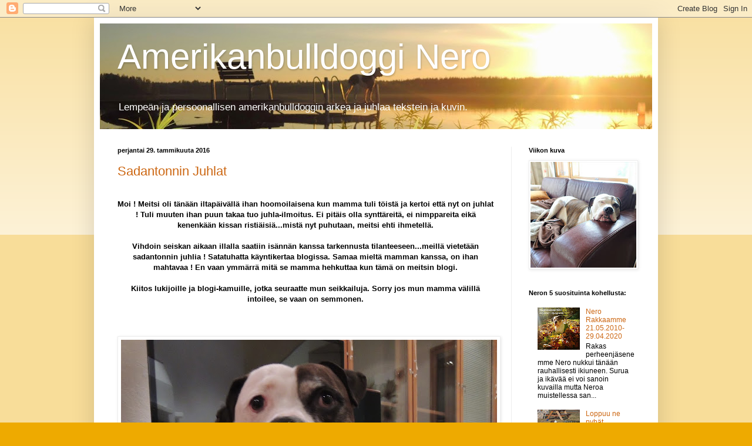

--- FILE ---
content_type: text/html; charset=UTF-8
request_url: https://amerikanbulldogginero.blogspot.com/2016/01/
body_size: 29567
content:
<!DOCTYPE html>
<html class='v2' dir='ltr' lang='fi'>
<head>
<link href='https://www.blogger.com/static/v1/widgets/335934321-css_bundle_v2.css' rel='stylesheet' type='text/css'/>
<meta content='width=1100' name='viewport'/>
<meta content='text/html; charset=UTF-8' http-equiv='Content-Type'/>
<meta content='blogger' name='generator'/>
<link href='https://amerikanbulldogginero.blogspot.com/favicon.ico' rel='icon' type='image/x-icon'/>
<link href='http://amerikanbulldogginero.blogspot.com/2016/01/' rel='canonical'/>
<link rel="alternate" type="application/atom+xml" title="Amerikanbulldoggi Nero - Atom" href="https://amerikanbulldogginero.blogspot.com/feeds/posts/default" />
<link rel="alternate" type="application/rss+xml" title="Amerikanbulldoggi Nero - RSS" href="https://amerikanbulldogginero.blogspot.com/feeds/posts/default?alt=rss" />
<link rel="service.post" type="application/atom+xml" title="Amerikanbulldoggi Nero - Atom" href="https://www.blogger.com/feeds/3723655651138971977/posts/default" />
<!--Can't find substitution for tag [blog.ieCssRetrofitLinks]-->
<meta content='Amerikanbulldoggi Neron tilanteita ja kavereita' name='description'/>
<meta content='http://amerikanbulldogginero.blogspot.com/2016/01/' property='og:url'/>
<meta content='Amerikanbulldoggi Nero' property='og:title'/>
<meta content='Amerikanbulldoggi Neron tilanteita ja kavereita' property='og:description'/>
<title>Amerikanbulldoggi Nero: tammikuuta 2016</title>
<style id='page-skin-1' type='text/css'><!--
/*
-----------------------------------------------
Blogger Template Style
Name:     Simple
Designer: Blogger
URL:      www.blogger.com
----------------------------------------------- */
/* Content
----------------------------------------------- */
body {
font: normal normal 12px Arial, Tahoma, Helvetica, FreeSans, sans-serif;
color: #000000;
background: #eeaa00 none repeat scroll top left;
padding: 0 40px 40px 40px;
}
html body .region-inner {
min-width: 0;
max-width: 100%;
width: auto;
}
h2 {
font-size: 22px;
}
a:link {
text-decoration:none;
color: #cc6611;
}
a:visited {
text-decoration:none;
color: #888888;
}
a:hover {
text-decoration:underline;
color: #ff9900;
}
.body-fauxcolumn-outer .fauxcolumn-inner {
background: transparent url(https://resources.blogblog.com/blogblog/data/1kt/simple/body_gradient_tile_light.png) repeat scroll top left;
_background-image: none;
}
.body-fauxcolumn-outer .cap-top {
position: absolute;
z-index: 1;
height: 400px;
width: 100%;
}
.body-fauxcolumn-outer .cap-top .cap-left {
width: 100%;
background: transparent url(https://resources.blogblog.com/blogblog/data/1kt/simple/gradients_light.png) repeat-x scroll top left;
_background-image: none;
}
.content-outer {
-moz-box-shadow: 0 0 40px rgba(0, 0, 0, .15);
-webkit-box-shadow: 0 0 5px rgba(0, 0, 0, .15);
-goog-ms-box-shadow: 0 0 10px #333333;
box-shadow: 0 0 40px rgba(0, 0, 0, .15);
margin-bottom: 1px;
}
.content-inner {
padding: 10px 10px;
}
.content-inner {
background-color: #ffffff;
}
/* Header
----------------------------------------------- */
.header-outer {
background: #cc6611 url(//www.blogblog.com/1kt/simple/gradients_light.png) repeat-x scroll 0 -400px;
_background-image: none;
}
.Header h1 {
font: normal normal 60px Arial, Tahoma, Helvetica, FreeSans, sans-serif;
color: #ffffff;
text-shadow: 1px 2px 3px rgba(0, 0, 0, .2);
}
.Header h1 a {
color: #ffffff;
}
.Header .description {
font-size: 140%;
color: #ffffff;
}
.header-inner .Header .titlewrapper {
padding: 22px 30px;
}
.header-inner .Header .descriptionwrapper {
padding: 0 30px;
}
/* Tabs
----------------------------------------------- */
.tabs-inner .section:first-child {
border-top: 0 solid #eeeeee;
}
.tabs-inner .section:first-child ul {
margin-top: -0;
border-top: 0 solid #eeeeee;
border-left: 0 solid #eeeeee;
border-right: 0 solid #eeeeee;
}
.tabs-inner .widget ul {
background: #f5f5f5 url(https://resources.blogblog.com/blogblog/data/1kt/simple/gradients_light.png) repeat-x scroll 0 -800px;
_background-image: none;
border-bottom: 1px solid #eeeeee;
margin-top: 0;
margin-left: -30px;
margin-right: -30px;
}
.tabs-inner .widget li a {
display: inline-block;
padding: .6em 1em;
font: normal normal 14px Arial, Tahoma, Helvetica, FreeSans, sans-serif;
color: #999999;
border-left: 1px solid #ffffff;
border-right: 1px solid #eeeeee;
}
.tabs-inner .widget li:first-child a {
border-left: none;
}
.tabs-inner .widget li.selected a, .tabs-inner .widget li a:hover {
color: #000000;
background-color: #eeeeee;
text-decoration: none;
}
/* Columns
----------------------------------------------- */
.main-outer {
border-top: 0 solid #eeeeee;
}
.fauxcolumn-left-outer .fauxcolumn-inner {
border-right: 1px solid #eeeeee;
}
.fauxcolumn-right-outer .fauxcolumn-inner {
border-left: 1px solid #eeeeee;
}
/* Headings
----------------------------------------------- */
div.widget > h2,
div.widget h2.title {
margin: 0 0 1em 0;
font: normal bold 11px Arial, Tahoma, Helvetica, FreeSans, sans-serif;
color: #000000;
}
/* Widgets
----------------------------------------------- */
.widget .zippy {
color: #999999;
text-shadow: 2px 2px 1px rgba(0, 0, 0, .1);
}
.widget .popular-posts ul {
list-style: none;
}
/* Posts
----------------------------------------------- */
h2.date-header {
font: normal bold 11px Arial, Tahoma, Helvetica, FreeSans, sans-serif;
}
.date-header span {
background-color: transparent;
color: #000000;
padding: inherit;
letter-spacing: inherit;
margin: inherit;
}
.main-inner {
padding-top: 30px;
padding-bottom: 30px;
}
.main-inner .column-center-inner {
padding: 0 15px;
}
.main-inner .column-center-inner .section {
margin: 0 15px;
}
.post {
margin: 0 0 25px 0;
}
h3.post-title, .comments h4 {
font: normal normal 22px Arial, Tahoma, Helvetica, FreeSans, sans-serif;
margin: .75em 0 0;
}
.post-body {
font-size: 110%;
line-height: 1.4;
position: relative;
}
.post-body img, .post-body .tr-caption-container, .Profile img, .Image img,
.BlogList .item-thumbnail img {
padding: 2px;
background: #ffffff;
border: 1px solid #eeeeee;
-moz-box-shadow: 1px 1px 5px rgba(0, 0, 0, .1);
-webkit-box-shadow: 1px 1px 5px rgba(0, 0, 0, .1);
box-shadow: 1px 1px 5px rgba(0, 0, 0, .1);
}
.post-body img, .post-body .tr-caption-container {
padding: 5px;
}
.post-body .tr-caption-container {
color: #000000;
}
.post-body .tr-caption-container img {
padding: 0;
background: transparent;
border: none;
-moz-box-shadow: 0 0 0 rgba(0, 0, 0, .1);
-webkit-box-shadow: 0 0 0 rgba(0, 0, 0, .1);
box-shadow: 0 0 0 rgba(0, 0, 0, .1);
}
.post-header {
margin: 0 0 1.5em;
line-height: 1.6;
font-size: 90%;
}
.post-footer {
margin: 20px -2px 0;
padding: 5px 10px;
color: #666666;
background-color: #f9f9f9;
border-bottom: 1px solid #eeeeee;
line-height: 1.6;
font-size: 90%;
}
#comments .comment-author {
padding-top: 1.5em;
border-top: 1px solid #eeeeee;
background-position: 0 1.5em;
}
#comments .comment-author:first-child {
padding-top: 0;
border-top: none;
}
.avatar-image-container {
margin: .2em 0 0;
}
#comments .avatar-image-container img {
border: 1px solid #eeeeee;
}
/* Comments
----------------------------------------------- */
.comments .comments-content .icon.blog-author {
background-repeat: no-repeat;
background-image: url([data-uri]);
}
.comments .comments-content .loadmore a {
border-top: 1px solid #999999;
border-bottom: 1px solid #999999;
}
.comments .comment-thread.inline-thread {
background-color: #f9f9f9;
}
.comments .continue {
border-top: 2px solid #999999;
}
/* Accents
---------------------------------------------- */
.section-columns td.columns-cell {
border-left: 1px solid #eeeeee;
}
.blog-pager {
background: transparent none no-repeat scroll top center;
}
.blog-pager-older-link, .home-link,
.blog-pager-newer-link {
background-color: #ffffff;
padding: 5px;
}
.footer-outer {
border-top: 0 dashed #bbbbbb;
}
/* Mobile
----------------------------------------------- */
body.mobile  {
background-size: auto;
}
.mobile .body-fauxcolumn-outer {
background: transparent none repeat scroll top left;
}
.mobile .body-fauxcolumn-outer .cap-top {
background-size: 100% auto;
}
.mobile .content-outer {
-webkit-box-shadow: 0 0 3px rgba(0, 0, 0, .15);
box-shadow: 0 0 3px rgba(0, 0, 0, .15);
}
.mobile .tabs-inner .widget ul {
margin-left: 0;
margin-right: 0;
}
.mobile .post {
margin: 0;
}
.mobile .main-inner .column-center-inner .section {
margin: 0;
}
.mobile .date-header span {
padding: 0.1em 10px;
margin: 0 -10px;
}
.mobile h3.post-title {
margin: 0;
}
.mobile .blog-pager {
background: transparent none no-repeat scroll top center;
}
.mobile .footer-outer {
border-top: none;
}
.mobile .main-inner, .mobile .footer-inner {
background-color: #ffffff;
}
.mobile-index-contents {
color: #000000;
}
.mobile-link-button {
background-color: #cc6611;
}
.mobile-link-button a:link, .mobile-link-button a:visited {
color: #ffffff;
}
.mobile .tabs-inner .section:first-child {
border-top: none;
}
.mobile .tabs-inner .PageList .widget-content {
background-color: #eeeeee;
color: #000000;
border-top: 1px solid #eeeeee;
border-bottom: 1px solid #eeeeee;
}
.mobile .tabs-inner .PageList .widget-content .pagelist-arrow {
border-left: 1px solid #eeeeee;
}

--></style>
<style id='template-skin-1' type='text/css'><!--
body {
min-width: 960px;
}
.content-outer, .content-fauxcolumn-outer, .region-inner {
min-width: 960px;
max-width: 960px;
_width: 960px;
}
.main-inner .columns {
padding-left: 0;
padding-right: 240px;
}
.main-inner .fauxcolumn-center-outer {
left: 0;
right: 240px;
/* IE6 does not respect left and right together */
_width: expression(this.parentNode.offsetWidth -
parseInt("0") -
parseInt("240px") + 'px');
}
.main-inner .fauxcolumn-left-outer {
width: 0;
}
.main-inner .fauxcolumn-right-outer {
width: 240px;
}
.main-inner .column-left-outer {
width: 0;
right: 100%;
margin-left: -0;
}
.main-inner .column-right-outer {
width: 240px;
margin-right: -240px;
}
#layout {
min-width: 0;
}
#layout .content-outer {
min-width: 0;
width: 800px;
}
#layout .region-inner {
min-width: 0;
width: auto;
}
body#layout div.add_widget {
padding: 8px;
}
body#layout div.add_widget a {
margin-left: 32px;
}
--></style>
<link href='https://www.blogger.com/dyn-css/authorization.css?targetBlogID=3723655651138971977&amp;zx=4bdeae7e-2d88-4e50-90df-bbad3731ef2f' media='none' onload='if(media!=&#39;all&#39;)media=&#39;all&#39;' rel='stylesheet'/><noscript><link href='https://www.blogger.com/dyn-css/authorization.css?targetBlogID=3723655651138971977&amp;zx=4bdeae7e-2d88-4e50-90df-bbad3731ef2f' rel='stylesheet'/></noscript>
<meta name='google-adsense-platform-account' content='ca-host-pub-1556223355139109'/>
<meta name='google-adsense-platform-domain' content='blogspot.com'/>

<!-- data-ad-client=ca-pub-7475392657703477 -->

</head>
<body class='loading variant-bold'>
<div class='navbar section' id='navbar' name='Navigointipalkki'><div class='widget Navbar' data-version='1' id='Navbar1'><script type="text/javascript">
    function setAttributeOnload(object, attribute, val) {
      if(window.addEventListener) {
        window.addEventListener('load',
          function(){ object[attribute] = val; }, false);
      } else {
        window.attachEvent('onload', function(){ object[attribute] = val; });
      }
    }
  </script>
<div id="navbar-iframe-container"></div>
<script type="text/javascript" src="https://apis.google.com/js/platform.js"></script>
<script type="text/javascript">
      gapi.load("gapi.iframes:gapi.iframes.style.bubble", function() {
        if (gapi.iframes && gapi.iframes.getContext) {
          gapi.iframes.getContext().openChild({
              url: 'https://www.blogger.com/navbar/3723655651138971977?origin\x3dhttps://amerikanbulldogginero.blogspot.com',
              where: document.getElementById("navbar-iframe-container"),
              id: "navbar-iframe"
          });
        }
      });
    </script><script type="text/javascript">
(function() {
var script = document.createElement('script');
script.type = 'text/javascript';
script.src = '//pagead2.googlesyndication.com/pagead/js/google_top_exp.js';
var head = document.getElementsByTagName('head')[0];
if (head) {
head.appendChild(script);
}})();
</script>
</div></div>
<div class='body-fauxcolumns'>
<div class='fauxcolumn-outer body-fauxcolumn-outer'>
<div class='cap-top'>
<div class='cap-left'></div>
<div class='cap-right'></div>
</div>
<div class='fauxborder-left'>
<div class='fauxborder-right'></div>
<div class='fauxcolumn-inner'>
</div>
</div>
<div class='cap-bottom'>
<div class='cap-left'></div>
<div class='cap-right'></div>
</div>
</div>
</div>
<div class='content'>
<div class='content-fauxcolumns'>
<div class='fauxcolumn-outer content-fauxcolumn-outer'>
<div class='cap-top'>
<div class='cap-left'></div>
<div class='cap-right'></div>
</div>
<div class='fauxborder-left'>
<div class='fauxborder-right'></div>
<div class='fauxcolumn-inner'>
</div>
</div>
<div class='cap-bottom'>
<div class='cap-left'></div>
<div class='cap-right'></div>
</div>
</div>
</div>
<div class='content-outer'>
<div class='content-cap-top cap-top'>
<div class='cap-left'></div>
<div class='cap-right'></div>
</div>
<div class='fauxborder-left content-fauxborder-left'>
<div class='fauxborder-right content-fauxborder-right'></div>
<div class='content-inner'>
<header>
<div class='header-outer'>
<div class='header-cap-top cap-top'>
<div class='cap-left'></div>
<div class='cap-right'></div>
</div>
<div class='fauxborder-left header-fauxborder-left'>
<div class='fauxborder-right header-fauxborder-right'></div>
<div class='region-inner header-inner'>
<div class='header section' id='header' name='Otsikko'><div class='widget Header' data-version='1' id='Header1'>
<div id='header-inner' style='background-image: url("https://blogger.googleusercontent.com/img/b/R29vZ2xl/AVvXsEhynOMFEX3_D2bHVcupm6zzPi1JJQXeNz_EK1YGVXz48lZHlDCjjZtMi7YneGXQ2qR35-_-JqjbnBNQiq9FNlGhHeRkkW_H_2k9QzSnMvM7HBtRgY-dcqO6jb5Hw1kpQ8Mf6ACajFz08fAE/s1600/nero940x180.jpg"); background-position: left; width: 940px; min-height: 180px; _height: 180px; background-repeat: no-repeat; '>
<div class='titlewrapper' style='background: transparent'>
<h1 class='title' style='background: transparent; border-width: 0px'>
<a href='https://amerikanbulldogginero.blogspot.com/'>
Amerikanbulldoggi Nero
</a>
</h1>
</div>
<div class='descriptionwrapper'>
<p class='description'><span>Lempeän ja persoonallisen amerikanbulldoggin arkea ja juhlaa tekstein ja kuvin. </span></p>
</div>
</div>
</div></div>
</div>
</div>
<div class='header-cap-bottom cap-bottom'>
<div class='cap-left'></div>
<div class='cap-right'></div>
</div>
</div>
</header>
<div class='tabs-outer'>
<div class='tabs-cap-top cap-top'>
<div class='cap-left'></div>
<div class='cap-right'></div>
</div>
<div class='fauxborder-left tabs-fauxborder-left'>
<div class='fauxborder-right tabs-fauxborder-right'></div>
<div class='region-inner tabs-inner'>
<div class='tabs no-items section' id='crosscol' name='Kaikki sarakkeet'></div>
<div class='tabs no-items section' id='crosscol-overflow' name='Cross-Column 2'></div>
</div>
</div>
<div class='tabs-cap-bottom cap-bottom'>
<div class='cap-left'></div>
<div class='cap-right'></div>
</div>
</div>
<div class='main-outer'>
<div class='main-cap-top cap-top'>
<div class='cap-left'></div>
<div class='cap-right'></div>
</div>
<div class='fauxborder-left main-fauxborder-left'>
<div class='fauxborder-right main-fauxborder-right'></div>
<div class='region-inner main-inner'>
<div class='columns fauxcolumns'>
<div class='fauxcolumn-outer fauxcolumn-center-outer'>
<div class='cap-top'>
<div class='cap-left'></div>
<div class='cap-right'></div>
</div>
<div class='fauxborder-left'>
<div class='fauxborder-right'></div>
<div class='fauxcolumn-inner'>
</div>
</div>
<div class='cap-bottom'>
<div class='cap-left'></div>
<div class='cap-right'></div>
</div>
</div>
<div class='fauxcolumn-outer fauxcolumn-left-outer'>
<div class='cap-top'>
<div class='cap-left'></div>
<div class='cap-right'></div>
</div>
<div class='fauxborder-left'>
<div class='fauxborder-right'></div>
<div class='fauxcolumn-inner'>
</div>
</div>
<div class='cap-bottom'>
<div class='cap-left'></div>
<div class='cap-right'></div>
</div>
</div>
<div class='fauxcolumn-outer fauxcolumn-right-outer'>
<div class='cap-top'>
<div class='cap-left'></div>
<div class='cap-right'></div>
</div>
<div class='fauxborder-left'>
<div class='fauxborder-right'></div>
<div class='fauxcolumn-inner'>
</div>
</div>
<div class='cap-bottom'>
<div class='cap-left'></div>
<div class='cap-right'></div>
</div>
</div>
<!-- corrects IE6 width calculation -->
<div class='columns-inner'>
<div class='column-center-outer'>
<div class='column-center-inner'>
<div class='main section' id='main' name='Ensisijainen'><div class='widget Blog' data-version='1' id='Blog1'>
<div class='blog-posts hfeed'>

          <div class="date-outer">
        
<h2 class='date-header'><span>perjantai 29. tammikuuta 2016</span></h2>

          <div class="date-posts">
        
<div class='post-outer'>
<div class='post hentry uncustomized-post-template' itemprop='blogPost' itemscope='itemscope' itemtype='http://schema.org/BlogPosting'>
<meta content='https://blogger.googleusercontent.com/img/b/R29vZ2xl/AVvXsEhZQHoidvsWjNB9_cTSaUr3z_5GRIvO2ZXsqtctpLuRx3a0IdacZrmzCPiGHM9SRNxo6v8SF6i5Y2BKxEw0KiVqBLixMcx8hY7Cj9F-jmlEAQHYZopuWKWJYsbtG31SEj4iY6CE85XH1IY/s640/DSCN2695+%25282%2529.JPG' itemprop='image_url'/>
<meta content='3723655651138971977' itemprop='blogId'/>
<meta content='280303371419980798' itemprop='postId'/>
<a name='280303371419980798'></a>
<h3 class='post-title entry-title' itemprop='name'>
<a href='https://amerikanbulldogginero.blogspot.com/2016/01/sadantonnin-juhlat.html'>Sadantonnin Juhlat</a>
</h3>
<div class='post-header'>
<div class='post-header-line-1'></div>
</div>
<div class='post-body entry-content' id='post-body-280303371419980798' itemprop='articleBody'>
<div class="separator" style="clear: both; text-align: center;">
&nbsp;</div>
<div class="separator" style="clear: both; text-align: center;">
<strong>Moi ! Meitsi oli tänään iltapäivällä ihan hoomoilaisena kun mamma tuli töistä ja kertoi että nyt on juhlat ! Tuli muuten ihan puun takaa tuo juhla-ilmoitus. Ei pitäis olla synttäreitä, ei nimppareita eikä kenenkään kissan ristiäisiä...mistä nyt puhutaan, meitsi ehti ihmetellä.</strong></div>
<div class="separator" style="clear: both; text-align: center;">
<strong></strong>&nbsp;</div>
<div class="separator" style="clear: both; text-align: center;">
<strong>Vihdoin seiskan aikaan illalla saatiin isännän kanssa tarkennusta tilanteeseen...meillä vietetään sadantonnin juhlia ! Satatuhatta käyntikertaa blogissa. Samaa mieltä mamman kanssa, on ihan mahtavaa !&nbsp;En vaan ymmärrä mitä se mamma hehkuttaa kun tämä&nbsp;on meitsin blogi.</strong></div>
<div class="separator" style="clear: both; text-align: center;">
<strong></strong>&nbsp;</div>
<div class="separator" style="clear: both; text-align: center;">
<strong>Kiitos lukijoille ja blogi-kamuille, jotka seuraatte mun seikkailuja. Sorry jos mun mamma välillä intoilee, se vaan on semmonen.</strong> </div>
<div class="separator" style="clear: both; text-align: center;">
&nbsp;</div>
<div class="separator" style="clear: both; text-align: center;">
&nbsp;</div>
<strong>&#65279;</strong><br />
<table align="center" cellpadding="0" cellspacing="0" class="tr-caption-container" style="margin-left: auto; margin-right: auto; text-align: center;"><tbody>
<tr><td style="text-align: center;"><a href="https://blogger.googleusercontent.com/img/b/R29vZ2xl/AVvXsEhZQHoidvsWjNB9_cTSaUr3z_5GRIvO2ZXsqtctpLuRx3a0IdacZrmzCPiGHM9SRNxo6v8SF6i5Y2BKxEw0KiVqBLixMcx8hY7Cj9F-jmlEAQHYZopuWKWJYsbtG31SEj4iY6CE85XH1IY/s1600/DSCN2695+%25282%2529.JPG" imageanchor="1" style="margin-left: auto; margin-right: auto;"><img border="0" height="606" src="https://blogger.googleusercontent.com/img/b/R29vZ2xl/AVvXsEhZQHoidvsWjNB9_cTSaUr3z_5GRIvO2ZXsqtctpLuRx3a0IdacZrmzCPiGHM9SRNxo6v8SF6i5Y2BKxEw0KiVqBLixMcx8hY7Cj9F-jmlEAQHYZopuWKWJYsbtG31SEj4iY6CE85XH1IY/s640/DSCN2695+%25282%2529.JPG" width="640" /></a></td></tr>
<tr><td class="tr-caption" style="text-align: center;"><span style="font-size: small;"><strong>"Sadantonnin luu ! Tosi jees ja ansaittu mutta mitä se mamma tuossa hihkuu"</strong></span></td></tr>
</tbody></table>
<br />
<strong>&#65279;</strong><br />
<table align="center" cellpadding="0" cellspacing="0" class="tr-caption-container" style="margin-left: auto; margin-right: auto; text-align: center;"><tbody>
<tr><td style="text-align: center;"><a href="https://blogger.googleusercontent.com/img/b/R29vZ2xl/AVvXsEhlYWi-k9F5Va85AkvupE1G0A7MtI9JYcEaaHur_UvShP8W1WHN8thnN_VQUcOroyvgiaOASItFJqkkl6b4lfHWcwBNygnxF1hCiv8nPSNEk6HKwxwjC5fgG4Xh3aiaFMEWKK4wk-jhjDc/s1600/DSCN2734+%25282%2529.JPG" imageanchor="1" style="margin-left: auto; margin-right: auto;"><strong><img border="0" height="368" src="https://blogger.googleusercontent.com/img/b/R29vZ2xl/AVvXsEhlYWi-k9F5Va85AkvupE1G0A7MtI9JYcEaaHur_UvShP8W1WHN8thnN_VQUcOroyvgiaOASItFJqkkl6b4lfHWcwBNygnxF1hCiv8nPSNEk6HKwxwjC5fgG4Xh3aiaFMEWKK4wk-jhjDc/s640/DSCN2734+%25282%2529.JPG" width="640" /></strong></a></td></tr>
<tr><td class="tr-caption" style="text-align: center;"><span style="font-size: small;"><strong>"Mamma lesoilee tilastoilla, meitsi lesoilee mieluummin isoilla raakaluilla"</strong></span></td></tr>
</tbody></table>
<strong>&#65279;</strong><br />
<strong>&#65279;</strong><br />
<table align="center" cellpadding="0" cellspacing="0" class="tr-caption-container" style="margin-left: auto; margin-right: auto; text-align: center;"><tbody>
<tr><td style="text-align: center;"><a href="https://blogger.googleusercontent.com/img/b/R29vZ2xl/AVvXsEj7X5qaRpeWvrIJAhlV5HdLlFWEDR65ZHjWswXBMCy69IyonAVeO1KppjEJqWF09bpyM6DYgIxi9ltu4Ez7CM8FDlWpLHseEbC1iF1Sc-nKbcDKQ_pRtEEvr7TJIXKB0RyPXA38j7AJRi0/s1600/DSCN2742+%25282%2529.JPG" imageanchor="1" style="margin-left: auto; margin-right: auto;"><strong><img border="0" height="622" src="https://blogger.googleusercontent.com/img/b/R29vZ2xl/AVvXsEj7X5qaRpeWvrIJAhlV5HdLlFWEDR65ZHjWswXBMCy69IyonAVeO1KppjEJqWF09bpyM6DYgIxi9ltu4Ez7CM8FDlWpLHseEbC1iF1Sc-nKbcDKQ_pRtEEvr7TJIXKB0RyPXA38j7AJRi0/s640/DSCN2742+%25282%2529.JPG" width="640" /></strong></a></td></tr>
<tr><td class="tr-caption" style="text-align: center;"><span style="font-size: small;"><strong>"Illan pääpalkinto, mammalle punaviiniä ja meitsille hanhenmaksapalleroita hyytelöpedillä. Kiitos lukijat ja blogikamut, ilman teitä olisin jäänyt tätäkin ateriaa köyhemmäksi"</strong></span></td></tr>
</tbody></table>
<strong>&#65279;</strong>
<div style='clear: both;'></div>
</div>
<div class='post-footer'>
<div class='post-footer-line post-footer-line-1'>
<span class='post-author vcard'>
Lähettänyt
<span class='fn' itemprop='author' itemscope='itemscope' itemtype='http://schema.org/Person'>
<meta content='https://www.blogger.com/profile/11914309281206781902' itemprop='url'/>
<a class='g-profile' href='https://www.blogger.com/profile/11914309281206781902' rel='author' title='author profile'>
<span itemprop='name'>Liinukka</span>
</a>
</span>
</span>
<span class='post-timestamp'>
klo
<meta content='http://amerikanbulldogginero.blogspot.com/2016/01/sadantonnin-juhlat.html' itemprop='url'/>
<a class='timestamp-link' href='https://amerikanbulldogginero.blogspot.com/2016/01/sadantonnin-juhlat.html' rel='bookmark' title='permanent link'><abbr class='published' itemprop='datePublished' title='2016-01-29T21:45:00+02:00'>21.45</abbr></a>
</span>
<span class='post-comment-link'>
<a class='comment-link' href='https://amerikanbulldogginero.blogspot.com/2016/01/sadantonnin-juhlat.html#comment-form' onclick=''>
24 kommenttia:
  </a>
</span>
<span class='post-icons'>
<span class='item-control blog-admin pid-1671344383'>
<a href='https://www.blogger.com/post-edit.g?blogID=3723655651138971977&postID=280303371419980798&from=pencil' title='Muokkaa tekstiä'>
<img alt='' class='icon-action' height='18' src='https://resources.blogblog.com/img/icon18_edit_allbkg.gif' width='18'/>
</a>
</span>
</span>
<div class='post-share-buttons goog-inline-block'>
<a class='goog-inline-block share-button sb-email' href='https://www.blogger.com/share-post.g?blogID=3723655651138971977&postID=280303371419980798&target=email' target='_blank' title='Kohteen lähettäminen sähköpostitse'><span class='share-button-link-text'>Kohteen lähettäminen sähköpostitse</span></a><a class='goog-inline-block share-button sb-blog' href='https://www.blogger.com/share-post.g?blogID=3723655651138971977&postID=280303371419980798&target=blog' onclick='window.open(this.href, "_blank", "height=270,width=475"); return false;' target='_blank' title='Bloggaa tästä!'><span class='share-button-link-text'>Bloggaa tästä!</span></a><a class='goog-inline-block share-button sb-twitter' href='https://www.blogger.com/share-post.g?blogID=3723655651138971977&postID=280303371419980798&target=twitter' target='_blank' title='Jaa X:ssä'><span class='share-button-link-text'>Jaa X:ssä</span></a><a class='goog-inline-block share-button sb-facebook' href='https://www.blogger.com/share-post.g?blogID=3723655651138971977&postID=280303371419980798&target=facebook' onclick='window.open(this.href, "_blank", "height=430,width=640"); return false;' target='_blank' title='Jaa Facebookiin'><span class='share-button-link-text'>Jaa Facebookiin</span></a><a class='goog-inline-block share-button sb-pinterest' href='https://www.blogger.com/share-post.g?blogID=3723655651138971977&postID=280303371419980798&target=pinterest' target='_blank' title='Jaa Pinterestiin'><span class='share-button-link-text'>Jaa Pinterestiin</span></a>
</div>
</div>
<div class='post-footer-line post-footer-line-2'>
<span class='post-labels'>
</span>
</div>
<div class='post-footer-line post-footer-line-3'>
<span class='post-location'>
</span>
</div>
<div class='author-profile' itemprop='author' itemscope='itemscope' itemtype='http://schema.org/Person'>
<img itemprop='image' src='//blogger.googleusercontent.com/img/b/R29vZ2xl/AVvXsEi8T31eq7Vn0X19HgFvbqpTplrZmhvQgoCOR-OPsFC7S_9QLRGe9bud-8nwSCjD6U92DrNyeRCh4S8RTKT2fpAIdLZDF9_qHXvM3EX7FlUAtDhy4dt7WTYscCrw68nQLQ/s220/DSCN1797.JPG' width='50px'/>
<div>
<a class='g-profile' href='https://www.blogger.com/profile/11914309281206781902' itemprop='url' rel='author' title='author profile'>
<span itemprop='name'>Liinukka</span>
</a>
</div>
<span itemprop='description'>Kunnon naurut päivässä pitää mielen ja kehon kunnossa. </span>
</div>
</div>
</div>
</div>

          </div></div>
        

          <div class="date-outer">
        
<h2 class='date-header'><span>sunnuntai 24. tammikuuta 2016</span></h2>

          <div class="date-posts">
        
<div class='post-outer'>
<div class='post hentry uncustomized-post-template' itemprop='blogPost' itemscope='itemscope' itemtype='http://schema.org/BlogPosting'>
<meta content='https://blogger.googleusercontent.com/img/b/R29vZ2xl/AVvXsEhsSgf1yarluo0WZYsrI_ObDwq3ZiyMhnRwwc_VLQp4brO_i8NviV-bG_a2rXk5d6BqFTEnsdOD-h7CFC1olsjPS01gYJj6V0hCftQLnMXAv28-mfvmy4X8dWZMH01IvsjZQx6Pe283vq0/s640/DSCN2527+%25282%2529.JPG' itemprop='image_url'/>
<meta content='3723655651138971977' itemprop='blogId'/>
<meta content='26322746767106809' itemprop='postId'/>
<a name='26322746767106809'></a>
<h3 class='post-title entry-title' itemprop='name'>
<a href='https://amerikanbulldogginero.blogspot.com/2016/01/rovaniemelta-kuopioon.html'>Rovaniemeltä Kuopioon</a>
</h3>
<div class='post-header'>
<div class='post-header-line-1'></div>
</div>
<div class='post-body entry-content' id='post-body-26322746767106809' itemprop='articleBody'>
<div class="separator" style="clear: both; text-align: center;">
&nbsp;</div>
<div class="separator" style="clear: both; text-align: center;">
<strong></strong>&nbsp;</div>
<div class="separator" style="clear: both; text-align: center;">
<strong>Terve kamut ! Mulla on ollut viimeiset pari vuorokautta lomakiireitä niin en oo ehtinyt antaa tilannepäivitystä. Ihan mahtava loma ollut vaikka myös surullista asiaa on mulle kerrottu. Sinne Rovaniemelle mentiin ja mamma kerto vähän ennen kuin oltiin perillä että mun paras kaveri, Rovaniemen Kake, on muuttanut sateenkaaren sillalle. </strong></div>
<div class="separator" style="clear: both; text-align: center;">
<strong></strong>&nbsp;</div>
<div class="separator" style="clear: both; text-align: center;">
<strong>Kakella on kuulemma kaikki hyvin mutta meitsi kaipas lenkkikaveria. No ei ollut Kakea niin kävin kuitenkin merkkaamassa meidän yhteiset paikat. Jätin hankeen viestiä että Kake ja Nero oli täällä !</strong></div>
<div class="separator" style="clear: both; text-align: center;">
&nbsp;</div>
<div class="separator" style="clear: both; text-align: center;">
<strong>Hyvät oli taas tarjoilut siellä Rovaniemellä, rapsutuksia ja kehujakin tuli monesta paikasta. Lelujakin oli tarjolla. Jos jotain ihan pientä reklamoisin niin välillä tuli sellainen olo että meitsi eristettiin ruokapöydästä. Mamma komensi ettei saa kerjätä...no meillä kotona se tarkottaa sitä ettei saa lohmasta pihviä suoraan ruokapöydästä. Tuolla mamma komensi vaikka vaan katselin ja nuuskin pöydän antimia. Jotenkin&nbsp;ihmetytti kun se selitti isäntäväelle että miten se Nero nyt noin röyhkeästi ja jääräpäisesti kerjää...kotona ei koskaan. En ymmärrä taas mamman logiikkaa, valehtelee kesken lomareissun.</strong></div>
<div class="separator" style="clear: both; text-align: center;">
&nbsp;</div>
<div class="separator" style="clear: both; text-align: center;">
&nbsp;</div>
<div class="separator" style="clear: both; text-align: center;">
&nbsp;</div>
<table align="center" cellpadding="0" cellspacing="0" class="tr-caption-container" style="margin-left: auto; margin-right: auto; text-align: center;"><tbody>
<tr><td style="text-align: center;"><a href="https://blogger.googleusercontent.com/img/b/R29vZ2xl/AVvXsEhsSgf1yarluo0WZYsrI_ObDwq3ZiyMhnRwwc_VLQp4brO_i8NviV-bG_a2rXk5d6BqFTEnsdOD-h7CFC1olsjPS01gYJj6V0hCftQLnMXAv28-mfvmy4X8dWZMH01IvsjZQx6Pe283vq0/s1600/DSCN2527+%25282%2529.JPG" imageanchor="1" style="margin-left: auto; margin-right: auto;"><img border="0" height="622" src="https://blogger.googleusercontent.com/img/b/R29vZ2xl/AVvXsEhsSgf1yarluo0WZYsrI_ObDwq3ZiyMhnRwwc_VLQp4brO_i8NviV-bG_a2rXk5d6BqFTEnsdOD-h7CFC1olsjPS01gYJj6V0hCftQLnMXAv28-mfvmy4X8dWZMH01IvsjZQx6Pe283vq0/s640/DSCN2527+%25282%2529.JPG" width="640" /></a></td></tr>
<tr><td class="tr-caption" style="text-align: center;"><strong><span style="font-size: small;">"Kivat lelut,&nbsp; monelta pöytä on katettu &nbsp;?"</span></strong></td></tr>
</tbody></table>
<br />
<table align="center" cellpadding="0" cellspacing="0" class="tr-caption-container" style="margin-left: auto; margin-right: auto; text-align: center;"><tbody>
<tr><td style="text-align: center;"><a href="https://blogger.googleusercontent.com/img/b/R29vZ2xl/AVvXsEhHk6FOJjlL6LJoJLMclO2ukzrlUkT5zAEPurz_B7XPC8fc8Aoxb0GwFWAXEuDX4tCZDdOmO5ODlx0mRC-6RTX3M_hIzeCKytWbZAL54i7A9Ez_XBesiXwgZ_09TKUYKJJxqoLJLtqplE8/s1600/DSCN2529+%25282%2529.JPG" imageanchor="1" style="margin-left: auto; margin-right: auto;"><img border="0" height="616" src="https://blogger.googleusercontent.com/img/b/R29vZ2xl/AVvXsEhHk6FOJjlL6LJoJLMclO2ukzrlUkT5zAEPurz_B7XPC8fc8Aoxb0GwFWAXEuDX4tCZDdOmO5ODlx0mRC-6RTX3M_hIzeCKytWbZAL54i7A9Ez_XBesiXwgZ_09TKUYKJJxqoLJLtqplE8/s640/DSCN2529+%25282%2529.JPG" width="640" /></a></td></tr>
<tr><td class="tr-caption" style="text-align: center;"><span style="font-size: small;"><strong>"Voi voi miten hyvät marinadit tuoksut tuolla&nbsp;keittiön puolella...nyt saa lelut ja luu odottaa"</strong></span></td></tr>
</tbody></table>
<br />
&#65279;&#65279;<br />
<table align="center" cellpadding="0" cellspacing="0" class="tr-caption-container" style="margin-left: auto; margin-right: auto; text-align: center;"><tbody>
<tr><td style="text-align: center;"><a href="https://blogger.googleusercontent.com/img/b/R29vZ2xl/AVvXsEift1iW3BEj0RkFwTHR1Uf5Q7jfElx4_oQHrTm4hvR3BLQhKWdSVVoYfNwv0xNZ8HngBY_N5v2OwSiyZ_Ik_J0rMn60bE3TNHPSZKUs__ZYfVKVGUlP18zoYKOfLoDXC3ouGyN6V0ZdGOI/s1600/DSCN2550+%25283%2529.JPG" imageanchor="1" style="margin-left: auto; margin-right: auto;"><img border="0" height="632" src="https://blogger.googleusercontent.com/img/b/R29vZ2xl/AVvXsEift1iW3BEj0RkFwTHR1Uf5Q7jfElx4_oQHrTm4hvR3BLQhKWdSVVoYfNwv0xNZ8HngBY_N5v2OwSiyZ_Ik_J0rMn60bE3TNHPSZKUs__ZYfVKVGUlP18zoYKOfLoDXC3ouGyN6V0ZdGOI/s640/DSCN2550+%25283%2529.JPG" width="640" /></a></td></tr>
<tr><td class="tr-caption" style="text-align: center;"><span style="font-size: small;"><strong>"Aamupala on päivän tärkein ateria...jos tiedätte mitä tarkoitan"</strong></span></td></tr>
</tbody></table>
<br />
<table align="center" cellpadding="0" cellspacing="0" class="tr-caption-container" style="margin-left: auto; margin-right: auto; text-align: center;"><tbody>
<tr><td style="text-align: center;"><a href="https://blogger.googleusercontent.com/img/b/R29vZ2xl/AVvXsEgQjhvVAn8q13yFMgpNJ61PDNv2U3XfnCpTBCN3JAe2ISv_OmbKkeb3MhPE6Xwc45pZVfTJWbNlAJu_m1HhlscOSuofeboY7-ydXC4UU4XQc7mkleePbhep3z_tXvhhCXpU0-9eKJifsEk/s1600/DSCN2570+%25282%2529.JPG" imageanchor="1" style="margin-left: auto; margin-right: auto;"><img border="0" height="640" src="https://blogger.googleusercontent.com/img/b/R29vZ2xl/AVvXsEgQjhvVAn8q13yFMgpNJ61PDNv2U3XfnCpTBCN3JAe2ISv_OmbKkeb3MhPE6Xwc45pZVfTJWbNlAJu_m1HhlscOSuofeboY7-ydXC4UU4XQc7mkleePbhep3z_tXvhhCXpU0-9eKJifsEk/s640/DSCN2570+%25282%2529.JPG" width="594" /></a></td></tr>
<tr><td class="tr-caption" style="text-align: center;"><span style="font-size: small;"><strong>"Ei tässä nyt mitään kerjätä...mamma voisit&nbsp;relaa jo. Itsekin ahmit kaikilla aisteilla"</strong></span></td></tr>
</tbody></table>
<br />
<table align="center" cellpadding="0" cellspacing="0" class="tr-caption-container" style="margin-left: auto; margin-right: auto; text-align: center;"><tbody>
<tr><td style="text-align: center;"><a href="https://blogger.googleusercontent.com/img/b/R29vZ2xl/AVvXsEjiDx-QLjeLg35nNPmq-za10lsbZHekm2KP2IHZehcy66SqjkFnOqzqaAmPIpNho-D846VCkDwuxyxd93TcuoZ0_mroiKDjKiBQKxoOeouBHxpHycsIZDChOh1l8BcPn6m8pnB0Gt9YlGs/s1600/DSCN2601+%25282%2529.JPG" imageanchor="1" style="margin-left: auto; margin-right: auto;"><img border="0" height="568" src="https://blogger.googleusercontent.com/img/b/R29vZ2xl/AVvXsEjiDx-QLjeLg35nNPmq-za10lsbZHekm2KP2IHZehcy66SqjkFnOqzqaAmPIpNho-D846VCkDwuxyxd93TcuoZ0_mroiKDjKiBQKxoOeouBHxpHycsIZDChOh1l8BcPn6m8pnB0Gt9YlGs/s640/DSCN2601+%25282%2529.JPG" width="640" /></a></td></tr>
<tr><td class="tr-caption" style="text-align: center;"><span style="font-size: small;"><strong>"Rovaniemeltä Kuopioon, kotimatkalla. Tervetuliaspaketti on laadukas ja tuo juoma on mamman tervetuliaspaketista"</strong></span></td></tr>
</tbody></table>
<br />
&#65279;<br />
<table align="center" cellpadding="0" cellspacing="0" class="tr-caption-container" style="margin-left: auto; margin-right: auto; text-align: center;"><tbody>
<tr><td style="text-align: center;"><a href="https://blogger.googleusercontent.com/img/b/R29vZ2xl/AVvXsEjVUNuzaDJct5OkN900sga06B_q4bv8ZsBIdml_KVw6G9yGG0ArlhAo6t3DE9-4BJLG5gd2qq5JjyDc5kXia-IUGPk0R_tSto1LTnVNR15x1Edpiz1Ko4b_f_LFZNPUOreDzWQ1ncN7Ci0/s1600/DSCN2606+%25282%2529.JPG" imageanchor="1" style="margin-left: auto; margin-right: auto;"><img border="0" height="618" src="https://blogger.googleusercontent.com/img/b/R29vZ2xl/AVvXsEjVUNuzaDJct5OkN900sga06B_q4bv8ZsBIdml_KVw6G9yGG0ArlhAo6t3DE9-4BJLG5gd2qq5JjyDc5kXia-IUGPk0R_tSto1LTnVNR15x1Edpiz1Ko4b_f_LFZNPUOreDzWQ1ncN7Ci0/s640/DSCN2606+%25282%2529.JPG" width="640" /></a></td></tr>
<tr><td class="tr-caption" style="text-align: center;"><span style="font-size: small;"><strong>"Mamma onko liian leson näköistä jos lähden lenkille tälleen ?"</strong></span></td></tr>
</tbody></table>
<br />
<table align="center" cellpadding="0" cellspacing="0" class="tr-caption-container" style="margin-left: auto; margin-right: auto; text-align: center;"><tbody>
<tr><td style="text-align: center;"><a href="https://blogger.googleusercontent.com/img/b/R29vZ2xl/AVvXsEjXRelzNVCTZ0G4NdSMsGq8ZzCNeBCifWF6XzANGz30g-6DxcpEGLFRYR9DibIea7vVNhur40OfsQOVOXZD5is8fPxi6dnIfWG0_H9f4Hla24r0gi1A5U3KkCO20wGnOA9vQozpq9huTFQ/s1600/DSCN2615+%25282%2529.JPG" imageanchor="1" style="margin-left: auto; margin-right: auto;"><img border="0" height="614" src="https://blogger.googleusercontent.com/img/b/R29vZ2xl/AVvXsEjXRelzNVCTZ0G4NdSMsGq8ZzCNeBCifWF6XzANGz30g-6DxcpEGLFRYR9DibIea7vVNhur40OfsQOVOXZD5is8fPxi6dnIfWG0_H9f4Hla24r0gi1A5U3KkCO20wGnOA9vQozpq9huTFQ/s640/DSCN2615+%25282%2529.JPG" width="640" /></a></td></tr>
<tr><td class="tr-caption" style="text-align: center;"><span style="font-size: small;"><strong>"Sullakin on mamma jo toinen tervetuliasjuoma menossa....mulle toinen tervetuliaspatukka ?"</strong></span></td></tr>
</tbody></table>
<strong></strong><br />
<div style='clear: both;'></div>
</div>
<div class='post-footer'>
<div class='post-footer-line post-footer-line-1'>
<span class='post-author vcard'>
Lähettänyt
<span class='fn' itemprop='author' itemscope='itemscope' itemtype='http://schema.org/Person'>
<meta content='https://www.blogger.com/profile/11914309281206781902' itemprop='url'/>
<a class='g-profile' href='https://www.blogger.com/profile/11914309281206781902' rel='author' title='author profile'>
<span itemprop='name'>Liinukka</span>
</a>
</span>
</span>
<span class='post-timestamp'>
klo
<meta content='http://amerikanbulldogginero.blogspot.com/2016/01/rovaniemelta-kuopioon.html' itemprop='url'/>
<a class='timestamp-link' href='https://amerikanbulldogginero.blogspot.com/2016/01/rovaniemelta-kuopioon.html' rel='bookmark' title='permanent link'><abbr class='published' itemprop='datePublished' title='2016-01-24T20:23:00+02:00'>20.23</abbr></a>
</span>
<span class='post-comment-link'>
<a class='comment-link' href='https://amerikanbulldogginero.blogspot.com/2016/01/rovaniemelta-kuopioon.html#comment-form' onclick=''>
17 kommenttia:
  </a>
</span>
<span class='post-icons'>
<span class='item-control blog-admin pid-1671344383'>
<a href='https://www.blogger.com/post-edit.g?blogID=3723655651138971977&postID=26322746767106809&from=pencil' title='Muokkaa tekstiä'>
<img alt='' class='icon-action' height='18' src='https://resources.blogblog.com/img/icon18_edit_allbkg.gif' width='18'/>
</a>
</span>
</span>
<div class='post-share-buttons goog-inline-block'>
<a class='goog-inline-block share-button sb-email' href='https://www.blogger.com/share-post.g?blogID=3723655651138971977&postID=26322746767106809&target=email' target='_blank' title='Kohteen lähettäminen sähköpostitse'><span class='share-button-link-text'>Kohteen lähettäminen sähköpostitse</span></a><a class='goog-inline-block share-button sb-blog' href='https://www.blogger.com/share-post.g?blogID=3723655651138971977&postID=26322746767106809&target=blog' onclick='window.open(this.href, "_blank", "height=270,width=475"); return false;' target='_blank' title='Bloggaa tästä!'><span class='share-button-link-text'>Bloggaa tästä!</span></a><a class='goog-inline-block share-button sb-twitter' href='https://www.blogger.com/share-post.g?blogID=3723655651138971977&postID=26322746767106809&target=twitter' target='_blank' title='Jaa X:ssä'><span class='share-button-link-text'>Jaa X:ssä</span></a><a class='goog-inline-block share-button sb-facebook' href='https://www.blogger.com/share-post.g?blogID=3723655651138971977&postID=26322746767106809&target=facebook' onclick='window.open(this.href, "_blank", "height=430,width=640"); return false;' target='_blank' title='Jaa Facebookiin'><span class='share-button-link-text'>Jaa Facebookiin</span></a><a class='goog-inline-block share-button sb-pinterest' href='https://www.blogger.com/share-post.g?blogID=3723655651138971977&postID=26322746767106809&target=pinterest' target='_blank' title='Jaa Pinterestiin'><span class='share-button-link-text'>Jaa Pinterestiin</span></a>
</div>
</div>
<div class='post-footer-line post-footer-line-2'>
<span class='post-labels'>
</span>
</div>
<div class='post-footer-line post-footer-line-3'>
<span class='post-location'>
</span>
</div>
<div class='author-profile' itemprop='author' itemscope='itemscope' itemtype='http://schema.org/Person'>
<img itemprop='image' src='//blogger.googleusercontent.com/img/b/R29vZ2xl/AVvXsEi8T31eq7Vn0X19HgFvbqpTplrZmhvQgoCOR-OPsFC7S_9QLRGe9bud-8nwSCjD6U92DrNyeRCh4S8RTKT2fpAIdLZDF9_qHXvM3EX7FlUAtDhy4dt7WTYscCrw68nQLQ/s220/DSCN1797.JPG' width='50px'/>
<div>
<a class='g-profile' href='https://www.blogger.com/profile/11914309281206781902' itemprop='url' rel='author' title='author profile'>
<span itemprop='name'>Liinukka</span>
</a>
</div>
<span itemprop='description'>Kunnon naurut päivässä pitää mielen ja kehon kunnossa. </span>
</div>
</div>
</div>
</div>

          </div></div>
        

          <div class="date-outer">
        
<h2 class='date-header'><span>torstai 21. tammikuuta 2016</span></h2>

          <div class="date-posts">
        
<div class='post-outer'>
<div class='post hentry uncustomized-post-template' itemprop='blogPost' itemscope='itemscope' itemtype='http://schema.org/BlogPosting'>
<meta content='https://blogger.googleusercontent.com/img/b/R29vZ2xl/AVvXsEi_MUQW1splDfb_SWUzb6hdTCpHAYSMJQf44BiVV4CIXnG9rvo7LynmJkNfgQ5V3yy3_msbntiIe2zKinMdG1T-YYRjhT5ukMUnrqX0q4pcqx6uA7Obebwrcpow04py1mvBdbse5b6buaE/s640/DSCN2390+%25282%2529.JPG' itemprop='image_url'/>
<meta content='3723655651138971977' itemprop='blogId'/>
<meta content='6780903059035898496' itemprop='postId'/>
<a name='6780903059035898496'></a>
<h3 class='post-title entry-title' itemprop='name'>
<a href='https://amerikanbulldogginero.blogspot.com/2016/01/lomailija.html'>Lomailija</a>
</h3>
<div class='post-header'>
<div class='post-header-line-1'></div>
</div>
<div class='post-body entry-content' id='post-body-6780903059035898496' itemprop='articleBody'>
<div class="separator" style="clear: both; text-align: center;">
&nbsp;</div>
<div class="separator" style="clear: both; text-align: center;">
<strong>Moro kaikille lukijoille ja blogikamuille. &nbsp;Arvatkaa mitä, meitsi on lomamatkalla !&nbsp;Oli jo aikakin, joululomasta on tosi pitkä aika. Meitsi on niiiin ansaitulla tauolla kotinurkilta. Ai missä vai ? Enpäs kerrokaan kun annan teidän arvailla missä oon tällä hetkellä.&nbsp;&nbsp;</strong></div>
<div class="separator" style="clear: both; text-align: center;">
<strong></strong>&nbsp;</div>
<div class="separator" style="clear: both; text-align: center;">
<strong>Tänä aamuna lähdettiin autolla. Isäntä oli kuskina ja mamma vieressä voivotteli kun tukka oli niin sähköinen pakkasesta johtuen. Kyllä se mammakin tosi paljon tykkää lomasta mutta se vaan haluu huomioo kun aina jostain napisee. Ei me pojat välitetä, sanotaan vaan että yhtä nätti oot auringossa, sateella ja paukkupakkasilla, sitten mamma hymyilee ja hiljenee ainakin viideksi minuutiksi. </strong></div>
<div class="separator" style="clear: both; text-align: center;">
<strong></strong>&nbsp;</div>
<div class="separator" style="clear: both; text-align: center;">
<strong>Nyt annan vinkkejä, katsotaan arvaatteko missä ollaan.</strong></div>
<div class="separator" style="clear: both; text-align: center;">
&nbsp;</div>
<div class="separator" style="clear: both; text-align: center;">
&nbsp;</div>
<div class="separator" style="clear: both; text-align: center;">
&nbsp;</div>
<strong></strong><strong></strong><strong></strong><br />
<table align="center" cellpadding="0" cellspacing="0" class="tr-caption-container" style="margin-left: auto; margin-right: auto; text-align: center;"><tbody>
<tr><td style="text-align: center;"><a href="https://blogger.googleusercontent.com/img/b/R29vZ2xl/AVvXsEi_MUQW1splDfb_SWUzb6hdTCpHAYSMJQf44BiVV4CIXnG9rvo7LynmJkNfgQ5V3yy3_msbntiIe2zKinMdG1T-YYRjhT5ukMUnrqX0q4pcqx6uA7Obebwrcpow04py1mvBdbse5b6buaE/s1600/DSCN2390+%25282%2529.JPG" imageanchor="1" style="margin-left: auto; margin-right: auto;"><img border="0" height="640" src="https://blogger.googleusercontent.com/img/b/R29vZ2xl/AVvXsEi_MUQW1splDfb_SWUzb6hdTCpHAYSMJQf44BiVV4CIXnG9rvo7LynmJkNfgQ5V3yy3_msbntiIe2zKinMdG1T-YYRjhT5ukMUnrqX0q4pcqx6uA7Obebwrcpow04py1mvBdbse5b6buaE/s640/DSCN2390+%25282%2529.JPG" width="554" /></a></td></tr>
<tr><td class="tr-caption" style="text-align: center;"><span style="font-size: small;"><strong>"Kuusi tuntia takana ja tunnin päästä perillä, luova tauko P-paikalla. Mamma ei tuu autosta pois ihmisten ilmoille &nbsp;kun sillä on kuulemma lättänä tukka"</strong></span></td></tr>
</tbody></table>
<strong></strong><br />
<strong>&#65279;</strong><br />
<table align="center" cellpadding="0" cellspacing="0" class="tr-caption-container" style="margin-left: auto; margin-right: auto; text-align: center;"><tbody>
<tr><td style="text-align: center;"><a href="https://blogger.googleusercontent.com/img/b/R29vZ2xl/AVvXsEgFKJgaZjlykPD_zXmhMqVLzzxOizuiwgMle1HrD_JjLnhQAV1lY_xjDN4KOHr9KPISaKZpcDUu2fHaG4982synCC5muUwYyjYJt0iDak3sYMBZN2Nh4fPX63mn5qiEn9Z5Ap4HriIg6Eo/s1600/DSCN2407+%25282%2529.JPG" imageanchor="1" style="margin-left: auto; margin-right: auto;"><strong><img border="0" height="570" src="https://blogger.googleusercontent.com/img/b/R29vZ2xl/AVvXsEgFKJgaZjlykPD_zXmhMqVLzzxOizuiwgMle1HrD_JjLnhQAV1lY_xjDN4KOHr9KPISaKZpcDUu2fHaG4982synCC5muUwYyjYJt0iDak3sYMBZN2Nh4fPX63mn5qiEn9Z5Ap4HriIg6Eo/s640/DSCN2407+%25282%2529.JPG" width="640" /></strong></a></td></tr>
<tr><td class="tr-caption" style="text-align: center;"><span style="font-size: small;"><strong>"Haloo henkilökuntaa....."</strong></span></td></tr>
</tbody></table>
<strong>&#65279;</strong><br />
<table align="center" cellpadding="0" cellspacing="0" class="tr-caption-container" style="margin-left: auto; margin-right: auto; text-align: center;"><tbody>
<tr><td style="text-align: center;"><a href="https://blogger.googleusercontent.com/img/b/R29vZ2xl/AVvXsEhGz78FC2_7Yy7d6EY5x4VIjANWsFYWOQDTtguSpwfRM_PY4gdMPlF7Ib8_Bo30blCsmD9FRUpxTQMoGv1bSMNcahFS68rEwqeFnNR03-QFQOOspWiILqMO666gPBzirV24vOOTdKTsdLw/s1600/DSCN2425+%25282%2529.JPG" imageanchor="1" style="margin-left: auto; margin-right: auto;"><img border="0" height="640" src="https://blogger.googleusercontent.com/img/b/R29vZ2xl/AVvXsEhGz78FC2_7Yy7d6EY5x4VIjANWsFYWOQDTtguSpwfRM_PY4gdMPlF7Ib8_Bo30blCsmD9FRUpxTQMoGv1bSMNcahFS68rEwqeFnNR03-QFQOOspWiILqMO666gPBzirV24vOOTdKTsdLw/s640/DSCN2425+%25282%2529.JPG" width="556" /></a></td></tr>
<tr><td class="tr-caption" style="text-align: center;"><span style="font-size: small;"><strong>"Aika hiljasta...mamma sano että johtuu lamasta...onkohan se sukua pakkaselle"</strong></span></td></tr>
</tbody></table>
<br />
<table align="center" cellpadding="0" cellspacing="0" class="tr-caption-container" style="margin-left: auto; margin-right: auto; text-align: center;"><tbody>
<tr><td style="text-align: center;"><a href="https://blogger.googleusercontent.com/img/b/R29vZ2xl/AVvXsEg0fpNEaJ4BIMKrByXraN8nK73ucR_9TG7RfalI61R8m1PUjvZf1rr50dhMys77ve63pHPvzWOLIg1LNTMwdQnqLKaGjVstvLZZ9W2-xKgOU9uZxQoAXCUawbMOQw9_A-GK4Hc6N8KynfU/s1600/DSCN2438+%25282%2529.JPG" imageanchor="1" style="margin-left: auto; margin-right: auto;"><img border="0" height="640" src="https://blogger.googleusercontent.com/img/b/R29vZ2xl/AVvXsEg0fpNEaJ4BIMKrByXraN8nK73ucR_9TG7RfalI61R8m1PUjvZf1rr50dhMys77ve63pHPvzWOLIg1LNTMwdQnqLKaGjVstvLZZ9W2-xKgOU9uZxQoAXCUawbMOQw9_A-GK4Hc6N8KynfU/s640/DSCN2438+%25282%2529.JPG" width="620" /></a></td></tr>
<tr><td class="tr-caption" style="text-align: center;"><strong><span style="font-size: small;">"Ai no hyvä että hovimestari on ainakin valmiina ottamaan meitsin tilaukset vastaan. Ensin kyllä pitää tutkia onko ruokalistaan tullut muutoksia viime kerrasta"</span></strong></td></tr>
</tbody></table>
<br />
&#65279;<br />
<div class="separator" style="clear: both; text-align: center;">
<br /></div>
<br />
<table align="center" cellpadding="0" cellspacing="0" class="tr-caption-container" style="margin-left: auto; margin-right: auto; text-align: center;"><tbody>
<tr><td style="text-align: center;"><a href="https://blogger.googleusercontent.com/img/b/R29vZ2xl/AVvXsEjxJr8BEG6CFOf1rsefGU9IvwLwkrHW9juTQnzPDPrOG9Pn4guqM88Vnfk7gTaR5xf1V9f1a_QVETqRIck6yzaWde_y0jumyVZ14_6wXBOR2Oh45bh0iSOhckdn-fkZSeSx_VazCi18eP0/s1600/DSCN2464+%25282%2529.JPG" imageanchor="1" style="margin-left: auto; margin-right: auto;"><strong><img border="0" height="628" src="https://blogger.googleusercontent.com/img/b/R29vZ2xl/AVvXsEjxJr8BEG6CFOf1rsefGU9IvwLwkrHW9juTQnzPDPrOG9Pn4guqM88Vnfk7gTaR5xf1V9f1a_QVETqRIck6yzaWde_y0jumyVZ14_6wXBOR2Oh45bh0iSOhckdn-fkZSeSx_VazCi18eP0/s640/DSCN2464+%25282%2529.JPG" width="640" /></strong></a></td></tr>
<tr><td class="tr-caption" style="text-align: center;"><span style="font-size: small;"><strong>"Hähhää mamma teidän sängyllä on päiväpeitto, meitsille on henkilökunta laittanut jo valmiiksi lakanan ja kylpy-pyyhkeenkin. Huomaavaista sanon minä"</strong></span></td></tr>
</tbody></table>
<br />
&#65279;<br />
<table align="center" cellpadding="0" cellspacing="0" class="tr-caption-container" style="margin-left: auto; margin-right: auto; text-align: center;"><tbody>
<tr><td style="text-align: center;"><a href="https://blogger.googleusercontent.com/img/b/R29vZ2xl/AVvXsEiWBec1J0gHzNk3cGRhg00YnHIZlL2xrUkQSVijVdTTE7JKqscQwSH4Y6FC3MX-V2oQxk8teAGDod0Kg8kgpIW9tWbY73fnf6nXh0yhbj8Fwy7PtHn0kl22c36fZodb3BxQlhkl4Ugq7YE/s1600/DSCN2475+%25282%2529.JPG" imageanchor="1" style="margin-left: auto; margin-right: auto;"><img border="0" height="618" src="https://blogger.googleusercontent.com/img/b/R29vZ2xl/AVvXsEiWBec1J0gHzNk3cGRhg00YnHIZlL2xrUkQSVijVdTTE7JKqscQwSH4Y6FC3MX-V2oQxk8teAGDod0Kg8kgpIW9tWbY73fnf6nXh0yhbj8Fwy7PtHn0kl22c36fZodb3BxQlhkl4Ugq7YE/s640/DSCN2475+%25282%2529.JPG" width="640" /></a></td></tr>
<tr><td class="tr-caption" style="text-align: center;"><strong><span style="font-size: small;">"Niin tämä tervetuliaispaketin yllätys....ei ole laadusta tingitty vaikka on lama ja pakkanen yhtä aikaa"</span></strong></td></tr>
</tbody></table>
<br />
<table align="center" cellpadding="0" cellspacing="0" class="tr-caption-container" style="margin-left: auto; margin-right: auto; text-align: center;"><tbody>
<tr><td style="text-align: center;"><a href="https://blogger.googleusercontent.com/img/b/R29vZ2xl/AVvXsEgZnO6o5tZmGzBSLe_IkhmpjEzt6yIXevXgCyq-s3_2cPF0ofAJTCnYWWTDN_XVBDoaIt4T7pJBBAiz2KuIG4JGwxT4YxcyNdIRDgkWzPVT4cF6ao9LCVWZZJ6e19kMTJniXTeEutXEnF8/s1600/DSCN2478+%25282%2529.JPG" imageanchor="1" style="margin-left: auto; margin-right: auto;"><img border="0" height="624" src="https://blogger.googleusercontent.com/img/b/R29vZ2xl/AVvXsEgZnO6o5tZmGzBSLe_IkhmpjEzt6yIXevXgCyq-s3_2cPF0ofAJTCnYWWTDN_XVBDoaIt4T7pJBBAiz2KuIG4JGwxT4YxcyNdIRDgkWzPVT4cF6ao9LCVWZZJ6e19kMTJniXTeEutXEnF8/s640/DSCN2478+%25282%2529.JPG" width="640" /></a></td></tr>
<tr><td class="tr-caption" style="text-align: center;"><span style="font-size: small;"><strong>"Tuolla on se tuttu lenkkeilyreitti aikaisemmilta vuosilta, kohta sinne tarkistamaan mestat"</strong></span></td></tr>
</tbody></table>
<br />
<table align="center" cellpadding="0" cellspacing="0" class="tr-caption-container" style="margin-left: auto; margin-right: auto; text-align: center;"><tbody>
<tr><td style="text-align: center;"><a href="https://blogger.googleusercontent.com/img/b/R29vZ2xl/AVvXsEgqvewuDJ_kLD6tv9QAQZeXDCUoR7mtinpshvGbGzplekIuEniJD-u8T-0X5Fna0iZC34n1IPTKDRrC9_6kvneTNT7s6K5B5KcoqcFV4jqfDmrpWxLa9cvey_DW2sP1fe80Jy9EvI6f9-Q/s1600/DSCN2494+%25282%2529.JPG" imageanchor="1" style="margin-left: auto; margin-right: auto;"><img border="0" height="640" src="https://blogger.googleusercontent.com/img/b/R29vZ2xl/AVvXsEgqvewuDJ_kLD6tv9QAQZeXDCUoR7mtinpshvGbGzplekIuEniJD-u8T-0X5Fna0iZC34n1IPTKDRrC9_6kvneTNT7s6K5B5KcoqcFV4jqfDmrpWxLa9cvey_DW2sP1fe80Jy9EvI6f9-Q/s640/DSCN2494+%25282%2529.JPG" width="578" /></a></td></tr>
<tr><td class="tr-caption" style="text-align: center;"><span style="font-size: small;"><strong>"Mammalla taas kestää se lenkille lähtö...ei löydy oikeanväristä huulipunaa"</strong></span></td></tr>
</tbody></table>
<br />
<table align="center" cellpadding="0" cellspacing="0" class="tr-caption-container" style="margin-left: auto; margin-right: auto; text-align: center;"><tbody>
<tr><td style="text-align: center;"><a href="https://blogger.googleusercontent.com/img/b/R29vZ2xl/AVvXsEj6uhnr-ysyt2PaU_UJ7AP3TKVENC-lqrsrVCsVjS-5hvVDG8TRPz4-icR90SSJucsFbuSr9uKkXMpQSHfCtX25ilXGYG5eQmYCSUGmyfhLlsjv3MStBiAaDUdWBvyt4a15I3fg7Uti5gE/s1600/DSCN2499+%25282%2529.JPG" imageanchor="1" style="margin-left: auto; margin-right: auto;"><img border="0" height="572" src="https://blogger.googleusercontent.com/img/b/R29vZ2xl/AVvXsEj6uhnr-ysyt2PaU_UJ7AP3TKVENC-lqrsrVCsVjS-5hvVDG8TRPz4-icR90SSJucsFbuSr9uKkXMpQSHfCtX25ilXGYG5eQmYCSUGmyfhLlsjv3MStBiAaDUdWBvyt4a15I3fg7Uti5gE/s640/DSCN2499+%25282%2529.JPG" width="640" /></a></td></tr>
<tr><td class="tr-caption" style="text-align: center;"><span style="font-size: small;"><strong>"Jaaha äijäporukalla illan eka lenkki, mamma oli kiireinen shampanjan kanssa. Saanko ensin tuon kumilenkin asiallisesti"</strong></span></td></tr>
</tbody></table>
<br />
&#65279;&#65279;<br />
<table align="center" cellpadding="0" cellspacing="0" class="tr-caption-container" style="margin-left: auto; margin-right: auto; text-align: center;"><tbody>
<tr><td style="text-align: center;"><a href="https://blogger.googleusercontent.com/img/b/R29vZ2xl/AVvXsEjbNK5TTpgYjLyQr3NXG0Yns_iHtOMaVo0KyBIOhOLEU50qX-sknnirD45wxNL7btVgR6i1Ph2aF8YBPdXror3PENwHUdl2_JD5onBjKrSOOhZz8v8UBCG3zPeMuGRGh-AnxRIGcmEz8as/s1600/DSCN2512+%25282%2529.JPG" imageanchor="1" style="margin-left: auto; margin-right: auto;"><img border="0" height="510" src="https://blogger.googleusercontent.com/img/b/R29vZ2xl/AVvXsEjbNK5TTpgYjLyQr3NXG0Yns_iHtOMaVo0KyBIOhOLEU50qX-sknnirD45wxNL7btVgR6i1Ph2aF8YBPdXror3PENwHUdl2_JD5onBjKrSOOhZz8v8UBCG3zPeMuGRGh-AnxRIGcmEz8as/s640/DSCN2512+%25282%2529.JPG" width="640" /></a></td></tr>
<tr><td class="tr-caption" style="text-align: center;"><strong><span style="font-size: small;">"Niin se mamma vaan menee, et ehtinyt mun ja isännän kanssa lenkille...nyt täällä mun sohvalla on semmonen äijäkerho. Iltalenkille taas koko porukka vaikka olis kuinka lättänä tukka ja shampanjaa lasissa....jooko ?"</span></strong></td></tr>
</tbody></table>
<br />
<div style='clear: both;'></div>
</div>
<div class='post-footer'>
<div class='post-footer-line post-footer-line-1'>
<span class='post-author vcard'>
Lähettänyt
<span class='fn' itemprop='author' itemscope='itemscope' itemtype='http://schema.org/Person'>
<meta content='https://www.blogger.com/profile/11914309281206781902' itemprop='url'/>
<a class='g-profile' href='https://www.blogger.com/profile/11914309281206781902' rel='author' title='author profile'>
<span itemprop='name'>Liinukka</span>
</a>
</span>
</span>
<span class='post-timestamp'>
klo
<meta content='http://amerikanbulldogginero.blogspot.com/2016/01/lomailija.html' itemprop='url'/>
<a class='timestamp-link' href='https://amerikanbulldogginero.blogspot.com/2016/01/lomailija.html' rel='bookmark' title='permanent link'><abbr class='published' itemprop='datePublished' title='2016-01-21T17:56:00+02:00'>17.56</abbr></a>
</span>
<span class='post-comment-link'>
<a class='comment-link' href='https://amerikanbulldogginero.blogspot.com/2016/01/lomailija.html#comment-form' onclick=''>
12 kommenttia:
  </a>
</span>
<span class='post-icons'>
<span class='item-control blog-admin pid-1671344383'>
<a href='https://www.blogger.com/post-edit.g?blogID=3723655651138971977&postID=6780903059035898496&from=pencil' title='Muokkaa tekstiä'>
<img alt='' class='icon-action' height='18' src='https://resources.blogblog.com/img/icon18_edit_allbkg.gif' width='18'/>
</a>
</span>
</span>
<div class='post-share-buttons goog-inline-block'>
<a class='goog-inline-block share-button sb-email' href='https://www.blogger.com/share-post.g?blogID=3723655651138971977&postID=6780903059035898496&target=email' target='_blank' title='Kohteen lähettäminen sähköpostitse'><span class='share-button-link-text'>Kohteen lähettäminen sähköpostitse</span></a><a class='goog-inline-block share-button sb-blog' href='https://www.blogger.com/share-post.g?blogID=3723655651138971977&postID=6780903059035898496&target=blog' onclick='window.open(this.href, "_blank", "height=270,width=475"); return false;' target='_blank' title='Bloggaa tästä!'><span class='share-button-link-text'>Bloggaa tästä!</span></a><a class='goog-inline-block share-button sb-twitter' href='https://www.blogger.com/share-post.g?blogID=3723655651138971977&postID=6780903059035898496&target=twitter' target='_blank' title='Jaa X:ssä'><span class='share-button-link-text'>Jaa X:ssä</span></a><a class='goog-inline-block share-button sb-facebook' href='https://www.blogger.com/share-post.g?blogID=3723655651138971977&postID=6780903059035898496&target=facebook' onclick='window.open(this.href, "_blank", "height=430,width=640"); return false;' target='_blank' title='Jaa Facebookiin'><span class='share-button-link-text'>Jaa Facebookiin</span></a><a class='goog-inline-block share-button sb-pinterest' href='https://www.blogger.com/share-post.g?blogID=3723655651138971977&postID=6780903059035898496&target=pinterest' target='_blank' title='Jaa Pinterestiin'><span class='share-button-link-text'>Jaa Pinterestiin</span></a>
</div>
</div>
<div class='post-footer-line post-footer-line-2'>
<span class='post-labels'>
</span>
</div>
<div class='post-footer-line post-footer-line-3'>
<span class='post-location'>
</span>
</div>
<div class='author-profile' itemprop='author' itemscope='itemscope' itemtype='http://schema.org/Person'>
<img itemprop='image' src='//blogger.googleusercontent.com/img/b/R29vZ2xl/AVvXsEi8T31eq7Vn0X19HgFvbqpTplrZmhvQgoCOR-OPsFC7S_9QLRGe9bud-8nwSCjD6U92DrNyeRCh4S8RTKT2fpAIdLZDF9_qHXvM3EX7FlUAtDhy4dt7WTYscCrw68nQLQ/s220/DSCN1797.JPG' width='50px'/>
<div>
<a class='g-profile' href='https://www.blogger.com/profile/11914309281206781902' itemprop='url' rel='author' title='author profile'>
<span itemprop='name'>Liinukka</span>
</a>
</div>
<span itemprop='description'>Kunnon naurut päivässä pitää mielen ja kehon kunnossa. </span>
</div>
</div>
</div>
</div>

          </div></div>
        

          <div class="date-outer">
        
<h2 class='date-header'><span>lauantai 16. tammikuuta 2016</span></h2>

          <div class="date-posts">
        
<div class='post-outer'>
<div class='post hentry uncustomized-post-template' itemprop='blogPost' itemscope='itemscope' itemtype='http://schema.org/BlogPosting'>
<meta content='https://blogger.googleusercontent.com/img/b/R29vZ2xl/AVvXsEiiKwddyxlbclRhAhghkXYUS6z1p9NjSpW_e9iLPN4PKAeq9-d_HqxjpfW5DEJqwyY90W4p4JDbcHZfZLMplg4QThNpHA4TKJi7W4rUsnvSqPTgaN6i1Qhez-7nPN5aA3krzn7QeXH1OEk/s640/DSCN2311+%25282%2529.JPG' itemprop='image_url'/>
<meta content='3723655651138971977' itemprop='blogId'/>
<meta content='4773377334029242247' itemprop='postId'/>
<a name='4773377334029242247'></a>
<h3 class='post-title entry-title' itemprop='name'>
<a href='https://amerikanbulldogginero.blogspot.com/2016/01/sensaatio.html'>Sensaatio</a>
</h3>
<div class='post-header'>
<div class='post-header-line-1'></div>
</div>
<div class='post-body entry-content' id='post-body-4773377334029242247' itemprop='articleBody'>
<div class="separator" style="clear: both; text-align: center;">
&nbsp;</div>
<div style="text-align: center;">
<strong>Moi ! Isäntä lähti aamulla nappulakauppaan kun se huomas yhtäkkiä että meitsin viimeiset nappulat meni aamiaisella. Ollut vissiin pikkasen työkiireitä isäntäväellä kun meni noin viimetippaan mun eväiden päivitys ja täydennys. Emäntä nyt unohtelee monesti asioita, ainakin niitä dieettijuttuja ja kuntoilujuttuja ja rahansäästöjuttuja. Isäntä ei paljon unohtele mutta sattuuhan sitä ja onneksi ehti korjaamaan tilanteen ettei meitsi joudu vatsa kuristen viettää viikonloppua.</strong></div>
<div style="text-align: center;">
<strong></strong>&nbsp;</div>
<div style="text-align: center;">
<strong>Mamma sai jonkun hulluuskohtauksen kun isäntä lähti kauppaan. Se alko heti imuroimaan ja vielä lattioita pesemään. Muistatteko sen mun varatyttiksen. Se on väliaikaisesti siinä yhdessä huoneessa lattialla. Mamma vei mun oikean tyttiksen (mikä oli siis alun perin matto) joskus vuosi sitten autotalliin. Näki että meitsi pahotti mielen niin lupas että varatyttis on vaan joulun ja sitten tuodaan aito takasin. Ei oo kuulunut vaikka yli vuosi on kulunut. Oon kyllä jo vähän kiintynyt varatyttikseen. Tuntu pahalta kun mamma tänään kantoi retuutti varatyttiksen ulos pakkaseen. Ei se olis se semmoista ansainnut.</strong></div>
<div style="text-align: center;">
<strong></strong>&nbsp;</div>
<div style="text-align: center;">
<strong>Isäntä tuli kotiin nappulakaupasta niin kehui mammaa että onpas laittanut siistiksi huushollin. Sitten se huomas tyttiksen ulkona ja katsoi meitsiä silleen myötätuntoisesti. Kyllä me pojat tiedetään ettei tyttiksiä saa noin kohdella.</strong></div>
<div style="text-align: center;">
<strong></strong>&nbsp;</div>
<div style="text-align: center;">
<strong>Sitten vielä yksi sensaatiojuttu. Isäntä sano että siellä vakio nappulakaupassa oli käynnissä muutto ja loppuunmyynti. Siellä ei ollut enää meitsin nappuloita ja niitä ei ole kaikissa eläinkaupoissa. Isäntä otti sitten pikku säkillisen PENTU-nappuloita että meitsi pärjää viikonlopun yli.&nbsp; Hä...pentunappuloita..ettei meitsi vaan muutu takaisin pennuksi kun sellaisia syö !? Oon mieluummin tälläinen aikuinen kun pentu. Pentuna piti tehdä niin paljon tehtäviä että en haluis enää pennuksi ja komennettavaksi. </strong><br />
<strong>*Istu, makaa, vierellä, ei vedä jne jne*, näitä sai kuunnella päivittäin. Nykyään &nbsp;enää vain se *älä vedä* mutta sitäkään ei tarvii totella. On kivaa olla aikuinen bulldoggi. </strong></div>
<div style="text-align: center;">
<strong></strong>&nbsp;</div>
<div style="text-align: center;">
<strong></strong>&nbsp;</div>
<div class="separator" style="clear: both; text-align: center;">
&nbsp;</div>
<strong>&#65279;</strong><br />
<table align="center" cellpadding="0" cellspacing="0" class="tr-caption-container" style="margin-left: auto; margin-right: auto; text-align: center;"><tbody>
<tr><td style="text-align: center;"><a href="https://blogger.googleusercontent.com/img/b/R29vZ2xl/AVvXsEiiKwddyxlbclRhAhghkXYUS6z1p9NjSpW_e9iLPN4PKAeq9-d_HqxjpfW5DEJqwyY90W4p4JDbcHZfZLMplg4QThNpHA4TKJi7W4rUsnvSqPTgaN6i1Qhez-7nPN5aA3krzn7QeXH1OEk/s1600/DSCN2311+%25282%2529.JPG" imageanchor="1" style="margin-left: auto; margin-right: auto;"><strong><img border="0" height="626" src="https://blogger.googleusercontent.com/img/b/R29vZ2xl/AVvXsEiiKwddyxlbclRhAhghkXYUS6z1p9NjSpW_e9iLPN4PKAeq9-d_HqxjpfW5DEJqwyY90W4p4JDbcHZfZLMplg4QThNpHA4TKJi7W4rUsnvSqPTgaN6i1Qhez-7nPN5aA3krzn7QeXH1OEk/s640/DSCN2311+%25282%2529.JPG" width="640" /></strong></a></td></tr>
<tr><td class="tr-caption" style="text-align: center;"><strong><span style="font-size: small;">"Varo mamma siinä siivoushuumassa ! Nyt meinaa&nbsp;saada Vili-valas tympeän lopun !"</span></strong></td></tr>
</tbody></table>
<strong>&#65279;</strong>&#65279;<br />
<table align="center" cellpadding="0" cellspacing="0" class="tr-caption-container" style="margin-left: auto; margin-right: auto; text-align: center;"><tbody>
<tr><td style="text-align: center;"><a href="https://blogger.googleusercontent.com/img/b/R29vZ2xl/AVvXsEjE5ERCPAtEQeS3pFw-2wghWV0vXBM8oVKF50KBr_b4dO_AmGu1xM7X6IIy5jwBDqeVwbXsk3Rg51KsvH-pBDReXFYCw5wCex2m2dc546B6Q3Xq-87YF9raVWAvDM9AGLQBM4amVXFM3Z8/s1600/DSCN2322+%25282%2529.JPG" imageanchor="1" style="margin-left: auto; margin-right: auto;"><img border="0" height="460" src="https://blogger.googleusercontent.com/img/b/R29vZ2xl/AVvXsEjE5ERCPAtEQeS3pFw-2wghWV0vXBM8oVKF50KBr_b4dO_AmGu1xM7X6IIy5jwBDqeVwbXsk3Rg51KsvH-pBDReXFYCw5wCex2m2dc546B6Q3Xq-87YF9raVWAvDM9AGLQBM4amVXFM3Z8/s640/DSCN2322+%25282%2529.JPG" width="640" /></a></td></tr>
<tr><td class="tr-caption" style="text-align: center;"><span style="font-size: small;"><strong>"Nyt kyllä kiiltää jo niin paljon...etkö mamma huomaa...kohta menee lahtia puhki"</strong></span></td></tr>
</tbody></table>
<br />
<table align="center" cellpadding="0" cellspacing="0" class="tr-caption-container" style="margin-left: auto; margin-right: auto; text-align: center;"><tbody>
<tr><td style="text-align: center;"><a href="https://blogger.googleusercontent.com/img/b/R29vZ2xl/AVvXsEj_2LOaG2egbChN53ycERDwNwyQDY-4TyLLDDWkaqSPl6ONEgwBfdqsIK-wtvImwdB7lwgfwrliYtaQWLgMP01UVX9DhM4uk8kKft2vHraK99Zppa91EwCzCdYSg_AUcGYd23FdkSac3wc/s1600/DSCN2357+%25282%2529.JPG" imageanchor="1" style="margin-left: auto; margin-right: auto;"><img border="0" height="624" src="https://blogger.googleusercontent.com/img/b/R29vZ2xl/AVvXsEj_2LOaG2egbChN53ycERDwNwyQDY-4TyLLDDWkaqSPl6ONEgwBfdqsIK-wtvImwdB7lwgfwrliYtaQWLgMP01UVX9DhM4uk8kKft2vHraK99Zppa91EwCzCdYSg_AUcGYd23FdkSac3wc/s640/DSCN2357+%25282%2529.JPG" width="640" /></a></td></tr>
<tr><td class="tr-caption" style="text-align: center;"><span style="font-size: small;"><strong>"Voi voi Tyttis en voi mamman siivouskohtaukselle mitään...isäntä tulee kohta kotiin ja kantaa sut lämpimään"</strong></span></td></tr>
</tbody></table>
<br />
&#65279;<table align="center" cellpadding="0" cellspacing="0" class="tr-caption-container" style="margin-left: auto; margin-right: auto; text-align: center;"><tbody>
<tr><td style="text-align: center;"><a href="https://blogger.googleusercontent.com/img/b/R29vZ2xl/AVvXsEhXe6CyMOvffQpb5NGgKmSuKsBluvPZ28I5HtG5R7A4yCUts6nCxXa0eCi4xtQYXqZKNtR43wNZtDbFjUIU2pWuQWweNev6-W6B9YYYur5194uvibZo1CI635ftL_3O2x3xj4Ki1NcTod0/s1600/DSCN2383+%25282%2529.JPG" imageanchor="1" style="margin-left: auto; margin-right: auto;"><img border="0" height="534" src="https://blogger.googleusercontent.com/img/b/R29vZ2xl/AVvXsEhXe6CyMOvffQpb5NGgKmSuKsBluvPZ28I5HtG5R7A4yCUts6nCxXa0eCi4xtQYXqZKNtR43wNZtDbFjUIU2pWuQWweNev6-W6B9YYYur5194uvibZo1CI635ftL_3O2x3xj4Ki1NcTod0/s640/DSCN2383+%25282%2529.JPG" width="640" /></a></td></tr>
<tr><td class="tr-caption" style="text-align: center;"><span style="font-size: small;"><strong>"Enkös sanonut....isäntä kotona ja asiat taas järjestyksessä"</strong></span></td></tr>
</tbody></table>
<br />
<br />
<table align="center" cellpadding="0" cellspacing="0" class="tr-caption-container" style="margin-left: auto; margin-right: auto; text-align: center;"><tbody>
<tr><td style="text-align: center;"><a href="https://blogger.googleusercontent.com/img/b/R29vZ2xl/AVvXsEhPWVUIgOGohXU5Zo28CKpC3-kCvEqhcy05f5oqWobd695xNcL9AzDl1tINy8O8tJjkxCuDPk_C865ZcQl0unX89TfDeqtlihaadB8l7pgSr2W7y2aZmquKVzXTYI3hc8ZIUYvmCP3QrEI/s1600/DSCN2341+%25282%2529.JPG" imageanchor="1" style="margin-left: auto; margin-right: auto;"><img border="0" height="632" src="https://blogger.googleusercontent.com/img/b/R29vZ2xl/AVvXsEhPWVUIgOGohXU5Zo28CKpC3-kCvEqhcy05f5oqWobd695xNcL9AzDl1tINy8O8tJjkxCuDPk_C865ZcQl0unX89TfDeqtlihaadB8l7pgSr2W7y2aZmquKVzXTYI3hc8ZIUYvmCP3QrEI/s640/DSCN2341+%25282%2529.JPG" width="640" /></a></td></tr>
<tr><td class="tr-caption" style="text-align: center;"><span style="font-size: small;"><strong>"Puppy-nappulaa....eihän meitsi muutu takaisin pennuksi...."</strong></span></td></tr>
</tbody></table>
<br />
&#65279;&#65279;<table align="center" cellpadding="0" cellspacing="0" class="tr-caption-container" style="margin-left: auto; margin-right: auto; text-align: center;"><tbody>
<tr><td style="text-align: center;"><a href="https://blogger.googleusercontent.com/img/b/R29vZ2xl/AVvXsEjxkQYcnn4s_8ZpcuWKiozfpJvk6lDeOi0nMqUFTjyf87CwG_on9HrQ39Y3LB9xNaBBKQaZwBwSHeBqm7MtkzGFqALr26Y7YhqTcFpPIXLJKtdHs-Fumm4K7X-IcT8Hd1TAGCJqXkBwqZs/s1600/DSCN2345+%25282%2529.JPG" imageanchor="1" style="margin-left: auto; margin-right: auto;"><strong><img border="0" height="640" src="https://blogger.googleusercontent.com/img/b/R29vZ2xl/AVvXsEjxkQYcnn4s_8ZpcuWKiozfpJvk6lDeOi0nMqUFTjyf87CwG_on9HrQ39Y3LB9xNaBBKQaZwBwSHeBqm7MtkzGFqALr26Y7YhqTcFpPIXLJKtdHs-Fumm4K7X-IcT8Hd1TAGCJqXkBwqZs/s640/DSCN2345+%25282%2529.JPG" width="400" /></strong></a></td></tr>
<tr><td class="tr-caption" style="text-align: center;"><span style="font-size: small;"><strong>"Pentuna joutuis taas tottelemaan kymmeniä käskyjä...toisaalta sais aika paljon anteeksi...jos vaikka ei jaksa lähteä pakkaseen tekemään jutskia"</strong></span></td></tr>
</tbody></table>
<br />
<table align="center" cellpadding="0" cellspacing="0" class="tr-caption-container" style="margin-left: auto; margin-right: auto; text-align: center;"><tbody>
<tr><td style="text-align: center;"><a href="https://blogger.googleusercontent.com/img/b/R29vZ2xl/AVvXsEgVcaMV4cbaKEQHoOuMIR1xch62dRyUv3OLAvFECP-VTOWc459V59cvA8w32JjtiPggpBZXl55o00y2C7f8TU9xgLJQhMLRKaeW3kqb2kUHOAGt9dhKuzMsdCsePJbwtlmOIvuKFLfCkkc/s1600/DSCN2368+%25282%2529.JPG" imageanchor="1" style="margin-left: auto; margin-right: auto;"><img border="0" height="426" src="https://blogger.googleusercontent.com/img/b/R29vZ2xl/AVvXsEgVcaMV4cbaKEQHoOuMIR1xch62dRyUv3OLAvFECP-VTOWc459V59cvA8w32JjtiPggpBZXl55o00y2C7f8TU9xgLJQhMLRKaeW3kqb2kUHOAGt9dhKuzMsdCsePJbwtlmOIvuKFLfCkkc/s640/DSCN2368+%25282%2529.JPG" width="640" /></a></td></tr>
<tr><td class="tr-caption" style="text-align: center;"><span style="font-size: small;"><strong>"Ihan hyviä nää pentunappulat....njam njam "</strong></span></td></tr>
</tbody></table>
<br />
<table align="center" cellpadding="0" cellspacing="0" class="tr-caption-container" style="margin-left: auto; margin-right: auto; text-align: center;"><tbody>
<tr><td style="text-align: center;"><a href="https://blogger.googleusercontent.com/img/b/R29vZ2xl/AVvXsEhZGAgfsj85vDjbXnqY_heqQlyALSRXbj1GD0Bc-SBhigha_x0gtvZYrDvSn_YrS7AF6LG8JA8evJjFs1DGU-7W98eoO-2cSGNrz_h_7L35wwE-Qs2Ra-PltFqKgZXOKAyYHrWvfLBH6UM/s1600/DSCN2376+%25282%2529.JPG" imageanchor="1" style="margin-left: auto; margin-right: auto;"><img border="0" height="640" src="https://blogger.googleusercontent.com/img/b/R29vZ2xl/AVvXsEhZGAgfsj85vDjbXnqY_heqQlyALSRXbj1GD0Bc-SBhigha_x0gtvZYrDvSn_YrS7AF6LG8JA8evJjFs1DGU-7W98eoO-2cSGNrz_h_7L35wwE-Qs2Ra-PltFqKgZXOKAyYHrWvfLBH6UM/s640/DSCN2376+%25282%2529.JPG" width="448" /></a></td></tr>
<tr><td class="tr-caption" style="text-align: center;"><span style="font-size: small;"><strong>"Nyt on mamma jotenkin puppymainen olo...."</strong></span></td></tr>
</tbody></table>
<br />
<table align="center" cellpadding="0" cellspacing="0" class="tr-caption-container" style="margin-left: auto; margin-right: auto; text-align: center;"><tbody>
<tr><td style="text-align: center;"><a href="https://blogger.googleusercontent.com/img/b/R29vZ2xl/AVvXsEh7P-Ig1TRXh7Lca4KPZizt_J2QYxHY9jPiv379UhaEpXhTelZM26YOs4xSYmHs0_gAGGxQAlAcmGgFkX6LEj2Ybl8bZGbfwWAkPNBc7M7vkVHkbZPadOpzhiHFzCJUi-yJDXBoTg9KZBk/s1600/39830_1304203738777_1074147_n.jpg" imageanchor="1" style="margin-left: auto; margin-right: auto;"><img border="0" height="480" src="https://blogger.googleusercontent.com/img/b/R29vZ2xl/AVvXsEh7P-Ig1TRXh7Lca4KPZizt_J2QYxHY9jPiv379UhaEpXhTelZM26YOs4xSYmHs0_gAGGxQAlAcmGgFkX6LEj2Ybl8bZGbfwWAkPNBc7M7vkVHkbZPadOpzhiHFzCJUi-yJDXBoTg9KZBk/s640/39830_1304203738777_1074147_n.jpg" width="640" /></a></td></tr>
<tr><td class="tr-caption" style="text-align: center;"><span style="font-size: small;"><strong>"Wiu wiu mamma...miten mulla on niin pentumainen olo..."</strong></span></td></tr>
</tbody></table>
<div class="separator" style="clear: both; text-align: center;">
<br /></div>
<strong>&#65279;</strong><table align="center" cellpadding="0" cellspacing="0" class="tr-caption-container" style="margin-left: auto; margin-right: auto; text-align: center;"><tbody>
<tr><td style="text-align: center;"><a href="https://blogger.googleusercontent.com/img/b/R29vZ2xl/AVvXsEg7jpPV-yITB76QJvJuym9uZ6Xuhs2w08z-35EiG4-z8xpsIbFj-Qr1-VM6M2A2XaIg7OXJclkUJiF9a54LwZfqnX681RHI1elhXsq9SqRoG3q8GiBJuYYVNj8HPhLfU_fMLgMad29P1Xs/s1600/39830_1304203658775_1456679_n.jpg" imageanchor="1" style="margin-left: auto; margin-right: auto;"><strong><img border="0" height="480" src="https://blogger.googleusercontent.com/img/b/R29vZ2xl/AVvXsEg7jpPV-yITB76QJvJuym9uZ6Xuhs2w08z-35EiG4-z8xpsIbFj-Qr1-VM6M2A2XaIg7OXJclkUJiF9a54LwZfqnX681RHI1elhXsq9SqRoG3q8GiBJuYYVNj8HPhLfU_fMLgMad29P1Xs/s640/39830_1304203658775_1456679_n.jpg" width="640" /></strong></a></td></tr>
<tr><td class="tr-caption" style="text-align: center;"><span style="font-size: small;"><strong>"Saanko lisää niitä pentunappuloita ja sitten olisikin jo tarvetta tehdä jutskat lattialle"</strong></span></td></tr>
</tbody></table>
<strong>&#65279;</strong><br />
<div class="separator" style="clear: both; text-align: center;">
<br /></div>
<div style="text-align: center;">
&nbsp;</div>
<div style='clear: both;'></div>
</div>
<div class='post-footer'>
<div class='post-footer-line post-footer-line-1'>
<span class='post-author vcard'>
Lähettänyt
<span class='fn' itemprop='author' itemscope='itemscope' itemtype='http://schema.org/Person'>
<meta content='https://www.blogger.com/profile/11914309281206781902' itemprop='url'/>
<a class='g-profile' href='https://www.blogger.com/profile/11914309281206781902' rel='author' title='author profile'>
<span itemprop='name'>Liinukka</span>
</a>
</span>
</span>
<span class='post-timestamp'>
klo
<meta content='http://amerikanbulldogginero.blogspot.com/2016/01/sensaatio.html' itemprop='url'/>
<a class='timestamp-link' href='https://amerikanbulldogginero.blogspot.com/2016/01/sensaatio.html' rel='bookmark' title='permanent link'><abbr class='published' itemprop='datePublished' title='2016-01-16T15:24:00+02:00'>15.24</abbr></a>
</span>
<span class='post-comment-link'>
<a class='comment-link' href='https://amerikanbulldogginero.blogspot.com/2016/01/sensaatio.html#comment-form' onclick=''>
19 kommenttia:
  </a>
</span>
<span class='post-icons'>
<span class='item-control blog-admin pid-1671344383'>
<a href='https://www.blogger.com/post-edit.g?blogID=3723655651138971977&postID=4773377334029242247&from=pencil' title='Muokkaa tekstiä'>
<img alt='' class='icon-action' height='18' src='https://resources.blogblog.com/img/icon18_edit_allbkg.gif' width='18'/>
</a>
</span>
</span>
<div class='post-share-buttons goog-inline-block'>
<a class='goog-inline-block share-button sb-email' href='https://www.blogger.com/share-post.g?blogID=3723655651138971977&postID=4773377334029242247&target=email' target='_blank' title='Kohteen lähettäminen sähköpostitse'><span class='share-button-link-text'>Kohteen lähettäminen sähköpostitse</span></a><a class='goog-inline-block share-button sb-blog' href='https://www.blogger.com/share-post.g?blogID=3723655651138971977&postID=4773377334029242247&target=blog' onclick='window.open(this.href, "_blank", "height=270,width=475"); return false;' target='_blank' title='Bloggaa tästä!'><span class='share-button-link-text'>Bloggaa tästä!</span></a><a class='goog-inline-block share-button sb-twitter' href='https://www.blogger.com/share-post.g?blogID=3723655651138971977&postID=4773377334029242247&target=twitter' target='_blank' title='Jaa X:ssä'><span class='share-button-link-text'>Jaa X:ssä</span></a><a class='goog-inline-block share-button sb-facebook' href='https://www.blogger.com/share-post.g?blogID=3723655651138971977&postID=4773377334029242247&target=facebook' onclick='window.open(this.href, "_blank", "height=430,width=640"); return false;' target='_blank' title='Jaa Facebookiin'><span class='share-button-link-text'>Jaa Facebookiin</span></a><a class='goog-inline-block share-button sb-pinterest' href='https://www.blogger.com/share-post.g?blogID=3723655651138971977&postID=4773377334029242247&target=pinterest' target='_blank' title='Jaa Pinterestiin'><span class='share-button-link-text'>Jaa Pinterestiin</span></a>
</div>
</div>
<div class='post-footer-line post-footer-line-2'>
<span class='post-labels'>
</span>
</div>
<div class='post-footer-line post-footer-line-3'>
<span class='post-location'>
</span>
</div>
<div class='author-profile' itemprop='author' itemscope='itemscope' itemtype='http://schema.org/Person'>
<img itemprop='image' src='//blogger.googleusercontent.com/img/b/R29vZ2xl/AVvXsEi8T31eq7Vn0X19HgFvbqpTplrZmhvQgoCOR-OPsFC7S_9QLRGe9bud-8nwSCjD6U92DrNyeRCh4S8RTKT2fpAIdLZDF9_qHXvM3EX7FlUAtDhy4dt7WTYscCrw68nQLQ/s220/DSCN1797.JPG' width='50px'/>
<div>
<a class='g-profile' href='https://www.blogger.com/profile/11914309281206781902' itemprop='url' rel='author' title='author profile'>
<span itemprop='name'>Liinukka</span>
</a>
</div>
<span itemprop='description'>Kunnon naurut päivässä pitää mielen ja kehon kunnossa. </span>
</div>
</div>
</div>
</div>

          </div></div>
        

          <div class="date-outer">
        
<h2 class='date-header'><span>lauantai 9. tammikuuta 2016</span></h2>

          <div class="date-posts">
        
<div class='post-outer'>
<div class='post hentry uncustomized-post-template' itemprop='blogPost' itemscope='itemscope' itemtype='http://schema.org/BlogPosting'>
<meta content='https://blogger.googleusercontent.com/img/b/R29vZ2xl/AVvXsEg6l5tfZqfyPKEY35uQIX_R-nAqsqHdpGrzgGg5fUl8-Bk7HJ1VO_G-BnZ2pFtLXVLP_YJvI4eJJFPVMPPcvHgAGDO7fHWUiYQRSGtMJ9owcTlu5YW0TkHtJrwo9noelSFjnDwFDRzsjPs/s640/DSCN1617+%25282%2529.JPG' itemprop='image_url'/>
<meta content='3723655651138971977' itemprop='blogId'/>
<meta content='9116672492622579276' itemprop='postId'/>
<a name='9116672492622579276'></a>
<h3 class='post-title entry-title' itemprop='name'>
<a href='https://amerikanbulldogginero.blogspot.com/2016/01/huumoria.html'>Huumoria</a>
</h3>
<div class='post-header'>
<div class='post-header-line-1'></div>
</div>
<div class='post-body entry-content' id='post-body-9116672492622579276' itemprop='articleBody'>
<div class="separator" style="clear: both; text-align: center;">
&nbsp;</div>
<div class="separator" style="clear: both; text-align: center;">
<strong>Hei kamut mulla on ollut tosi kiva lauantai ! Kello on vasta iltapäivä ja kaksi lenkkiä jo tehty ja takapihalla puuhasteltu. Mamma oli monta viikkoa kipeä ja ihan reporanka, tänään se on parantunut ja sillä energiaa riittää ! Onneksi se purkaa sen patoutuneen energian meitsin kanssa puuhasteluun eikä vaikka siivoamiseen. Eihän tuo yllätys ole mutta tuli nyt mainittua.</strong></div>
<div class="separator" style="clear: both; text-align: center;">
&nbsp;</div>
<div class="separator" style="clear: both; text-align: center;">
<strong>Päivälenkki oli sinne meidän lähijärvelle. Ihan kiva mutta nyt kun on nämä kylmät ilmat niin meitsikin puetaan taas siihen Etsivä-Sherlokki-viittaan. Kivasti se lämmittää...mutta kun mamma osti alun perin jo liian ison viitan (kasvunvaraa) niin eihän se pysy päällä vaan valahtelee ja&nbsp;kuminauhat&nbsp;kinnaa sieltä sun täältä. Tuplais nyt ne meitsin ruoka-annokset niin kasvaisin viitan kokoiseksi.</strong></div>
<div class="separator" style="clear: both; text-align: center;">
&nbsp;</div>
<div class="separator" style="clear: both; text-align: center;">
<strong>Niin sitten lenkkien jälkeen mentiin mamman kanssa vielä takapihalle puuhastelemaan. Mulle on kehuttu että mamman suku on tosi huumorintajusia ja semmoisia kepposten tekijöitä. Mitä nyt on seuraillut viisi ja puoli vuotta niin oon ihan samaan mieltä, huumorintajuisia keppostelijoita kunhan ei kohdistu omaan itseensä. Meitsi teki kepposia tänään mammalle kun oltiin takapihalla, piilottelin ja katselin kun mamma nenä punaisena huhuili ja&nbsp;etsi meitsiä.</strong></div>
<div class="separator" style="clear: both; text-align: center;">
&nbsp;</div>
<table align="center" cellpadding="0" cellspacing="0" class="tr-caption-container" style="margin-left: auto; margin-right: auto; text-align: center;"><tbody>
<tr><td style="text-align: center;"><a href="https://blogger.googleusercontent.com/img/b/R29vZ2xl/AVvXsEg6l5tfZqfyPKEY35uQIX_R-nAqsqHdpGrzgGg5fUl8-Bk7HJ1VO_G-BnZ2pFtLXVLP_YJvI4eJJFPVMPPcvHgAGDO7fHWUiYQRSGtMJ9owcTlu5YW0TkHtJrwo9noelSFjnDwFDRzsjPs/s1600/DSCN1617+%25282%2529.JPG" imageanchor="1" style="margin-left: auto; margin-right: auto;"><img border="0" height="640" src="https://blogger.googleusercontent.com/img/b/R29vZ2xl/AVvXsEg6l5tfZqfyPKEY35uQIX_R-nAqsqHdpGrzgGg5fUl8-Bk7HJ1VO_G-BnZ2pFtLXVLP_YJvI4eJJFPVMPPcvHgAGDO7fHWUiYQRSGtMJ9owcTlu5YW0TkHtJrwo9noelSFjnDwFDRzsjPs/s640/DSCN1617+%25282%2529.JPG" width="586" /></a></td></tr>
<tr><td class="tr-caption" style="text-align: center;"><span style="font-size: small;"><strong>"Mamma...nyt kinnaa kuminauha..."</strong></span></td></tr>
</tbody></table>
<br />
<table align="center" cellpadding="0" cellspacing="0" class="tr-caption-container" style="margin-left: auto; margin-right: auto; text-align: center;"><tbody>
<tr><td style="text-align: center;"><a href="https://blogger.googleusercontent.com/img/b/R29vZ2xl/AVvXsEjuLog1b7c4yydX4jNNWOLUYfeUNyla0cH5BScdYFD2SU90_GfPBT1DuACEJfDI0gmaxeranzEZtLktyv5Lzp_EKaLIzMiHeKv8dOXkIEY9AlYjH40J7Zb30CJdHELhWiLSSGA8WETy-f8/s1600/DSCN1619+%25282%2529.JPG" imageanchor="1" style="margin-left: auto; margin-right: auto;"><img border="0" height="602" src="https://blogger.googleusercontent.com/img/b/R29vZ2xl/AVvXsEjuLog1b7c4yydX4jNNWOLUYfeUNyla0cH5BScdYFD2SU90_GfPBT1DuACEJfDI0gmaxeranzEZtLktyv5Lzp_EKaLIzMiHeKv8dOXkIEY9AlYjH40J7Zb30CJdHELhWiLSSGA8WETy-f8/s640/DSCN1619+%25282%2529.JPG" width="640" /></a></td></tr>
<tr><td class="tr-caption" style="text-align: center;"><span style="font-size: small;"><strong>"Siitä kuminauhasta..."</strong></span></td></tr>
</tbody></table>
<br />
<table align="center" cellpadding="0" cellspacing="0" class="tr-caption-container" style="margin-left: auto; margin-right: auto; text-align: center;"><tbody>
<tr><td style="text-align: center;"><a href="https://blogger.googleusercontent.com/img/b/R29vZ2xl/AVvXsEgI33sNQWbXZRtRPAPwfL0JafxCY58egoZjsxJ9X9o-S-peUwt8Ur6G7lX_uwmS4FR_7UxyXCOJ90_54xqMuqzuGJalcYYVZeI6ji216ghkwfIQ0rSBh9RZpDDjithYN03DrD3VQXkglH0/s1600/DSCN1641+%25282%2529.JPG" imageanchor="1" style="margin-left: auto; margin-right: auto;"><img border="0" height="640" src="https://blogger.googleusercontent.com/img/b/R29vZ2xl/AVvXsEgI33sNQWbXZRtRPAPwfL0JafxCY58egoZjsxJ9X9o-S-peUwt8Ur6G7lX_uwmS4FR_7UxyXCOJ90_54xqMuqzuGJalcYYVZeI6ji216ghkwfIQ0rSBh9RZpDDjithYN03DrD3VQXkglH0/s640/DSCN1641+%25282%2529.JPG" width="614" /></a></td></tr>
<tr><td class="tr-caption" style="text-align: center;"><span style="font-size: small;"><strong>"Hih mamma huhuilee ja etsii meitsiä....viiden pisteen vinkki, meitsi on siellä missä luntakin"</strong></span></td></tr>
</tbody></table>
<br />
<strong>&#65279;</strong><br />
<table align="center" cellpadding="0" cellspacing="0" class="tr-caption-container" style="margin-left: auto; margin-right: auto; text-align: center;"><tbody>
<tr><td style="text-align: center;"><a href="https://blogger.googleusercontent.com/img/b/R29vZ2xl/AVvXsEj8qOlsSsWsB_L-kj0sLRRvlrQqvUBBCG0UOtNsZ7Etz6QMiBykJx0BZgmA870qFYYdtJciLmkrI11HZy-Lzq5gNev9n91ixJZGD-eB4JGZ-iv13IHzR1IDo1VLRLkdsCPN4dcyvCl_Zg4/s1600/DSCN1643+%25282%2529.JPG" imageanchor="1" style="margin-left: auto; margin-right: auto;"><strong><img border="0" height="634" src="https://blogger.googleusercontent.com/img/b/R29vZ2xl/AVvXsEj8qOlsSsWsB_L-kj0sLRRvlrQqvUBBCG0UOtNsZ7Etz6QMiBykJx0BZgmA870qFYYdtJciLmkrI11HZy-Lzq5gNev9n91ixJZGD-eB4JGZ-iv13IHzR1IDo1VLRLkdsCPN4dcyvCl_Zg4/s640/DSCN1643+%25282%2529.JPG" width="640" /></strong></a></td></tr>
<tr><td class="tr-caption" style="text-align: center;"><span style="font-size: small;"><strong>"Kukkuu....heh ei se huomaa vaikka löntösteli ihan vierestä..."</strong></span></td></tr>
</tbody></table>
<strong>&#65279;</strong><br />
<table align="center" cellpadding="0" cellspacing="0" class="tr-caption-container" style="margin-left: auto; margin-right: auto; text-align: center;"><tbody>
<tr><td style="text-align: center;"><a href="https://blogger.googleusercontent.com/img/b/R29vZ2xl/AVvXsEhFRd7rtiC03zWf4so2wybzrZwRIQSvTJviBrMcFLNxiXlwVL2i5PqyDi9Ugc5MhHcDNyXw1Uj7sON02O3pTVw29TqmC9qvjOrTuYJfCj3pevLlVY_1rht3hpphR4tgWmjmywTR8_QKhM8/s1600/DSCN1648+%25282%2529.JPG" imageanchor="1" style="margin-left: auto; margin-right: auto;"><img border="0" height="610" src="https://blogger.googleusercontent.com/img/b/R29vZ2xl/AVvXsEhFRd7rtiC03zWf4so2wybzrZwRIQSvTJviBrMcFLNxiXlwVL2i5PqyDi9Ugc5MhHcDNyXw1Uj7sON02O3pTVw29TqmC9qvjOrTuYJfCj3pevLlVY_1rht3hpphR4tgWmjmywTR8_QKhM8/s640/DSCN1648+%25282%2529.JPG" width="640" /></a></td></tr>
<tr><td class="tr-caption" style="text-align: center;"><span style="font-size: small;"><strong>"Nyt se mamma tulee tuolta...huomaakohan..."</strong></span></td></tr>
</tbody></table>
<br />
<table align="center" cellpadding="0" cellspacing="0" class="tr-caption-container" style="margin-left: auto; margin-right: auto; text-align: center;"><tbody>
<tr><td style="text-align: center;"><a href="https://blogger.googleusercontent.com/img/b/R29vZ2xl/AVvXsEjGvYhcBFLx9VAAmqf6ulKavEAgEM9adUgXygdTZr2MZNrylzXJg49DTMrfQfgI_32C3nGM6YTMDL29L6s6FiCNK7E5spcieWqUTVXl6Yoa0z6t6d0_x8bChhvGbgZZVOeNs5RShrrK6qY/s1600/DSCN1651+%25282%2529.JPG" imageanchor="1" style="margin-left: auto; margin-right: auto;"><img border="0" height="640" src="https://blogger.googleusercontent.com/img/b/R29vZ2xl/AVvXsEjGvYhcBFLx9VAAmqf6ulKavEAgEM9adUgXygdTZr2MZNrylzXJg49DTMrfQfgI_32C3nGM6YTMDL29L6s6FiCNK7E5spcieWqUTVXl6Yoa0z6t6d0_x8bChhvGbgZZVOeNs5RShrrK6qY/s640/DSCN1651+%25282%2529.JPG" width="606" /></a></td></tr>
<tr><td class="tr-caption" style="text-align: center;"><span style="font-size: small;"><strong>"Lisätään vaikeusastetta....nyt ei ainakaan silmät paljasta..."</strong></span></td></tr>
</tbody></table>
<br />
<table align="center" cellpadding="0" cellspacing="0" class="tr-caption-container" style="margin-left: auto; margin-right: auto; text-align: center;"><tbody>
<tr><td style="text-align: center;"><a href="https://blogger.googleusercontent.com/img/b/R29vZ2xl/AVvXsEiwT2OLmo5H2BUWJV7GnFb4PhnWJ91oGTtByvgIOH6KmZf0YXJWz_vYxKN68HV7YaUmGtAaR9TvhIZYkNuLmarNF2SZLv2QsDbjx2jLEZntnjpoI3dwgLvdrunulMUDEnmpnn-ow_dQG0I/s1600/DSCN1706+%25282%2529.JPG" imageanchor="1" style="margin-left: auto; margin-right: auto;"><img border="0" height="498" src="https://blogger.googleusercontent.com/img/b/R29vZ2xl/AVvXsEiwT2OLmo5H2BUWJV7GnFb4PhnWJ91oGTtByvgIOH6KmZf0YXJWz_vYxKN68HV7YaUmGtAaR9TvhIZYkNuLmarNF2SZLv2QsDbjx2jLEZntnjpoI3dwgLvdrunulMUDEnmpnn-ow_dQG0I/s640/DSCN1706+%25282%2529.JPG" width="640" /></a></td></tr>
<tr><td class="tr-caption" style="text-align: center;"><span style="font-size: small;"><strong>"Heh...ei se vaan vieläkään löydä meitsiä...nyt sisätiloihin lämmittelemään...eiköhän se mammakin kohta sinne tule kun ei takapihan bulldoggia näy missään"</strong></span></td></tr>
</tbody></table>
<br />
<table align="center" cellpadding="0" cellspacing="0" class="tr-caption-container" style="margin-left: auto; margin-right: auto; text-align: center;"><tbody>
<tr><td style="text-align: center;"><a href="https://blogger.googleusercontent.com/img/b/R29vZ2xl/AVvXsEjxwjDLlPIxiXOb9fX3PmTFmpTR5GCWPng2pjCLHODP_NRnmeSO2CBYI-57UFsCG255dAKQbT8hcNp9lOtqyAYmdTtk_C8f-2t7S0ej7XLtTxtCqu7SW_p-bijvu2kHsz3fZRM4rwWKTWM/s1600/DSCN1730+%25282%2529.JPG" imageanchor="1" style="margin-left: auto; margin-right: auto;"><img border="0" height="498" src="https://blogger.googleusercontent.com/img/b/R29vZ2xl/AVvXsEjxwjDLlPIxiXOb9fX3PmTFmpTR5GCWPng2pjCLHODP_NRnmeSO2CBYI-57UFsCG255dAKQbT8hcNp9lOtqyAYmdTtk_C8f-2t7S0ej7XLtTxtCqu7SW_p-bijvu2kHsz3fZRM4rwWKTWM/s640/DSCN1730+%25282%2529.JPG" width="640" /></a></td></tr>
<tr><td class="tr-caption" style="text-align: center;"><span style="font-size: small;"><strong>"Mammaaa....neljän pisteen vihje, meitsi on sisällä !"</strong></span></td></tr>
</tbody></table>
<br />
<table align="center" cellpadding="0" cellspacing="0" class="tr-caption-container" style="margin-left: auto; margin-right: auto; text-align: center;"><tbody>
<tr><td style="text-align: center;"><a href="https://blogger.googleusercontent.com/img/b/R29vZ2xl/AVvXsEi-9RQWSkPfN2KOFUjM4mk1R8pdWtnHQwNaPcrwgd4BINS_fRd6EgPef_ellDh6w8qfoFbb2lU-G2QLTsrw2YN2I8gVfYA3CJfxcAwoGeJBOKK8fcBB2JFghExSWO1GuT6s_cD47CumYF8/s1600/DSCN1733+%25282%2529.JPG" imageanchor="1" style="margin-left: auto; margin-right: auto;"><img border="0" height="628" src="https://blogger.googleusercontent.com/img/b/R29vZ2xl/AVvXsEi-9RQWSkPfN2KOFUjM4mk1R8pdWtnHQwNaPcrwgd4BINS_fRd6EgPef_ellDh6w8qfoFbb2lU-G2QLTsrw2YN2I8gVfYA3CJfxcAwoGeJBOKK8fcBB2JFghExSWO1GuT6s_cD47CumYF8/s640/DSCN1733+%25282%2529.JPG" width="640" /></a></td></tr>
<tr><td class="tr-caption" style="text-align: center;"><span style="font-size: small;"><strong>Heh....nyt se on tuolla ulkona ihan ikkunan edessä...vielä vaan etsii..."</strong></span></td></tr>
</tbody></table>
<br />
<table align="center" cellpadding="0" cellspacing="0" class="tr-caption-container" style="margin-left: auto; margin-right: auto; text-align: center;"><tbody>
<tr><td style="text-align: center;"><a href="https://blogger.googleusercontent.com/img/b/R29vZ2xl/AVvXsEiU8aJjg00kfZr577jax-Swxi1MCF6S9wj9ZUhTHsCO0a8xW24sfqiNNfrvn0uZUnsiftGKDeUhqzgLgVo-ZN7QAMoLtRkJ9yvs2ITU6K6PHuTsVU6I6-5VIrvKap9nLQIzZdZWhgSSqoI/s1600/DSCN1749+%25282%2529.JPG" imageanchor="1" style="margin-left: auto; margin-right: auto;"><img border="0" height="602" src="https://blogger.googleusercontent.com/img/b/R29vZ2xl/AVvXsEiU8aJjg00kfZr577jax-Swxi1MCF6S9wj9ZUhTHsCO0a8xW24sfqiNNfrvn0uZUnsiftGKDeUhqzgLgVo-ZN7QAMoLtRkJ9yvs2ITU6K6PHuTsVU6I6-5VIrvKap9nLQIzZdZWhgSSqoI/s640/DSCN1749+%25282%2529.JPG" width="640" /></a></td></tr>
<tr><td class="tr-caption" style="text-align: center;"><span style="font-size: small;"><strong>"On tää naamioituminen vaan kiva leikki...tuolla se vielä hangessa huhuilee...huumoria huumoria kuten suvussa on tapana"</strong></span></td></tr>
</tbody></table>
<br />
<div style='clear: both;'></div>
</div>
<div class='post-footer'>
<div class='post-footer-line post-footer-line-1'>
<span class='post-author vcard'>
Lähettänyt
<span class='fn' itemprop='author' itemscope='itemscope' itemtype='http://schema.org/Person'>
<meta content='https://www.blogger.com/profile/11914309281206781902' itemprop='url'/>
<a class='g-profile' href='https://www.blogger.com/profile/11914309281206781902' rel='author' title='author profile'>
<span itemprop='name'>Liinukka</span>
</a>
</span>
</span>
<span class='post-timestamp'>
klo
<meta content='http://amerikanbulldogginero.blogspot.com/2016/01/huumoria.html' itemprop='url'/>
<a class='timestamp-link' href='https://amerikanbulldogginero.blogspot.com/2016/01/huumoria.html' rel='bookmark' title='permanent link'><abbr class='published' itemprop='datePublished' title='2016-01-09T15:36:00+02:00'>15.36</abbr></a>
</span>
<span class='post-comment-link'>
<a class='comment-link' href='https://amerikanbulldogginero.blogspot.com/2016/01/huumoria.html#comment-form' onclick=''>
20 kommenttia:
  </a>
</span>
<span class='post-icons'>
<span class='item-control blog-admin pid-1671344383'>
<a href='https://www.blogger.com/post-edit.g?blogID=3723655651138971977&postID=9116672492622579276&from=pencil' title='Muokkaa tekstiä'>
<img alt='' class='icon-action' height='18' src='https://resources.blogblog.com/img/icon18_edit_allbkg.gif' width='18'/>
</a>
</span>
</span>
<div class='post-share-buttons goog-inline-block'>
<a class='goog-inline-block share-button sb-email' href='https://www.blogger.com/share-post.g?blogID=3723655651138971977&postID=9116672492622579276&target=email' target='_blank' title='Kohteen lähettäminen sähköpostitse'><span class='share-button-link-text'>Kohteen lähettäminen sähköpostitse</span></a><a class='goog-inline-block share-button sb-blog' href='https://www.blogger.com/share-post.g?blogID=3723655651138971977&postID=9116672492622579276&target=blog' onclick='window.open(this.href, "_blank", "height=270,width=475"); return false;' target='_blank' title='Bloggaa tästä!'><span class='share-button-link-text'>Bloggaa tästä!</span></a><a class='goog-inline-block share-button sb-twitter' href='https://www.blogger.com/share-post.g?blogID=3723655651138971977&postID=9116672492622579276&target=twitter' target='_blank' title='Jaa X:ssä'><span class='share-button-link-text'>Jaa X:ssä</span></a><a class='goog-inline-block share-button sb-facebook' href='https://www.blogger.com/share-post.g?blogID=3723655651138971977&postID=9116672492622579276&target=facebook' onclick='window.open(this.href, "_blank", "height=430,width=640"); return false;' target='_blank' title='Jaa Facebookiin'><span class='share-button-link-text'>Jaa Facebookiin</span></a><a class='goog-inline-block share-button sb-pinterest' href='https://www.blogger.com/share-post.g?blogID=3723655651138971977&postID=9116672492622579276&target=pinterest' target='_blank' title='Jaa Pinterestiin'><span class='share-button-link-text'>Jaa Pinterestiin</span></a>
</div>
</div>
<div class='post-footer-line post-footer-line-2'>
<span class='post-labels'>
</span>
</div>
<div class='post-footer-line post-footer-line-3'>
<span class='post-location'>
</span>
</div>
<div class='author-profile' itemprop='author' itemscope='itemscope' itemtype='http://schema.org/Person'>
<img itemprop='image' src='//blogger.googleusercontent.com/img/b/R29vZ2xl/AVvXsEi8T31eq7Vn0X19HgFvbqpTplrZmhvQgoCOR-OPsFC7S_9QLRGe9bud-8nwSCjD6U92DrNyeRCh4S8RTKT2fpAIdLZDF9_qHXvM3EX7FlUAtDhy4dt7WTYscCrw68nQLQ/s220/DSCN1797.JPG' width='50px'/>
<div>
<a class='g-profile' href='https://www.blogger.com/profile/11914309281206781902' itemprop='url' rel='author' title='author profile'>
<span itemprop='name'>Liinukka</span>
</a>
</div>
<span itemprop='description'>Kunnon naurut päivässä pitää mielen ja kehon kunnossa. </span>
</div>
</div>
</div>
</div>

          </div></div>
        

          <div class="date-outer">
        
<h2 class='date-header'><span>perjantai 8. tammikuuta 2016</span></h2>

          <div class="date-posts">
        
<div class='post-outer'>
<div class='post hentry uncustomized-post-template' itemprop='blogPost' itemscope='itemscope' itemtype='http://schema.org/BlogPosting'>
<meta content='https://blogger.googleusercontent.com/img/b/R29vZ2xl/AVvXsEinI_flVuGxuwJ0ar-Y_JR-EkT6btUFxjCaY3YtsZAWhvhWD7c22wZbnDvrUepFBkhN-5i9u1GUIf7Lpk1g5inN92WQ58D4Eo2em_VIx62qVIQCEjUrWlbkMkZ1GLLC4SAOY8rXTeDHX3A/s640/DSCN1613+%25282%2529.JPG' itemprop='image_url'/>
<meta content='3723655651138971977' itemprop='blogId'/>
<meta content='768987006939638037' itemprop='postId'/>
<a name='768987006939638037'></a>
<h3 class='post-title entry-title' itemprop='name'>
<a href='https://amerikanbulldogginero.blogspot.com/2016/01/kellovahti.html'>Kellovahti</a>
</h3>
<div class='post-header'>
<div class='post-header-line-1'></div>
</div>
<div class='post-body entry-content' id='post-body-768987006939638037' itemprop='articleBody'>
<div class="separator" style="clear: both; text-align: center;">
<strong>&nbsp;</strong></div>
<div class="separator" style="clear: both; text-align: center;">
<strong>Nyt ne on pyhät ja lomat ohi, arki alkoi. Meitsin&nbsp;arkipäivät menee taas isäntäväkeä töistä odottaessa ja taloa vahtiessa.&nbsp;Mamma luulee että meitsi hahmottaa&nbsp;ajankulun auringosta tai pilvien asennosta, ei pidä paikkaansa. Ei se mammakaan tiedä edes liikkuuko aika myötä- vai vastapäivään niin miten se voi bulldogilta odottaa luonnon&nbsp;merkkien tulkitsemista. Sitä varten on keksitty&nbsp;kellot ! Ei meitsi sentään niin fiksu ole että viisarikellosta osaa aikaa lukea mutta digikellot on helppoja !</strong>&nbsp;</div>
<div class="separator" style="clear: both; text-align: center;">
&nbsp;</div>
<div class="separator" style="clear: both; text-align: center;">
&#65279;&#65279;<table align="center" cellpadding="0" cellspacing="0" class="tr-caption-container" style="margin-left: auto; margin-right: auto; text-align: center;"><tbody>
<tr><td style="text-align: center;"><a href="https://blogger.googleusercontent.com/img/b/R29vZ2xl/AVvXsEinI_flVuGxuwJ0ar-Y_JR-EkT6btUFxjCaY3YtsZAWhvhWD7c22wZbnDvrUepFBkhN-5i9u1GUIf7Lpk1g5inN92WQ58D4Eo2em_VIx62qVIQCEjUrWlbkMkZ1GLLC4SAOY8rXTeDHX3A/s1600/DSCN1613+%25282%2529.JPG" imageanchor="1" style="margin-left: auto; margin-right: auto;"><img border="0" height="640" src="https://blogger.googleusercontent.com/img/b/R29vZ2xl/AVvXsEinI_flVuGxuwJ0ar-Y_JR-EkT6btUFxjCaY3YtsZAWhvhWD7c22wZbnDvrUepFBkhN-5i9u1GUIf7Lpk1g5inN92WQ58D4Eo2em_VIx62qVIQCEjUrWlbkMkZ1GLLC4SAOY8rXTeDHX3A/s640/DSCN1613+%25282%2529.JPG" width="590" /></a></td></tr>
<tr><td class="tr-caption" style="text-align: center;"><span style="font-size: small;"><strong>"Puuuuuh....enää kahdeksan ja puoli&nbsp;tuntia niin mamma tai isäntä tulee kotiin"</strong></span></td></tr>
</tbody></table>
</div>
<br />
<table align="center" cellpadding="0" cellspacing="0" class="tr-caption-container" style="margin-left: auto; margin-right: auto; text-align: center;"><tbody>
<tr><td style="text-align: center;"><a href="https://blogger.googleusercontent.com/img/b/R29vZ2xl/AVvXsEhHuXmoi8f83fuGdWASHuboIQpp5M78-0eXlU_Y9UEXiiUfd4GZd2v_cYt6BfvL17lMvKlblKxMMwERLf3jHxCFSHKQy549T3xIRCMAshFM26ZZBpJGEBpD3LYjbOOZQA6PAOzVh4XPzO4/s1600/12510239_10204535202773661_4588140961602323988_n.jpg" imageanchor="1" style="margin-left: auto; margin-right: auto;"><img border="0" height="640" src="https://blogger.googleusercontent.com/img/b/R29vZ2xl/AVvXsEhHuXmoi8f83fuGdWASHuboIQpp5M78-0eXlU_Y9UEXiiUfd4GZd2v_cYt6BfvL17lMvKlblKxMMwERLf3jHxCFSHKQy549T3xIRCMAshFM26ZZBpJGEBpD3LYjbOOZQA6PAOzVh4XPzO4/s640/12510239_10204535202773661_4588140961602323988_n.jpg" width="480" /></a></td></tr>
<tr><td class="tr-caption" style="text-align: center;"><span style="font-size: small;"><strong>"Mamma...digikello on kohta jo yhdeksän ilta-aikaa...nyt menee iltavilliksi homma jollei mennä nukkumaan"</strong></span></td></tr>
</tbody></table>
<br />
<table align="center" cellpadding="0" cellspacing="0" class="tr-caption-container" style="margin-left: auto; margin-right: auto; text-align: center;"><tbody>
<tr><td style="text-align: center;"><a href="https://blogger.googleusercontent.com/img/b/R29vZ2xl/AVvXsEhYCQWhX6vIdbNzp6eopf71GsSzQnKJ_87NuHIw64qcb3MR5JBtNS5xnEhOxClrHz2KDBSy3kUN5rG8ibkCJ76xGKwlnC-ldwF014dK4XJ5B0p8BpQF21WGB2uDSVfECH4hMGMUhzMEzXU/s1600/12523051_10204535192613407_1072963092147359432_n.jpg" imageanchor="1" style="margin-left: auto; margin-right: auto;"><img border="0" height="640" src="https://blogger.googleusercontent.com/img/b/R29vZ2xl/AVvXsEhYCQWhX6vIdbNzp6eopf71GsSzQnKJ_87NuHIw64qcb3MR5JBtNS5xnEhOxClrHz2KDBSy3kUN5rG8ibkCJ76xGKwlnC-ldwF014dK4XJ5B0p8BpQF21WGB2uDSVfECH4hMGMUhzMEzXU/s640/12523051_10204535192613407_1072963092147359432_n.jpg" width="480" /></a></td></tr>
<tr><td class="tr-caption" style="text-align: center;"><span style="font-size: small;"><strong>"Digikello näyttää varttia yli yhdeksän....herättäkää kun on aika mennä nukkumaan !"</strong></span></td></tr>
</tbody></table>
<br />
&#65279;<div class="separator" style="clear: both; text-align: center;">
<br /></div>
<br />
<div style='clear: both;'></div>
</div>
<div class='post-footer'>
<div class='post-footer-line post-footer-line-1'>
<span class='post-author vcard'>
Lähettänyt
<span class='fn' itemprop='author' itemscope='itemscope' itemtype='http://schema.org/Person'>
<meta content='https://www.blogger.com/profile/11914309281206781902' itemprop='url'/>
<a class='g-profile' href='https://www.blogger.com/profile/11914309281206781902' rel='author' title='author profile'>
<span itemprop='name'>Liinukka</span>
</a>
</span>
</span>
<span class='post-timestamp'>
klo
<meta content='http://amerikanbulldogginero.blogspot.com/2016/01/kellovahti.html' itemprop='url'/>
<a class='timestamp-link' href='https://amerikanbulldogginero.blogspot.com/2016/01/kellovahti.html' rel='bookmark' title='permanent link'><abbr class='published' itemprop='datePublished' title='2016-01-08T18:32:00+02:00'>18.32</abbr></a>
</span>
<span class='post-comment-link'>
<a class='comment-link' href='https://amerikanbulldogginero.blogspot.com/2016/01/kellovahti.html#comment-form' onclick=''>
10 kommenttia:
  </a>
</span>
<span class='post-icons'>
<span class='item-control blog-admin pid-1671344383'>
<a href='https://www.blogger.com/post-edit.g?blogID=3723655651138971977&postID=768987006939638037&from=pencil' title='Muokkaa tekstiä'>
<img alt='' class='icon-action' height='18' src='https://resources.blogblog.com/img/icon18_edit_allbkg.gif' width='18'/>
</a>
</span>
</span>
<div class='post-share-buttons goog-inline-block'>
<a class='goog-inline-block share-button sb-email' href='https://www.blogger.com/share-post.g?blogID=3723655651138971977&postID=768987006939638037&target=email' target='_blank' title='Kohteen lähettäminen sähköpostitse'><span class='share-button-link-text'>Kohteen lähettäminen sähköpostitse</span></a><a class='goog-inline-block share-button sb-blog' href='https://www.blogger.com/share-post.g?blogID=3723655651138971977&postID=768987006939638037&target=blog' onclick='window.open(this.href, "_blank", "height=270,width=475"); return false;' target='_blank' title='Bloggaa tästä!'><span class='share-button-link-text'>Bloggaa tästä!</span></a><a class='goog-inline-block share-button sb-twitter' href='https://www.blogger.com/share-post.g?blogID=3723655651138971977&postID=768987006939638037&target=twitter' target='_blank' title='Jaa X:ssä'><span class='share-button-link-text'>Jaa X:ssä</span></a><a class='goog-inline-block share-button sb-facebook' href='https://www.blogger.com/share-post.g?blogID=3723655651138971977&postID=768987006939638037&target=facebook' onclick='window.open(this.href, "_blank", "height=430,width=640"); return false;' target='_blank' title='Jaa Facebookiin'><span class='share-button-link-text'>Jaa Facebookiin</span></a><a class='goog-inline-block share-button sb-pinterest' href='https://www.blogger.com/share-post.g?blogID=3723655651138971977&postID=768987006939638037&target=pinterest' target='_blank' title='Jaa Pinterestiin'><span class='share-button-link-text'>Jaa Pinterestiin</span></a>
</div>
</div>
<div class='post-footer-line post-footer-line-2'>
<span class='post-labels'>
</span>
</div>
<div class='post-footer-line post-footer-line-3'>
<span class='post-location'>
</span>
</div>
<div class='author-profile' itemprop='author' itemscope='itemscope' itemtype='http://schema.org/Person'>
<img itemprop='image' src='//blogger.googleusercontent.com/img/b/R29vZ2xl/AVvXsEi8T31eq7Vn0X19HgFvbqpTplrZmhvQgoCOR-OPsFC7S_9QLRGe9bud-8nwSCjD6U92DrNyeRCh4S8RTKT2fpAIdLZDF9_qHXvM3EX7FlUAtDhy4dt7WTYscCrw68nQLQ/s220/DSCN1797.JPG' width='50px'/>
<div>
<a class='g-profile' href='https://www.blogger.com/profile/11914309281206781902' itemprop='url' rel='author' title='author profile'>
<span itemprop='name'>Liinukka</span>
</a>
</div>
<span itemprop='description'>Kunnon naurut päivässä pitää mielen ja kehon kunnossa. </span>
</div>
</div>
</div>
</div>

          </div></div>
        

          <div class="date-outer">
        
<h2 class='date-header'><span>sunnuntai 3. tammikuuta 2016</span></h2>

          <div class="date-posts">
        
<div class='post-outer'>
<div class='post hentry uncustomized-post-template' itemprop='blogPost' itemscope='itemscope' itemtype='http://schema.org/BlogPosting'>
<meta content='https://blogger.googleusercontent.com/img/b/R29vZ2xl/AVvXsEj96mB00G5p0aTvCGF36Ru3zg-9vcf-5hCA80qGXc2YDy6oGQM-CI240Lk9DV3HEAqG0Ec5o5k7DqGlHQ1KaL47gIT4XL8Tw40Sou-yAuu_ELEqvytVH1C2sdHzBXtoYu3ZI1V2gcamp-o/s640/DSCN1407+%25282%2529.JPG' itemprop='image_url'/>
<meta content='3723655651138971977' itemprop='blogId'/>
<meta content='4817132725436357904' itemprop='postId'/>
<a name='4817132725436357904'></a>
<h3 class='post-title entry-title' itemprop='name'>
<a href='https://amerikanbulldogginero.blogspot.com/2016/01/ketun-haaste.html'>Ketun haaste</a>
</h3>
<div class='post-header'>
<div class='post-header-line-1'></div>
</div>
<div class='post-body entry-content' id='post-body-4817132725436357904' itemprop='articleBody'>
<div class="separator" style="clear: both; text-align: center;">
&nbsp;</div>
<div class="separator" style="clear: both; text-align: center;">
<strong>Kettu oli kylässä ja meni jo takaisin kotiin. Ehdittiin tehdä monta lenkkiä yhdessä ja hengailla takapihalla. Ihan kivaa oli vaikka ainahan se kettu on pikkasen näsäviisas. Eilen alkoi haastamaan meitsiä poseerauksessa. Sano että vaikkei sillä ole omaa blogia niin osaa poseerata. Vihjaili jopa että meitsi ei ehkä osaa poseerata vaan kuvat blogissa olisi sellaisia vahingonlaukauksia.</strong></div>
<div class="separator" style="clear: both; text-align: center;">
<strong></strong>&nbsp;</div>
<div class="separator" style="clear: both; text-align: center;">
<strong>Meitsi on tunnettu jääräpäisyydestä niin en tietenkään antanut periksi tuossa haasteessa, lähdin mukaan ketun haaste-kisaan. Mitä mieltä, enkö onnistunut aika hyvin ?</strong></div>
<div class="separator" style="clear: both; text-align: center;">
&nbsp;</div>
<div class="separator" style="clear: both; text-align: center;">
&nbsp;&nbsp;</div>
<strong>&#65279;</strong><table align="center" cellpadding="0" cellspacing="0" class="tr-caption-container" style="margin-left: auto; margin-right: auto; text-align: center;"><tbody>
<tr><td style="text-align: center;"><a href="https://blogger.googleusercontent.com/img/b/R29vZ2xl/AVvXsEj96mB00G5p0aTvCGF36Ru3zg-9vcf-5hCA80qGXc2YDy6oGQM-CI240Lk9DV3HEAqG0Ec5o5k7DqGlHQ1KaL47gIT4XL8Tw40Sou-yAuu_ELEqvytVH1C2sdHzBXtoYu3ZI1V2gcamp-o/s1600/DSCN1407+%25282%2529.JPG" imageanchor="1" style="margin-left: auto; margin-right: auto;"><strong><img border="0" height="492" src="https://blogger.googleusercontent.com/img/b/R29vZ2xl/AVvXsEj96mB00G5p0aTvCGF36Ru3zg-9vcf-5hCA80qGXc2YDy6oGQM-CI240Lk9DV3HEAqG0Ec5o5k7DqGlHQ1KaL47gIT4XL8Tw40Sou-yAuu_ELEqvytVH1C2sdHzBXtoYu3ZI1V2gcamp-o/s640/DSCN1407+%25282%2529.JPG" width="640" /></strong></a></td></tr>
<tr><td class="tr-caption" style="text-align: center;"><span style="font-size: small;"><strong>"Nero pssst....onko ne sun blogikuvat vahingonlaukauksia ?"</strong></span></td></tr>
</tbody></table>
<strong>&#65279;</strong><br />
<table align="center" cellpadding="0" cellspacing="0" class="tr-caption-container" style="margin-left: auto; margin-right: auto; text-align: center;"><tbody>
<tr><td style="text-align: center;"><a href="https://blogger.googleusercontent.com/img/b/R29vZ2xl/AVvXsEjJNr5NiTNstimwTjPCIPQ9aXPHlIhRKsk8bfCFiumKtygGC2_MW7ncNBp2Gmtobf-FHerIpGC1cvVTeo6E_Ib_PUJBdS1goTEYqpBux3b1RmeSPPin-3enBnRPYtjwFDGpHt89iu6mRuo/s1600/DSCN1408+%25282%2529.JPG" imageanchor="1" style="margin-left: auto; margin-right: auto;"><img border="0" height="626" src="https://blogger.googleusercontent.com/img/b/R29vZ2xl/AVvXsEjJNr5NiTNstimwTjPCIPQ9aXPHlIhRKsk8bfCFiumKtygGC2_MW7ncNBp2Gmtobf-FHerIpGC1cvVTeo6E_Ib_PUJBdS1goTEYqpBux3b1RmeSPPin-3enBnRPYtjwFDGpHt89iu6mRuo/s640/DSCN1408+%25282%2529.JPG" width="640" /></a></td></tr>
<tr><td class="tr-caption" style="text-align: center;"><span style="font-size: small;"><strong>"Eikä ne kettu oo mitään vahinkoja, meitsi saa mammalta aina palkinnonkin kun oon poseerannut. Otan sun poseeraus-haasteen vastaan !"</strong></span></td></tr>
</tbody></table>
<br />
<table align="center" cellpadding="0" cellspacing="0" class="tr-caption-container" style="margin-left: auto; margin-right: auto; text-align: center;"><tbody>
<tr><td style="text-align: center;"><a href="https://blogger.googleusercontent.com/img/b/R29vZ2xl/AVvXsEiP56665oSLcUbvg-zEbp9PsTsS-n1s5RdnFcMikICuUAsXCMJVsvPItUX-25WQi0Fiwd4z4gEaCaX32Z5KnL9W7gxt6NBUipvK2CntsYuYJh1ljz_4L9psif8DssfKwBfwiHyJeuhxDxw/s1600/DSCN1394+%25282%2529.JPG" imageanchor="1" style="margin-left: auto; margin-right: auto;"><img border="0" height="456" src="https://blogger.googleusercontent.com/img/b/R29vZ2xl/AVvXsEiP56665oSLcUbvg-zEbp9PsTsS-n1s5RdnFcMikICuUAsXCMJVsvPItUX-25WQi0Fiwd4z4gEaCaX32Z5KnL9W7gxt6NBUipvK2CntsYuYJh1ljz_4L9psif8DssfKwBfwiHyJeuhxDxw/s640/DSCN1394+%25282%2529.JPG" width="640" /></a></td></tr>
<tr><td class="tr-caption" style="text-align: center;"><span style="font-size: small;"><strong>"Haaste 1. Iloinen lemmikki !"</strong></span></td></tr>
</tbody></table>
<br />
<table align="center" cellpadding="0" cellspacing="0" class="tr-caption-container" style="margin-left: auto; margin-right: auto; text-align: center;"><tbody>
<tr><td style="text-align: center;"><a href="https://blogger.googleusercontent.com/img/b/R29vZ2xl/AVvXsEjRVzLas0aVFlj7n0ajRZl98yJbt5w4GzhVxYpzhrN8btzMHwolJyaZbV8UnvCq2K8CjZVeMm44X-CfY3GUJI9KYjVtEHcEOmJv6XYmlvvxjv_zL0nCrjsaH7LRKY8ZVp-uk3EXBjcwn4w/s1600/DSCN1505+%25282%2529.JPG" imageanchor="1" style="margin-left: auto; margin-right: auto;"><img border="0" height="640" src="https://blogger.googleusercontent.com/img/b/R29vZ2xl/AVvXsEjRVzLas0aVFlj7n0ajRZl98yJbt5w4GzhVxYpzhrN8btzMHwolJyaZbV8UnvCq2K8CjZVeMm44X-CfY3GUJI9KYjVtEHcEOmJv6XYmlvvxjv_zL0nCrjsaH7LRKY8ZVp-uk3EXBjcwn4w/s640/DSCN1505+%25282%2529.JPG" width="636" /></a></td></tr>
<tr><td class="tr-caption" style="text-align: center;"><span style="font-size: small;"><strong>"Iloinen lemmikki !"</strong></span><br />
<strong><span style="font-size: small;"></span></strong>&nbsp;</td></tr>
</tbody></table>
<table align="center" cellpadding="0" cellspacing="0" class="tr-caption-container" style="margin-left: auto; margin-right: auto; text-align: center;"><tbody>
<tr><td style="text-align: center;"><a href="https://blogger.googleusercontent.com/img/b/R29vZ2xl/AVvXsEh13WVowcoaIt6B7Q7bEDcorwqLht3GfTlfCk49Yj92ycCJdldmVaqDh-ab59tHcrVkMtwU8TWGrPazANHRk6i9KuksPdPsme65vR7H8dx9D3G2ZZSAmsC1wT4jG8V8JlQ-fHyXaQdAPts/s1600/DSCN1397+%25282%2529.JPG" imageanchor="1" style="margin-left: auto; margin-right: auto;"><img border="0" height="508" src="https://blogger.googleusercontent.com/img/b/R29vZ2xl/AVvXsEh13WVowcoaIt6B7Q7bEDcorwqLht3GfTlfCk49Yj92ycCJdldmVaqDh-ab59tHcrVkMtwU8TWGrPazANHRk6i9KuksPdPsme65vR7H8dx9D3G2ZZSAmsC1wT4jG8V8JlQ-fHyXaQdAPts/s640/DSCN1397+%25282%2529.JPG" width="640" /></a></td></tr>
<tr><td class="tr-caption" style="text-align: center;"><span style="font-size: small;"><strong>"Haaste 2. Uninen lemmikki !"</strong></span></td></tr>
</tbody></table>
<br />
<table align="center" cellpadding="0" cellspacing="0" class="tr-caption-container" style="margin-left: auto; margin-right: auto; text-align: center;"><tbody>
<tr><td style="text-align: center;"><a href="https://blogger.googleusercontent.com/img/b/R29vZ2xl/AVvXsEhk1TkGQZKbm5eO8POCBzc4nYTmOKvWh0qzVKvSS5LY5HLrfs5NHqAi21Bae57v23UVM9mqoBHALV_FHYBudV1s3AEiUFc_Oa8brESScVZPO15P3AicMVbXdRL0E5l3DCeEwaIKh4_uOlA/s1600/DSCN1474+%25282%2529.JPG" imageanchor="1" style="margin-left: auto; margin-right: auto;"><img border="0" height="640" src="https://blogger.googleusercontent.com/img/b/R29vZ2xl/AVvXsEhk1TkGQZKbm5eO8POCBzc4nYTmOKvWh0qzVKvSS5LY5HLrfs5NHqAi21Bae57v23UVM9mqoBHALV_FHYBudV1s3AEiUFc_Oa8brESScVZPO15P3AicMVbXdRL0E5l3DCeEwaIKh4_uOlA/s640/DSCN1474+%25282%2529.JPG" width="598" /></a></td></tr>
<tr><td class="tr-caption" style="text-align: center;"><span style="font-size: small;"><strong>"Uninen lemmikki !"</strong></span></td></tr>
</tbody></table>
<br />
<br />
<table align="center" cellpadding="0" cellspacing="0" class="tr-caption-container" style="margin-left: auto; margin-right: auto; text-align: center;"><tbody>
<tr><td style="text-align: center;"><a href="https://blogger.googleusercontent.com/img/b/R29vZ2xl/AVvXsEizPYXh5hvUzt_HWoE4-lgiJxstQV8Dq3_oYBxTYLjuKcebdyVbIZWtvWOtoDya6LMHhefYxAMuPEKDuxzGi1091nqc9lOCPtE39BxOhI8gbaaYANMS9urz4wIFwRt1l4kPteliZEkIx9k/s1600/DSCN1400+%25282%2529.JPG" imageanchor="1" style="margin-left: auto; margin-right: auto;"><img border="0" height="456" src="https://blogger.googleusercontent.com/img/b/R29vZ2xl/AVvXsEizPYXh5hvUzt_HWoE4-lgiJxstQV8Dq3_oYBxTYLjuKcebdyVbIZWtvWOtoDya6LMHhefYxAMuPEKDuxzGi1091nqc9lOCPtE39BxOhI8gbaaYANMS9urz4wIFwRt1l4kPteliZEkIx9k/s640/DSCN1400+%25282%2529.JPG" width="640" /></a></td></tr>
<tr><td class="tr-caption" style="text-align: center;"><span style="font-size: small;"><strong>"Haaste 3. Valpas lemmikki !"</strong></span></td></tr>
</tbody></table>
<br />
<table align="center" cellpadding="0" cellspacing="0" class="tr-caption-container" style="margin-left: auto; margin-right: auto; text-align: center;"><tbody>
<tr><td style="text-align: center;"><a href="https://blogger.googleusercontent.com/img/b/R29vZ2xl/AVvXsEjoh0AmG2Pi1_9RTeDP4fmZ_b1NViMZaskqrNa1k4-ve3asrNeFG7i7_MS4RDV-esWfSaxTCd9pNRvjpjyU1gb_q2e2DTH8Qn-M4a-nYV-4XuQl0FdZz54bow0mHpbF9Njkdyp-0hsbL_M/s1600/DSCN1489+%25282%2529.JPG" imageanchor="1" style="margin-left: auto; margin-right: auto;"><img border="0" height="640" src="https://blogger.googleusercontent.com/img/b/R29vZ2xl/AVvXsEjoh0AmG2Pi1_9RTeDP4fmZ_b1NViMZaskqrNa1k4-ve3asrNeFG7i7_MS4RDV-esWfSaxTCd9pNRvjpjyU1gb_q2e2DTH8Qn-M4a-nYV-4XuQl0FdZz54bow0mHpbF9Njkdyp-0hsbL_M/s640/DSCN1489+%25282%2529.JPG" width="602" /></a></td></tr>
<tr><td class="tr-caption" style="text-align: center;"><span style="font-size: small;"><strong>"Valpas lemmikki !"</strong></span></td></tr>
</tbody></table>
<br />
<strong>&#65279;</strong><table align="center" cellpadding="0" cellspacing="0" class="tr-caption-container" style="margin-left: auto; margin-right: auto; text-align: center;"><tbody>
<tr><td style="text-align: center;"><a href="https://blogger.googleusercontent.com/img/b/R29vZ2xl/AVvXsEjPbLFJ5bvegWAgUMkor14ixOmQT7d5dnBUPwP2ZB5Hfh_TNCdOBrzHaykyVQ3VogTFxvGnwkWd3J-_j9LIYt2GG-z3hIeQ6Cxsz9L9JJsh8bZechjQLyvQ1t2QjGpuHii5khqhbhW6c4I/s1600/DSCN1409+%25282%2529.JPG" imageanchor="1" style="margin-left: auto; margin-right: auto;"><strong><img border="0" height="532" src="https://blogger.googleusercontent.com/img/b/R29vZ2xl/AVvXsEjPbLFJ5bvegWAgUMkor14ixOmQT7d5dnBUPwP2ZB5Hfh_TNCdOBrzHaykyVQ3VogTFxvGnwkWd3J-_j9LIYt2GG-z3hIeQ6Cxsz9L9JJsh8bZechjQLyvQ1t2QjGpuHii5khqhbhW6c4I/s640/DSCN1409+%25282%2529.JPG" width="640" /></strong></a></td></tr>
<tr><td class="tr-caption" style="text-align: center;"><span style="font-size: small;"><strong>"Haaste 4. Keimaileva lemmikki !"</strong></span></td></tr>
</tbody></table>
<strong>&#65279;</strong><br />
<table align="center" cellpadding="0" cellspacing="0" class="tr-caption-container" style="margin-left: auto; margin-right: auto; text-align: center;"><tbody>
<tr><td style="text-align: center;"><a href="https://blogger.googleusercontent.com/img/b/R29vZ2xl/AVvXsEhpnrMwSBB7mVCknUWYgOcPQixQlVqQFRWNS5oWYhdCBvZE53mM2s56myE3LhyeWryyyDQFNMYZWdnaVthj1ksKP_LAtWnV2lvDf-GfOznsRwYTVaRR8xuLaxbzLBWvwQzKzZorDqlt42U/s1600/DSCN1492+%25282%2529.JPG" imageanchor="1" style="margin-left: auto; margin-right: auto;"><img border="0" height="610" src="https://blogger.googleusercontent.com/img/b/R29vZ2xl/AVvXsEhpnrMwSBB7mVCknUWYgOcPQixQlVqQFRWNS5oWYhdCBvZE53mM2s56myE3LhyeWryyyDQFNMYZWdnaVthj1ksKP_LAtWnV2lvDf-GfOznsRwYTVaRR8xuLaxbzLBWvwQzKzZorDqlt42U/s640/DSCN1492+%25282%2529.JPG" width="640" /></a></td></tr>
<tr><td class="tr-caption" style="text-align: center;"><span style="font-size: small;"><strong>"Keimaileva lemmikki !"</strong></span></td></tr>
</tbody></table>
<br />
<div class="separator" style="clear: both; text-align: center;">
<br /></div>
<br />
<br />
<br />
<br />
<br />
<div class="separator" style="clear: both; text-align: center;">
<br /></div>
<br />
<div class="separator" style="clear: both; text-align: center;">
<br /></div>
<br />
<div class="separator" style="clear: both; text-align: center;">
<br /></div>
<br />
<div class="separator" style="clear: both; text-align: center;">
<br /></div>
<br />
<div style='clear: both;'></div>
</div>
<div class='post-footer'>
<div class='post-footer-line post-footer-line-1'>
<span class='post-author vcard'>
Lähettänyt
<span class='fn' itemprop='author' itemscope='itemscope' itemtype='http://schema.org/Person'>
<meta content='https://www.blogger.com/profile/11914309281206781902' itemprop='url'/>
<a class='g-profile' href='https://www.blogger.com/profile/11914309281206781902' rel='author' title='author profile'>
<span itemprop='name'>Liinukka</span>
</a>
</span>
</span>
<span class='post-timestamp'>
klo
<meta content='http://amerikanbulldogginero.blogspot.com/2016/01/ketun-haaste.html' itemprop='url'/>
<a class='timestamp-link' href='https://amerikanbulldogginero.blogspot.com/2016/01/ketun-haaste.html' rel='bookmark' title='permanent link'><abbr class='published' itemprop='datePublished' title='2016-01-03T13:05:00+02:00'>13.05</abbr></a>
</span>
<span class='post-comment-link'>
<a class='comment-link' href='https://amerikanbulldogginero.blogspot.com/2016/01/ketun-haaste.html#comment-form' onclick=''>
18 kommenttia:
  </a>
</span>
<span class='post-icons'>
<span class='item-control blog-admin pid-1671344383'>
<a href='https://www.blogger.com/post-edit.g?blogID=3723655651138971977&postID=4817132725436357904&from=pencil' title='Muokkaa tekstiä'>
<img alt='' class='icon-action' height='18' src='https://resources.blogblog.com/img/icon18_edit_allbkg.gif' width='18'/>
</a>
</span>
</span>
<div class='post-share-buttons goog-inline-block'>
<a class='goog-inline-block share-button sb-email' href='https://www.blogger.com/share-post.g?blogID=3723655651138971977&postID=4817132725436357904&target=email' target='_blank' title='Kohteen lähettäminen sähköpostitse'><span class='share-button-link-text'>Kohteen lähettäminen sähköpostitse</span></a><a class='goog-inline-block share-button sb-blog' href='https://www.blogger.com/share-post.g?blogID=3723655651138971977&postID=4817132725436357904&target=blog' onclick='window.open(this.href, "_blank", "height=270,width=475"); return false;' target='_blank' title='Bloggaa tästä!'><span class='share-button-link-text'>Bloggaa tästä!</span></a><a class='goog-inline-block share-button sb-twitter' href='https://www.blogger.com/share-post.g?blogID=3723655651138971977&postID=4817132725436357904&target=twitter' target='_blank' title='Jaa X:ssä'><span class='share-button-link-text'>Jaa X:ssä</span></a><a class='goog-inline-block share-button sb-facebook' href='https://www.blogger.com/share-post.g?blogID=3723655651138971977&postID=4817132725436357904&target=facebook' onclick='window.open(this.href, "_blank", "height=430,width=640"); return false;' target='_blank' title='Jaa Facebookiin'><span class='share-button-link-text'>Jaa Facebookiin</span></a><a class='goog-inline-block share-button sb-pinterest' href='https://www.blogger.com/share-post.g?blogID=3723655651138971977&postID=4817132725436357904&target=pinterest' target='_blank' title='Jaa Pinterestiin'><span class='share-button-link-text'>Jaa Pinterestiin</span></a>
</div>
</div>
<div class='post-footer-line post-footer-line-2'>
<span class='post-labels'>
</span>
</div>
<div class='post-footer-line post-footer-line-3'>
<span class='post-location'>
</span>
</div>
<div class='author-profile' itemprop='author' itemscope='itemscope' itemtype='http://schema.org/Person'>
<img itemprop='image' src='//blogger.googleusercontent.com/img/b/R29vZ2xl/AVvXsEi8T31eq7Vn0X19HgFvbqpTplrZmhvQgoCOR-OPsFC7S_9QLRGe9bud-8nwSCjD6U92DrNyeRCh4S8RTKT2fpAIdLZDF9_qHXvM3EX7FlUAtDhy4dt7WTYscCrw68nQLQ/s220/DSCN1797.JPG' width='50px'/>
<div>
<a class='g-profile' href='https://www.blogger.com/profile/11914309281206781902' itemprop='url' rel='author' title='author profile'>
<span itemprop='name'>Liinukka</span>
</a>
</div>
<span itemprop='description'>Kunnon naurut päivässä pitää mielen ja kehon kunnossa. </span>
</div>
</div>
</div>
</div>

        </div></div>
      
</div>
<div class='blog-pager' id='blog-pager'>
<span id='blog-pager-newer-link'>
<a class='blog-pager-newer-link' href='https://amerikanbulldogginero.blogspot.com/search?updated-max=2017-02-25T13:57:00%2B02:00&amp;max-results=100&amp;reverse-paginate=true' id='Blog1_blog-pager-newer-link' title='Uudemmat tekstit'>Uudemmat tekstit</a>
</span>
<span id='blog-pager-older-link'>
<a class='blog-pager-older-link' href='https://amerikanbulldogginero.blogspot.com/search?updated-max=2016-01-03T13:05:00%2B02:00' id='Blog1_blog-pager-older-link' title='Vanhemmat tekstit'>Vanhemmat tekstit</a>
</span>
<a class='home-link' href='https://amerikanbulldogginero.blogspot.com/'>Etusivu</a>
</div>
<div class='clear'></div>
<div class='blog-feeds'>
<div class='feed-links'>
Tilaa:
<a class='feed-link' href='https://amerikanbulldogginero.blogspot.com/feeds/posts/default' target='_blank' type='application/atom+xml'>Kommentit (Atom)</a>
</div>
</div>
</div></div>
</div>
</div>
<div class='column-left-outer'>
<div class='column-left-inner'>
<aside>
</aside>
</div>
</div>
<div class='column-right-outer'>
<div class='column-right-inner'>
<aside>
<div class='sidebar section' id='sidebar-right-1'><div class='widget Image' data-version='1' id='Image1'>
<h2>Viikon kuva</h2>
<div class='widget-content'>
<img alt='Viikon kuva' height='180' id='Image1_img' src='https://blogger.googleusercontent.com/img/b/R29vZ2xl/AVvXsEiAZfnPcSY28kc7EIPvJt-M-3q8uIJKaGl0kVVap-_gL3Ke97laG4vvGJJsKmAh8mfp7ZnJ-LETgi8LubiN6kZslFeOmGzIygyRjJ03_WRZDz2IoO8AY90CevbUngl_9VFK6Uz_KQwchLI/s180/53784562_10211812084971168_8200198427653439488_n.jpg' width='180'/>
<br/>
</div>
<div class='clear'></div>
</div><div class='widget PopularPosts' data-version='1' id='PopularPosts1'>
<h2>Neron 5 suosituinta kohellusta:</h2>
<div class='widget-content popular-posts'>
<ul>
<li>
<div class='item-content'>
<div class='item-thumbnail'>
<a href='https://amerikanbulldogginero.blogspot.com/2020/04/nero-rakkaamme-21052010-29042020.html' target='_blank'>
<img alt='' border='0' src='https://blogger.googleusercontent.com/img/b/R29vZ2xl/AVvXsEgGVSgzKKB16TVGv1o3SqZPXsZ6wfH26spavAnhBO4nEYb3-8o6Rif-oUO3BpnBQZleBX05GMhYhbB89efiU-di1VxfzX2iN9esHU1hwDy3eM-gFjfr5Q1GPLLpt7Q3ssh5pdEo4QT6KbI/w72-h72-p-k-no-nu/95096445_631111744139589_3534867335691108352_n.png'/>
</a>
</div>
<div class='item-title'><a href='https://amerikanbulldogginero.blogspot.com/2020/04/nero-rakkaamme-21052010-29042020.html'>Nero Rakkaamme 21.05.2010-29.04.2020</a></div>
<div class='item-snippet'>   Rakas perheenjäsenemme Nero nukkui tänään rauhallisesti ikiuneen.     Surua ja ikävää ei voi sanoin kuvailla mutta Neroa muistellessa san...</div>
</div>
<div style='clear: both;'></div>
</li>
<li>
<div class='item-content'>
<div class='item-thumbnail'>
<a href='https://amerikanbulldogginero.blogspot.com/2014/04/loppuu-ne-pyhat-bulldogillakin.html' target='_blank'>
<img alt='' border='0' src='https://blogger.googleusercontent.com/img/b/R29vZ2xl/AVvXsEhuCoLYB1GcaD7nAcpOY5AX6YRhDUwioUbdJ_LCZiYb2h6AdqHV6CMLQV97GI7fx3YktcEknrfrJQX1R-3qAYta5km8Vdb1YOcNyaqJIPuutz7OflGH5fiWpUrikWKSujoSeulDSL6p2BNy/w72-h72-p-k-no-nu/DSCN1268.JPG'/>
</a>
</div>
<div class='item-title'><a href='https://amerikanbulldogginero.blogspot.com/2014/04/loppuu-ne-pyhat-bulldogillakin.html'>Loppuu ne pyhät bulldogillakin</a></div>
<div class='item-snippet'>  Tähän on totuttu Pääsiäisen aikana...aamulla piiiitkät venytykset ja kevyt keppijumppa....       ....ja sitten pikkuhiljaa lisätään vauhti...</div>
</div>
<div style='clear: both;'></div>
</li>
<li>
<div class='item-content'>
<div class='item-thumbnail'>
<a href='https://amerikanbulldogginero.blogspot.com/2014/08/sattumia-ja-suunnistusta.html' target='_blank'>
<img alt='' border='0' src='https://blogger.googleusercontent.com/img/b/R29vZ2xl/AVvXsEgE96JcFCkBYvqC4EN4Ld8E-JP81kXjszeWNvvMBYDQFUy6CO4VRMK7lCMBvqLk6ZCf5w1a9DGv54SSf5CeKFf8kBoqY3XjfapdkOShbTKirzZLcZbIG1ND1v-2G_87yrItr0R3xXUKWnxr/w72-h72-p-k-no-nu/DSCN9744.JPG'/>
</a>
</div>
<div class='item-title'><a href='https://amerikanbulldogginero.blogspot.com/2014/08/sattumia-ja-suunnistusta.html'>Sattumia ja Suunnistusta</a></div>
<div class='item-snippet'> Rauhallista kotiviikonloppua vietelty. Ei kavereita eikä edes mökillä. Nyt oli aikaa toteuttaa pitkään suunnittelemani reittikartasto. Ei n...</div>
</div>
<div style='clear: both;'></div>
</li>
<li>
<div class='item-content'>
<div class='item-thumbnail'>
<a href='https://amerikanbulldogginero.blogspot.com/2014/06/juhannus-aaton-aatto.html' target='_blank'>
<img alt='' border='0' src='https://blogger.googleusercontent.com/img/b/R29vZ2xl/AVvXsEhc0bVmS7xLBjPd24vWR_AGlwqvXYEVe4tV01CXmMMwqYr0eQkUeHeobz5-f-2H26rEdLvs5Y-NKwRfMgUIDSnzlB7KDeGNtnmJ3oF-Cs2xltp1M_FBav71ErCwKDod8hJ4Gdwpb9YEnvj4/w72-h72-p-k-no-nu/DSCN6598.JPG'/>
</a>
</div>
<div class='item-title'><a href='https://amerikanbulldogginero.blogspot.com/2014/06/juhannus-aaton-aatto.html'>Juhannus-aaton-aatto</a></div>
<div class='item-snippet'>  &quot;Pistää miettimään kun on nelostien ruuhkista selviydytty...missä grillimestari...nälkä !!&quot;   </div>
</div>
<div style='clear: both;'></div>
</li>
<li>
<div class='item-content'>
<div class='item-thumbnail'>
<a href='https://amerikanbulldogginero.blogspot.com/2014/04/paasiainen-ja-vauhti-paalla.html' target='_blank'>
<img alt='' border='0' src='https://blogger.googleusercontent.com/img/b/R29vZ2xl/AVvXsEh4QkKhdG7VFpDBZ1Uu_JA3snZJkpYjffl7E46AVOvWgSKKo0HTrTptOFbK31yn3FxvwJ2gnHsD_LeHjJ4U4mlzJR_kRXO8WAhXJ4dtyhedwxX8yn9IxJyolaHEgBck9XIZVhk9AERnDnup/w72-h72-p-k-no-nu/DSCN1081+(2).JPG'/>
</a>
</div>
<div class='item-title'><a href='https://amerikanbulldogginero.blogspot.com/2014/04/paasiainen-ja-vauhti-paalla.html'>Pääsiäinen ja vauhti päällä</a></div>
<div class='item-snippet'> &#160;     Mökkikausi&#160;alkoi ja ihan oma puukapula löytyi puuvajasta,   &#160;voisko lesompaa bulldoggia edes kuvitella   &#160;      &#65279;&#65279;&#65279;&#65279;&#65279;&#65279;&#65279;    Miksiköhän...</div>
</div>
<div style='clear: both;'></div>
</li>
</ul>
<div class='clear'></div>
</div>
</div><div class='widget BlogArchive' data-version='1' id='BlogArchive1'>
<h2>Blogiarkisto</h2>
<div class='widget-content'>
<div id='ArchiveList'>
<div id='BlogArchive1_ArchiveList'>
<ul class='hierarchy'>
<li class='archivedate collapsed'>
<a class='toggle' href='javascript:void(0)'>
<span class='zippy'>

        &#9658;&#160;
      
</span>
</a>
<a class='post-count-link' href='https://amerikanbulldogginero.blogspot.com/2020/'>
2020
</a>
<span class='post-count' dir='ltr'>(8)</span>
<ul class='hierarchy'>
<li class='archivedate collapsed'>
<a class='toggle' href='javascript:void(0)'>
<span class='zippy'>

        &#9658;&#160;
      
</span>
</a>
<a class='post-count-link' href='https://amerikanbulldogginero.blogspot.com/2020/04/'>
huhtikuuta
</a>
<span class='post-count' dir='ltr'>(1)</span>
</li>
</ul>
<ul class='hierarchy'>
<li class='archivedate collapsed'>
<a class='toggle' href='javascript:void(0)'>
<span class='zippy'>

        &#9658;&#160;
      
</span>
</a>
<a class='post-count-link' href='https://amerikanbulldogginero.blogspot.com/2020/03/'>
maaliskuuta
</a>
<span class='post-count' dir='ltr'>(3)</span>
</li>
</ul>
<ul class='hierarchy'>
<li class='archivedate collapsed'>
<a class='toggle' href='javascript:void(0)'>
<span class='zippy'>

        &#9658;&#160;
      
</span>
</a>
<a class='post-count-link' href='https://amerikanbulldogginero.blogspot.com/2020/02/'>
helmikuuta
</a>
<span class='post-count' dir='ltr'>(1)</span>
</li>
</ul>
<ul class='hierarchy'>
<li class='archivedate collapsed'>
<a class='toggle' href='javascript:void(0)'>
<span class='zippy'>

        &#9658;&#160;
      
</span>
</a>
<a class='post-count-link' href='https://amerikanbulldogginero.blogspot.com/2020/01/'>
tammikuuta
</a>
<span class='post-count' dir='ltr'>(3)</span>
</li>
</ul>
</li>
</ul>
<ul class='hierarchy'>
<li class='archivedate collapsed'>
<a class='toggle' href='javascript:void(0)'>
<span class='zippy'>

        &#9658;&#160;
      
</span>
</a>
<a class='post-count-link' href='https://amerikanbulldogginero.blogspot.com/2019/'>
2019
</a>
<span class='post-count' dir='ltr'>(51)</span>
<ul class='hierarchy'>
<li class='archivedate collapsed'>
<a class='toggle' href='javascript:void(0)'>
<span class='zippy'>

        &#9658;&#160;
      
</span>
</a>
<a class='post-count-link' href='https://amerikanbulldogginero.blogspot.com/2019/12/'>
joulukuuta
</a>
<span class='post-count' dir='ltr'>(3)</span>
</li>
</ul>
<ul class='hierarchy'>
<li class='archivedate collapsed'>
<a class='toggle' href='javascript:void(0)'>
<span class='zippy'>

        &#9658;&#160;
      
</span>
</a>
<a class='post-count-link' href='https://amerikanbulldogginero.blogspot.com/2019/11/'>
marraskuuta
</a>
<span class='post-count' dir='ltr'>(4)</span>
</li>
</ul>
<ul class='hierarchy'>
<li class='archivedate collapsed'>
<a class='toggle' href='javascript:void(0)'>
<span class='zippy'>

        &#9658;&#160;
      
</span>
</a>
<a class='post-count-link' href='https://amerikanbulldogginero.blogspot.com/2019/10/'>
lokakuuta
</a>
<span class='post-count' dir='ltr'>(3)</span>
</li>
</ul>
<ul class='hierarchy'>
<li class='archivedate collapsed'>
<a class='toggle' href='javascript:void(0)'>
<span class='zippy'>

        &#9658;&#160;
      
</span>
</a>
<a class='post-count-link' href='https://amerikanbulldogginero.blogspot.com/2019/09/'>
syyskuuta
</a>
<span class='post-count' dir='ltr'>(5)</span>
</li>
</ul>
<ul class='hierarchy'>
<li class='archivedate collapsed'>
<a class='toggle' href='javascript:void(0)'>
<span class='zippy'>

        &#9658;&#160;
      
</span>
</a>
<a class='post-count-link' href='https://amerikanbulldogginero.blogspot.com/2019/08/'>
elokuuta
</a>
<span class='post-count' dir='ltr'>(4)</span>
</li>
</ul>
<ul class='hierarchy'>
<li class='archivedate collapsed'>
<a class='toggle' href='javascript:void(0)'>
<span class='zippy'>

        &#9658;&#160;
      
</span>
</a>
<a class='post-count-link' href='https://amerikanbulldogginero.blogspot.com/2019/07/'>
heinäkuuta
</a>
<span class='post-count' dir='ltr'>(6)</span>
</li>
</ul>
<ul class='hierarchy'>
<li class='archivedate collapsed'>
<a class='toggle' href='javascript:void(0)'>
<span class='zippy'>

        &#9658;&#160;
      
</span>
</a>
<a class='post-count-link' href='https://amerikanbulldogginero.blogspot.com/2019/06/'>
kesäkuuta
</a>
<span class='post-count' dir='ltr'>(5)</span>
</li>
</ul>
<ul class='hierarchy'>
<li class='archivedate collapsed'>
<a class='toggle' href='javascript:void(0)'>
<span class='zippy'>

        &#9658;&#160;
      
</span>
</a>
<a class='post-count-link' href='https://amerikanbulldogginero.blogspot.com/2019/05/'>
toukokuuta
</a>
<span class='post-count' dir='ltr'>(4)</span>
</li>
</ul>
<ul class='hierarchy'>
<li class='archivedate collapsed'>
<a class='toggle' href='javascript:void(0)'>
<span class='zippy'>

        &#9658;&#160;
      
</span>
</a>
<a class='post-count-link' href='https://amerikanbulldogginero.blogspot.com/2019/04/'>
huhtikuuta
</a>
<span class='post-count' dir='ltr'>(4)</span>
</li>
</ul>
<ul class='hierarchy'>
<li class='archivedate collapsed'>
<a class='toggle' href='javascript:void(0)'>
<span class='zippy'>

        &#9658;&#160;
      
</span>
</a>
<a class='post-count-link' href='https://amerikanbulldogginero.blogspot.com/2019/03/'>
maaliskuuta
</a>
<span class='post-count' dir='ltr'>(4)</span>
</li>
</ul>
<ul class='hierarchy'>
<li class='archivedate collapsed'>
<a class='toggle' href='javascript:void(0)'>
<span class='zippy'>

        &#9658;&#160;
      
</span>
</a>
<a class='post-count-link' href='https://amerikanbulldogginero.blogspot.com/2019/02/'>
helmikuuta
</a>
<span class='post-count' dir='ltr'>(4)</span>
</li>
</ul>
<ul class='hierarchy'>
<li class='archivedate collapsed'>
<a class='toggle' href='javascript:void(0)'>
<span class='zippy'>

        &#9658;&#160;
      
</span>
</a>
<a class='post-count-link' href='https://amerikanbulldogginero.blogspot.com/2019/01/'>
tammikuuta
</a>
<span class='post-count' dir='ltr'>(5)</span>
</li>
</ul>
</li>
</ul>
<ul class='hierarchy'>
<li class='archivedate collapsed'>
<a class='toggle' href='javascript:void(0)'>
<span class='zippy'>

        &#9658;&#160;
      
</span>
</a>
<a class='post-count-link' href='https://amerikanbulldogginero.blogspot.com/2018/'>
2018
</a>
<span class='post-count' dir='ltr'>(75)</span>
<ul class='hierarchy'>
<li class='archivedate collapsed'>
<a class='toggle' href='javascript:void(0)'>
<span class='zippy'>

        &#9658;&#160;
      
</span>
</a>
<a class='post-count-link' href='https://amerikanbulldogginero.blogspot.com/2018/12/'>
joulukuuta
</a>
<span class='post-count' dir='ltr'>(7)</span>
</li>
</ul>
<ul class='hierarchy'>
<li class='archivedate collapsed'>
<a class='toggle' href='javascript:void(0)'>
<span class='zippy'>

        &#9658;&#160;
      
</span>
</a>
<a class='post-count-link' href='https://amerikanbulldogginero.blogspot.com/2018/11/'>
marraskuuta
</a>
<span class='post-count' dir='ltr'>(4)</span>
</li>
</ul>
<ul class='hierarchy'>
<li class='archivedate collapsed'>
<a class='toggle' href='javascript:void(0)'>
<span class='zippy'>

        &#9658;&#160;
      
</span>
</a>
<a class='post-count-link' href='https://amerikanbulldogginero.blogspot.com/2018/10/'>
lokakuuta
</a>
<span class='post-count' dir='ltr'>(5)</span>
</li>
</ul>
<ul class='hierarchy'>
<li class='archivedate collapsed'>
<a class='toggle' href='javascript:void(0)'>
<span class='zippy'>

        &#9658;&#160;
      
</span>
</a>
<a class='post-count-link' href='https://amerikanbulldogginero.blogspot.com/2018/09/'>
syyskuuta
</a>
<span class='post-count' dir='ltr'>(7)</span>
</li>
</ul>
<ul class='hierarchy'>
<li class='archivedate collapsed'>
<a class='toggle' href='javascript:void(0)'>
<span class='zippy'>

        &#9658;&#160;
      
</span>
</a>
<a class='post-count-link' href='https://amerikanbulldogginero.blogspot.com/2018/08/'>
elokuuta
</a>
<span class='post-count' dir='ltr'>(6)</span>
</li>
</ul>
<ul class='hierarchy'>
<li class='archivedate collapsed'>
<a class='toggle' href='javascript:void(0)'>
<span class='zippy'>

        &#9658;&#160;
      
</span>
</a>
<a class='post-count-link' href='https://amerikanbulldogginero.blogspot.com/2018/07/'>
heinäkuuta
</a>
<span class='post-count' dir='ltr'>(5)</span>
</li>
</ul>
<ul class='hierarchy'>
<li class='archivedate collapsed'>
<a class='toggle' href='javascript:void(0)'>
<span class='zippy'>

        &#9658;&#160;
      
</span>
</a>
<a class='post-count-link' href='https://amerikanbulldogginero.blogspot.com/2018/06/'>
kesäkuuta
</a>
<span class='post-count' dir='ltr'>(8)</span>
</li>
</ul>
<ul class='hierarchy'>
<li class='archivedate collapsed'>
<a class='toggle' href='javascript:void(0)'>
<span class='zippy'>

        &#9658;&#160;
      
</span>
</a>
<a class='post-count-link' href='https://amerikanbulldogginero.blogspot.com/2018/05/'>
toukokuuta
</a>
<span class='post-count' dir='ltr'>(5)</span>
</li>
</ul>
<ul class='hierarchy'>
<li class='archivedate collapsed'>
<a class='toggle' href='javascript:void(0)'>
<span class='zippy'>

        &#9658;&#160;
      
</span>
</a>
<a class='post-count-link' href='https://amerikanbulldogginero.blogspot.com/2018/04/'>
huhtikuuta
</a>
<span class='post-count' dir='ltr'>(7)</span>
</li>
</ul>
<ul class='hierarchy'>
<li class='archivedate collapsed'>
<a class='toggle' href='javascript:void(0)'>
<span class='zippy'>

        &#9658;&#160;
      
</span>
</a>
<a class='post-count-link' href='https://amerikanbulldogginero.blogspot.com/2018/03/'>
maaliskuuta
</a>
<span class='post-count' dir='ltr'>(6)</span>
</li>
</ul>
<ul class='hierarchy'>
<li class='archivedate collapsed'>
<a class='toggle' href='javascript:void(0)'>
<span class='zippy'>

        &#9658;&#160;
      
</span>
</a>
<a class='post-count-link' href='https://amerikanbulldogginero.blogspot.com/2018/02/'>
helmikuuta
</a>
<span class='post-count' dir='ltr'>(7)</span>
</li>
</ul>
<ul class='hierarchy'>
<li class='archivedate collapsed'>
<a class='toggle' href='javascript:void(0)'>
<span class='zippy'>

        &#9658;&#160;
      
</span>
</a>
<a class='post-count-link' href='https://amerikanbulldogginero.blogspot.com/2018/01/'>
tammikuuta
</a>
<span class='post-count' dir='ltr'>(8)</span>
</li>
</ul>
</li>
</ul>
<ul class='hierarchy'>
<li class='archivedate collapsed'>
<a class='toggle' href='javascript:void(0)'>
<span class='zippy'>

        &#9658;&#160;
      
</span>
</a>
<a class='post-count-link' href='https://amerikanbulldogginero.blogspot.com/2017/'>
2017
</a>
<span class='post-count' dir='ltr'>(86)</span>
<ul class='hierarchy'>
<li class='archivedate collapsed'>
<a class='toggle' href='javascript:void(0)'>
<span class='zippy'>

        &#9658;&#160;
      
</span>
</a>
<a class='post-count-link' href='https://amerikanbulldogginero.blogspot.com/2017/12/'>
joulukuuta
</a>
<span class='post-count' dir='ltr'>(11)</span>
</li>
</ul>
<ul class='hierarchy'>
<li class='archivedate collapsed'>
<a class='toggle' href='javascript:void(0)'>
<span class='zippy'>

        &#9658;&#160;
      
</span>
</a>
<a class='post-count-link' href='https://amerikanbulldogginero.blogspot.com/2017/11/'>
marraskuuta
</a>
<span class='post-count' dir='ltr'>(10)</span>
</li>
</ul>
<ul class='hierarchy'>
<li class='archivedate collapsed'>
<a class='toggle' href='javascript:void(0)'>
<span class='zippy'>

        &#9658;&#160;
      
</span>
</a>
<a class='post-count-link' href='https://amerikanbulldogginero.blogspot.com/2017/10/'>
lokakuuta
</a>
<span class='post-count' dir='ltr'>(8)</span>
</li>
</ul>
<ul class='hierarchy'>
<li class='archivedate collapsed'>
<a class='toggle' href='javascript:void(0)'>
<span class='zippy'>

        &#9658;&#160;
      
</span>
</a>
<a class='post-count-link' href='https://amerikanbulldogginero.blogspot.com/2017/09/'>
syyskuuta
</a>
<span class='post-count' dir='ltr'>(7)</span>
</li>
</ul>
<ul class='hierarchy'>
<li class='archivedate collapsed'>
<a class='toggle' href='javascript:void(0)'>
<span class='zippy'>

        &#9658;&#160;
      
</span>
</a>
<a class='post-count-link' href='https://amerikanbulldogginero.blogspot.com/2017/08/'>
elokuuta
</a>
<span class='post-count' dir='ltr'>(7)</span>
</li>
</ul>
<ul class='hierarchy'>
<li class='archivedate collapsed'>
<a class='toggle' href='javascript:void(0)'>
<span class='zippy'>

        &#9658;&#160;
      
</span>
</a>
<a class='post-count-link' href='https://amerikanbulldogginero.blogspot.com/2017/07/'>
heinäkuuta
</a>
<span class='post-count' dir='ltr'>(7)</span>
</li>
</ul>
<ul class='hierarchy'>
<li class='archivedate collapsed'>
<a class='toggle' href='javascript:void(0)'>
<span class='zippy'>

        &#9658;&#160;
      
</span>
</a>
<a class='post-count-link' href='https://amerikanbulldogginero.blogspot.com/2017/06/'>
kesäkuuta
</a>
<span class='post-count' dir='ltr'>(6)</span>
</li>
</ul>
<ul class='hierarchy'>
<li class='archivedate collapsed'>
<a class='toggle' href='javascript:void(0)'>
<span class='zippy'>

        &#9658;&#160;
      
</span>
</a>
<a class='post-count-link' href='https://amerikanbulldogginero.blogspot.com/2017/05/'>
toukokuuta
</a>
<span class='post-count' dir='ltr'>(7)</span>
</li>
</ul>
<ul class='hierarchy'>
<li class='archivedate collapsed'>
<a class='toggle' href='javascript:void(0)'>
<span class='zippy'>

        &#9658;&#160;
      
</span>
</a>
<a class='post-count-link' href='https://amerikanbulldogginero.blogspot.com/2017/04/'>
huhtikuuta
</a>
<span class='post-count' dir='ltr'>(8)</span>
</li>
</ul>
<ul class='hierarchy'>
<li class='archivedate collapsed'>
<a class='toggle' href='javascript:void(0)'>
<span class='zippy'>

        &#9658;&#160;
      
</span>
</a>
<a class='post-count-link' href='https://amerikanbulldogginero.blogspot.com/2017/03/'>
maaliskuuta
</a>
<span class='post-count' dir='ltr'>(5)</span>
</li>
</ul>
<ul class='hierarchy'>
<li class='archivedate collapsed'>
<a class='toggle' href='javascript:void(0)'>
<span class='zippy'>

        &#9658;&#160;
      
</span>
</a>
<a class='post-count-link' href='https://amerikanbulldogginero.blogspot.com/2017/02/'>
helmikuuta
</a>
<span class='post-count' dir='ltr'>(5)</span>
</li>
</ul>
<ul class='hierarchy'>
<li class='archivedate collapsed'>
<a class='toggle' href='javascript:void(0)'>
<span class='zippy'>

        &#9658;&#160;
      
</span>
</a>
<a class='post-count-link' href='https://amerikanbulldogginero.blogspot.com/2017/01/'>
tammikuuta
</a>
<span class='post-count' dir='ltr'>(5)</span>
</li>
</ul>
</li>
</ul>
<ul class='hierarchy'>
<li class='archivedate expanded'>
<a class='toggle' href='javascript:void(0)'>
<span class='zippy toggle-open'>

        &#9660;&#160;
      
</span>
</a>
<a class='post-count-link' href='https://amerikanbulldogginero.blogspot.com/2016/'>
2016
</a>
<span class='post-count' dir='ltr'>(99)</span>
<ul class='hierarchy'>
<li class='archivedate collapsed'>
<a class='toggle' href='javascript:void(0)'>
<span class='zippy'>

        &#9658;&#160;
      
</span>
</a>
<a class='post-count-link' href='https://amerikanbulldogginero.blogspot.com/2016/12/'>
joulukuuta
</a>
<span class='post-count' dir='ltr'>(7)</span>
</li>
</ul>
<ul class='hierarchy'>
<li class='archivedate collapsed'>
<a class='toggle' href='javascript:void(0)'>
<span class='zippy'>

        &#9658;&#160;
      
</span>
</a>
<a class='post-count-link' href='https://amerikanbulldogginero.blogspot.com/2016/11/'>
marraskuuta
</a>
<span class='post-count' dir='ltr'>(7)</span>
</li>
</ul>
<ul class='hierarchy'>
<li class='archivedate collapsed'>
<a class='toggle' href='javascript:void(0)'>
<span class='zippy'>

        &#9658;&#160;
      
</span>
</a>
<a class='post-count-link' href='https://amerikanbulldogginero.blogspot.com/2016/10/'>
lokakuuta
</a>
<span class='post-count' dir='ltr'>(8)</span>
</li>
</ul>
<ul class='hierarchy'>
<li class='archivedate collapsed'>
<a class='toggle' href='javascript:void(0)'>
<span class='zippy'>

        &#9658;&#160;
      
</span>
</a>
<a class='post-count-link' href='https://amerikanbulldogginero.blogspot.com/2016/09/'>
syyskuuta
</a>
<span class='post-count' dir='ltr'>(7)</span>
</li>
</ul>
<ul class='hierarchy'>
<li class='archivedate collapsed'>
<a class='toggle' href='javascript:void(0)'>
<span class='zippy'>

        &#9658;&#160;
      
</span>
</a>
<a class='post-count-link' href='https://amerikanbulldogginero.blogspot.com/2016/08/'>
elokuuta
</a>
<span class='post-count' dir='ltr'>(9)</span>
</li>
</ul>
<ul class='hierarchy'>
<li class='archivedate collapsed'>
<a class='toggle' href='javascript:void(0)'>
<span class='zippy'>

        &#9658;&#160;
      
</span>
</a>
<a class='post-count-link' href='https://amerikanbulldogginero.blogspot.com/2016/07/'>
heinäkuuta
</a>
<span class='post-count' dir='ltr'>(10)</span>
</li>
</ul>
<ul class='hierarchy'>
<li class='archivedate collapsed'>
<a class='toggle' href='javascript:void(0)'>
<span class='zippy'>

        &#9658;&#160;
      
</span>
</a>
<a class='post-count-link' href='https://amerikanbulldogginero.blogspot.com/2016/06/'>
kesäkuuta
</a>
<span class='post-count' dir='ltr'>(7)</span>
</li>
</ul>
<ul class='hierarchy'>
<li class='archivedate collapsed'>
<a class='toggle' href='javascript:void(0)'>
<span class='zippy'>

        &#9658;&#160;
      
</span>
</a>
<a class='post-count-link' href='https://amerikanbulldogginero.blogspot.com/2016/05/'>
toukokuuta
</a>
<span class='post-count' dir='ltr'>(10)</span>
</li>
</ul>
<ul class='hierarchy'>
<li class='archivedate collapsed'>
<a class='toggle' href='javascript:void(0)'>
<span class='zippy'>

        &#9658;&#160;
      
</span>
</a>
<a class='post-count-link' href='https://amerikanbulldogginero.blogspot.com/2016/04/'>
huhtikuuta
</a>
<span class='post-count' dir='ltr'>(10)</span>
</li>
</ul>
<ul class='hierarchy'>
<li class='archivedate collapsed'>
<a class='toggle' href='javascript:void(0)'>
<span class='zippy'>

        &#9658;&#160;
      
</span>
</a>
<a class='post-count-link' href='https://amerikanbulldogginero.blogspot.com/2016/03/'>
maaliskuuta
</a>
<span class='post-count' dir='ltr'>(8)</span>
</li>
</ul>
<ul class='hierarchy'>
<li class='archivedate collapsed'>
<a class='toggle' href='javascript:void(0)'>
<span class='zippy'>

        &#9658;&#160;
      
</span>
</a>
<a class='post-count-link' href='https://amerikanbulldogginero.blogspot.com/2016/02/'>
helmikuuta
</a>
<span class='post-count' dir='ltr'>(8)</span>
</li>
</ul>
<ul class='hierarchy'>
<li class='archivedate expanded'>
<a class='toggle' href='javascript:void(0)'>
<span class='zippy toggle-open'>

        &#9660;&#160;
      
</span>
</a>
<a class='post-count-link' href='https://amerikanbulldogginero.blogspot.com/2016/01/'>
tammikuuta
</a>
<span class='post-count' dir='ltr'>(8)</span>
<ul class='posts'>
<li><a href='https://amerikanbulldogginero.blogspot.com/2016/01/sadantonnin-juhlat.html'>Sadantonnin Juhlat</a></li>
<li><a href='https://amerikanbulldogginero.blogspot.com/2016/01/rovaniemelta-kuopioon.html'>Rovaniemeltä Kuopioon</a></li>
<li><a href='https://amerikanbulldogginero.blogspot.com/2016/01/lomailija.html'>Lomailija</a></li>
<li><a href='https://amerikanbulldogginero.blogspot.com/2016/01/sensaatio.html'>Sensaatio</a></li>
<li><a href='https://amerikanbulldogginero.blogspot.com/2016/01/huumoria.html'>Huumoria</a></li>
<li><a href='https://amerikanbulldogginero.blogspot.com/2016/01/kellovahti.html'>Kellovahti</a></li>
<li><a href='https://amerikanbulldogginero.blogspot.com/2016/01/ketun-haaste.html'>Ketun haaste</a></li>
<li><a href='https://amerikanbulldogginero.blogspot.com/2016/01/naamioitunut-kettu.html'>Naamioitunut kettu</a></li>
</ul>
</li>
</ul>
</li>
</ul>
<ul class='hierarchy'>
<li class='archivedate collapsed'>
<a class='toggle' href='javascript:void(0)'>
<span class='zippy'>

        &#9658;&#160;
      
</span>
</a>
<a class='post-count-link' href='https://amerikanbulldogginero.blogspot.com/2015/'>
2015
</a>
<span class='post-count' dir='ltr'>(141)</span>
<ul class='hierarchy'>
<li class='archivedate collapsed'>
<a class='toggle' href='javascript:void(0)'>
<span class='zippy'>

        &#9658;&#160;
      
</span>
</a>
<a class='post-count-link' href='https://amerikanbulldogginero.blogspot.com/2015/12/'>
joulukuuta
</a>
<span class='post-count' dir='ltr'>(8)</span>
</li>
</ul>
<ul class='hierarchy'>
<li class='archivedate collapsed'>
<a class='toggle' href='javascript:void(0)'>
<span class='zippy'>

        &#9658;&#160;
      
</span>
</a>
<a class='post-count-link' href='https://amerikanbulldogginero.blogspot.com/2015/11/'>
marraskuuta
</a>
<span class='post-count' dir='ltr'>(10)</span>
</li>
</ul>
<ul class='hierarchy'>
<li class='archivedate collapsed'>
<a class='toggle' href='javascript:void(0)'>
<span class='zippy'>

        &#9658;&#160;
      
</span>
</a>
<a class='post-count-link' href='https://amerikanbulldogginero.blogspot.com/2015/10/'>
lokakuuta
</a>
<span class='post-count' dir='ltr'>(10)</span>
</li>
</ul>
<ul class='hierarchy'>
<li class='archivedate collapsed'>
<a class='toggle' href='javascript:void(0)'>
<span class='zippy'>

        &#9658;&#160;
      
</span>
</a>
<a class='post-count-link' href='https://amerikanbulldogginero.blogspot.com/2015/09/'>
syyskuuta
</a>
<span class='post-count' dir='ltr'>(10)</span>
</li>
</ul>
<ul class='hierarchy'>
<li class='archivedate collapsed'>
<a class='toggle' href='javascript:void(0)'>
<span class='zippy'>

        &#9658;&#160;
      
</span>
</a>
<a class='post-count-link' href='https://amerikanbulldogginero.blogspot.com/2015/08/'>
elokuuta
</a>
<span class='post-count' dir='ltr'>(12)</span>
</li>
</ul>
<ul class='hierarchy'>
<li class='archivedate collapsed'>
<a class='toggle' href='javascript:void(0)'>
<span class='zippy'>

        &#9658;&#160;
      
</span>
</a>
<a class='post-count-link' href='https://amerikanbulldogginero.blogspot.com/2015/07/'>
heinäkuuta
</a>
<span class='post-count' dir='ltr'>(13)</span>
</li>
</ul>
<ul class='hierarchy'>
<li class='archivedate collapsed'>
<a class='toggle' href='javascript:void(0)'>
<span class='zippy'>

        &#9658;&#160;
      
</span>
</a>
<a class='post-count-link' href='https://amerikanbulldogginero.blogspot.com/2015/06/'>
kesäkuuta
</a>
<span class='post-count' dir='ltr'>(12)</span>
</li>
</ul>
<ul class='hierarchy'>
<li class='archivedate collapsed'>
<a class='toggle' href='javascript:void(0)'>
<span class='zippy'>

        &#9658;&#160;
      
</span>
</a>
<a class='post-count-link' href='https://amerikanbulldogginero.blogspot.com/2015/05/'>
toukokuuta
</a>
<span class='post-count' dir='ltr'>(12)</span>
</li>
</ul>
<ul class='hierarchy'>
<li class='archivedate collapsed'>
<a class='toggle' href='javascript:void(0)'>
<span class='zippy'>

        &#9658;&#160;
      
</span>
</a>
<a class='post-count-link' href='https://amerikanbulldogginero.blogspot.com/2015/04/'>
huhtikuuta
</a>
<span class='post-count' dir='ltr'>(13)</span>
</li>
</ul>
<ul class='hierarchy'>
<li class='archivedate collapsed'>
<a class='toggle' href='javascript:void(0)'>
<span class='zippy'>

        &#9658;&#160;
      
</span>
</a>
<a class='post-count-link' href='https://amerikanbulldogginero.blogspot.com/2015/03/'>
maaliskuuta
</a>
<span class='post-count' dir='ltr'>(14)</span>
</li>
</ul>
<ul class='hierarchy'>
<li class='archivedate collapsed'>
<a class='toggle' href='javascript:void(0)'>
<span class='zippy'>

        &#9658;&#160;
      
</span>
</a>
<a class='post-count-link' href='https://amerikanbulldogginero.blogspot.com/2015/02/'>
helmikuuta
</a>
<span class='post-count' dir='ltr'>(13)</span>
</li>
</ul>
<ul class='hierarchy'>
<li class='archivedate collapsed'>
<a class='toggle' href='javascript:void(0)'>
<span class='zippy'>

        &#9658;&#160;
      
</span>
</a>
<a class='post-count-link' href='https://amerikanbulldogginero.blogspot.com/2015/01/'>
tammikuuta
</a>
<span class='post-count' dir='ltr'>(14)</span>
</li>
</ul>
</li>
</ul>
<ul class='hierarchy'>
<li class='archivedate collapsed'>
<a class='toggle' href='javascript:void(0)'>
<span class='zippy'>

        &#9658;&#160;
      
</span>
</a>
<a class='post-count-link' href='https://amerikanbulldogginero.blogspot.com/2014/'>
2014
</a>
<span class='post-count' dir='ltr'>(144)</span>
<ul class='hierarchy'>
<li class='archivedate collapsed'>
<a class='toggle' href='javascript:void(0)'>
<span class='zippy'>

        &#9658;&#160;
      
</span>
</a>
<a class='post-count-link' href='https://amerikanbulldogginero.blogspot.com/2014/12/'>
joulukuuta
</a>
<span class='post-count' dir='ltr'>(14)</span>
</li>
</ul>
<ul class='hierarchy'>
<li class='archivedate collapsed'>
<a class='toggle' href='javascript:void(0)'>
<span class='zippy'>

        &#9658;&#160;
      
</span>
</a>
<a class='post-count-link' href='https://amerikanbulldogginero.blogspot.com/2014/11/'>
marraskuuta
</a>
<span class='post-count' dir='ltr'>(12)</span>
</li>
</ul>
<ul class='hierarchy'>
<li class='archivedate collapsed'>
<a class='toggle' href='javascript:void(0)'>
<span class='zippy'>

        &#9658;&#160;
      
</span>
</a>
<a class='post-count-link' href='https://amerikanbulldogginero.blogspot.com/2014/10/'>
lokakuuta
</a>
<span class='post-count' dir='ltr'>(15)</span>
</li>
</ul>
<ul class='hierarchy'>
<li class='archivedate collapsed'>
<a class='toggle' href='javascript:void(0)'>
<span class='zippy'>

        &#9658;&#160;
      
</span>
</a>
<a class='post-count-link' href='https://amerikanbulldogginero.blogspot.com/2014/09/'>
syyskuuta
</a>
<span class='post-count' dir='ltr'>(15)</span>
</li>
</ul>
<ul class='hierarchy'>
<li class='archivedate collapsed'>
<a class='toggle' href='javascript:void(0)'>
<span class='zippy'>

        &#9658;&#160;
      
</span>
</a>
<a class='post-count-link' href='https://amerikanbulldogginero.blogspot.com/2014/08/'>
elokuuta
</a>
<span class='post-count' dir='ltr'>(13)</span>
</li>
</ul>
<ul class='hierarchy'>
<li class='archivedate collapsed'>
<a class='toggle' href='javascript:void(0)'>
<span class='zippy'>

        &#9658;&#160;
      
</span>
</a>
<a class='post-count-link' href='https://amerikanbulldogginero.blogspot.com/2014/07/'>
heinäkuuta
</a>
<span class='post-count' dir='ltr'>(12)</span>
</li>
</ul>
<ul class='hierarchy'>
<li class='archivedate collapsed'>
<a class='toggle' href='javascript:void(0)'>
<span class='zippy'>

        &#9658;&#160;
      
</span>
</a>
<a class='post-count-link' href='https://amerikanbulldogginero.blogspot.com/2014/06/'>
kesäkuuta
</a>
<span class='post-count' dir='ltr'>(14)</span>
</li>
</ul>
<ul class='hierarchy'>
<li class='archivedate collapsed'>
<a class='toggle' href='javascript:void(0)'>
<span class='zippy'>

        &#9658;&#160;
      
</span>
</a>
<a class='post-count-link' href='https://amerikanbulldogginero.blogspot.com/2014/05/'>
toukokuuta
</a>
<span class='post-count' dir='ltr'>(16)</span>
</li>
</ul>
<ul class='hierarchy'>
<li class='archivedate collapsed'>
<a class='toggle' href='javascript:void(0)'>
<span class='zippy'>

        &#9658;&#160;
      
</span>
</a>
<a class='post-count-link' href='https://amerikanbulldogginero.blogspot.com/2014/04/'>
huhtikuuta
</a>
<span class='post-count' dir='ltr'>(5)</span>
</li>
</ul>
<ul class='hierarchy'>
<li class='archivedate collapsed'>
<a class='toggle' href='javascript:void(0)'>
<span class='zippy'>

        &#9658;&#160;
      
</span>
</a>
<a class='post-count-link' href='https://amerikanbulldogginero.blogspot.com/2014/03/'>
maaliskuuta
</a>
<span class='post-count' dir='ltr'>(10)</span>
</li>
</ul>
<ul class='hierarchy'>
<li class='archivedate collapsed'>
<a class='toggle' href='javascript:void(0)'>
<span class='zippy'>

        &#9658;&#160;
      
</span>
</a>
<a class='post-count-link' href='https://amerikanbulldogginero.blogspot.com/2014/02/'>
helmikuuta
</a>
<span class='post-count' dir='ltr'>(18)</span>
</li>
</ul>
</li>
</ul>
</div>
</div>
<div class='clear'></div>
</div>
</div><div class='widget BlogList' data-version='1' id='BlogList1'>
<h2 class='title'>Nero lukee seuraavia blogeja:</h2>
<div class='widget-content'>
<div class='blog-list-container' id='BlogList1_container'>
<ul id='BlogList1_blogs'>
<li style='display: block;'>
<div class='blog-icon'>
<img data-lateloadsrc='https://lh3.googleusercontent.com/blogger_img_proxy/AEn0k_vcbMmFTVWenKfTsaOZXcGVswGZA6snA29klqC7sxvser2R57yXn_j73DbJQ3TzPHernYu6p0dtoIx5bDCjrXpa7qAn6N8ZbIOuIwZRCIQ_=s16-w16-h16' height='16' width='16'/>
</div>
<div class='blog-content'>
<div class='blog-title'>
<a href='http://myrskytuisku.blogspot.com/' target='_blank'>
Myrskyn ja Tuiskun pihapiiri</a>
</div>
<div class='item-content'>
<div class='item-thumbnail'>
<a href='http://myrskytuisku.blogspot.com/' target='_blank'>
<img alt='' border='0' height='72' src='https://blogger.googleusercontent.com/img/b/R29vZ2xl/AVvXsEhNVPY4W-k0JQMcDutpV-NIlTTYgNGZ5MZV7hAR5uRLjCfAT5aqsRKC3lOZbMcCv-TVcmnd5HydHwfURZV-koea__XtR9kHben8lsWZQH0SNk1PRVUPbgIKlpsWHk3cY8eOPtH6ZBlt6PeZ7hGDPXEWC9xtIEICbc4QT-QfJKlwL6TMFyD0cy4i-2RbMMHG/s72-c/lum1.jpg' width='72'/>
</a>
</div>
<span class='item-title'>
<a href='http://myrskytuisku.blogspot.com/2026/01/lumileikkeja.html' target='_blank'>
Lumileikkejä
</a>
</span>
</div>
</div>
<div style='clear: both;'></div>
</li>
<li style='display: block;'>
<div class='blog-icon'>
<img data-lateloadsrc='https://lh3.googleusercontent.com/blogger_img_proxy/AEn0k_tpXnB1uoZgy71uVZm7mF8bKNSx5po_nm063B4PESdvla0htL4oAgF_7r5jKksiBoXPA63H-gJXK8IICY6BcicT3SqSbkUFCFBV-fhx8w=s16-w16-h16' height='16' width='16'/>
</div>
<div class='blog-content'>
<div class='blog-title'>
<a href='http://pitkopoika.blogspot.com/' target='_blank'>
Párek pakisee</a>
</div>
<div class='item-content'>
<div class='item-thumbnail'>
<a href='http://pitkopoika.blogspot.com/' target='_blank'>
<img alt='' border='0' height='72' src='https://blogger.googleusercontent.com/img/b/R29vZ2xl/AVvXsEjkpV-NN9FDVHcEjw047sRffknya7PSZrqRbMvGVmVJSobwTqANXlGGgvu-s8LfcrM6NQEowJfV0G-ofjELLkvU49YYN6f9WKMQmdbpffg7dwsUEF0I5tjRo_M9HiV6F5lOzqeN_ck_KxbP1_hzkRtNwpjdsmgJFV8p1Rs7InrPYvkFM3PGIrkJ4-k-oks/s72-c/mummoa%20ketuttaa.jpg' width='72'/>
</a>
</div>
<span class='item-title'>
<a href='http://pitkopoika.blogspot.com/2025/09/ei-tasta-tule-mitaan.html' target='_blank'>
Ei tästä tule mitään!
</a>
</span>
</div>
</div>
<div style='clear: both;'></div>
</li>
<li style='display: block;'>
<div class='blog-icon'>
<img data-lateloadsrc='https://lh3.googleusercontent.com/blogger_img_proxy/AEn0k_uNulDtvnq1ZxuqhY8WolAeccYDOd4QCUXICoulbVyBWy_br2LkGcTY7Eib_w7H71gP7nhHSz2gWyn0gM0KcsisVeQjrnYhc1-VNlI=s16-w16-h16' height='16' width='16'/>
</div>
<div class='blog-content'>
<div class='blog-title'>
<a href='https://hupsuja.blogspot.com/' target='_blank'>
Hupsu ja tosi höpsö</a>
</div>
<div class='item-content'>
<div class='item-thumbnail'>
<a href='https://hupsuja.blogspot.com/' target='_blank'>
<img alt='' border='0' height='72' src='https://blogger.googleusercontent.com/img/b/R29vZ2xl/AVvXsEjLEQSukMaoxCNBDNWxx843lYPqzyS2zbqnAQJ8tTplTenUuWPP4lArXfez-nhyq0ArJlvW0jwvMy5Z7zaXzIdhphIuFtwIDePWfBJKAcwloTPilPLly80N-4Ivyf1q7nuotPzVNK1o4b2NON7eBe4zUaVzppH_Qb2g-UodSfULyHqStJ1Q5ZMXBhm1/s72-w640-h640-c/EB6BDAEC-27F8-4D0C-9732-02A6F29849B3.jpg' width='72'/>
</a>
</div>
<span class='item-title'>
<a href='https://hupsuja.blogspot.com/2025/05/paivaa-paivaa.html' target='_blank'>
Päivää, päivää!
</a>
</span>
</div>
</div>
<div style='clear: both;'></div>
</li>
<li style='display: block;'>
<div class='blog-icon'>
<img data-lateloadsrc='https://lh3.googleusercontent.com/blogger_img_proxy/AEn0k_s85qAfNoI5RJjvrQ4US6Ly4DkHQquupOYIumRH7OYw4BVlLuzl9GLGDzS64jOL8h-tVkDBc-s-95TwjFvF0wJ1m-ty3EW9RGQ1z5acKkPkKJVTYw=s16-w16-h16' height='16' width='16'/>
</div>
<div class='blog-content'>
<div class='blog-title'>
<a href='http://iivari-ilmaveivi.blogspot.com/' target='_blank'>
Iivari Määräkoera</a>
</div>
<div class='item-content'>
<div class='item-thumbnail'>
<a href='http://iivari-ilmaveivi.blogspot.com/' target='_blank'>
<img alt='' border='0' height='72' src='https://blogger.googleusercontent.com/img/b/R29vZ2xl/AVvXsEhzgcWer87tbEixNtlRiZtLAniaGx7pGUsoFfwmszw6QBA8bMzfC2Cbr3jHC64BYf8E0ONgbJy3gSV1887wpPOnvgzS4VGa2neQ5VXigzWqg-zhVc3vQMctamfsHzMwUOw7hiI0l-oqjUgAO9TGp7WnrfpZq-sh05RPma3d3EB-TaKlr11rV3O1K-pebKzu/s72-w640-h558-c/IMG_4656.JPG' width='72'/>
</a>
</div>
<span class='item-title'>
<a href='http://iivari-ilmaveivi.blogspot.com/2024/04/iivari-2572011-542023.html' target='_blank'>
IIVARI 25.7.2011-5.4.2024
</a>
</span>
</div>
</div>
<div style='clear: both;'></div>
</li>
<li style='display: block;'>
<div class='blog-icon'>
<img data-lateloadsrc='https://lh3.googleusercontent.com/blogger_img_proxy/AEn0k_vWSFyWM621ms22U8UkeMgS284-8Z4fdP0uy_HLlDGkYx__9eWQnNMMFEYX_3848IGCgDwbSDtxNIPs3utEEiS7Yvzylt5Z2A5_gHowjw=s16-w16-h16' height='16' width='16'/>
</div>
<div class='blog-content'>
<div class='blog-title'>
<a href='http://triomiumau.blogspot.com/' target='_blank'>
Trio MiuMau Ja Herra Nilsson</a>
</div>
<div class='item-content'>
<div class='item-thumbnail'>
<a href='http://triomiumau.blogspot.com/' target='_blank'>
<img alt='' border='0' height='72' src='https://blogger.googleusercontent.com/img/a/AVvXsEgtg7avcclgoXqbz9TpjXBP9Ks3CBw0AEg6ZuRUUJVT91PiShSTaIXqSDioPiJJjRg8W2UrCIGXwO41Ct4ornv3EAFs9nIBKqJtT-iaikZr7zbHuIlg5mljWmQBvbz0yczZyZQAE6XqLM0n1kmPrE3Fltc308CVBF38P794XRLFDFJPnjYXiLEt2Y91CQ=s72-w640-h362-c' width='72'/>
</a>
</div>
<span class='item-title'>
<a href='http://triomiumau.blogspot.com/2021/12/petohavaintoja.html' target='_blank'>
Petohavaintoja
</a>
</span>
</div>
</div>
<div style='clear: both;'></div>
</li>
<li style='display: block;'>
<div class='blog-icon'>
<img data-lateloadsrc='https://lh3.googleusercontent.com/blogger_img_proxy/AEn0k_txCai0fJing5CeziAPNKwRSzsuDN0Sm0K5Q5DnyaXZrMAwzVB4HqTwClJlGoR4VcKPD1a5e3iJ9YRTscA7JEhWOIVmSH0r9M-HW1u72H7ilZHY=s16-w16-h16' height='16' width='16'/>
</div>
<div class='blog-content'>
<div class='blog-title'>
<a href='http://tallintarinoita.blogspot.com/' target='_blank'>
Tallin tarinoita</a>
</div>
<div class='item-content'>
<div class='item-thumbnail'>
<a href='http://tallintarinoita.blogspot.com/' target='_blank'>
<img alt='' border='0' height='72' src='https://blogger.googleusercontent.com/img/b/R29vZ2xl/AVvXsEgBP3YQh9mBkrtzsjVKjkIhqr5WtRR0V3cHCjK9Nou_iXnWlmLJgPLpk9pqldBtvWewsnJ_nsaSzeXRan5Hzux3qV5iQBYmDHi8-hFjGXcR6wrAps9l3hHhier3Lmlj5pdrZplKSjhL0KqG/s72-c/WhatsApp+Image+2018-06-22+at+17.35.40.jpeg' width='72'/>
</a>
</div>
<span class='item-title'>
<a href='http://tallintarinoita.blogspot.com/2018/06/keskikesan-juhlaa.html' target='_blank'>
Keskikesän juhlaa
</a>
</span>
</div>
</div>
<div style='clear: both;'></div>
</li>
</ul>
<div class='clear'></div>
</div>
</div>
</div><div class='widget Subscribe' data-version='1' id='Subscribe1'>
<div style='white-space:nowrap'>
<h2 class='title'>Tilaa Neron uutis-syöte omaan lukijaasi:</h2>
<div class='widget-content'>
<div class='subscribe-wrapper subscribe-type-POST'>
<div class='subscribe expanded subscribe-type-POST' id='SW_READER_LIST_Subscribe1POST' style='display:none;'>
<div class='top'>
<span class='inner' onclick='return(_SW_toggleReaderList(event, "Subscribe1POST"));'>
<img class='subscribe-dropdown-arrow' src='https://resources.blogblog.com/img/widgets/arrow_dropdown.gif'/>
<img align='absmiddle' alt='' border='0' class='feed-icon' src='https://resources.blogblog.com/img/icon_feed12.png'/>
Tekstit
</span>
<div class='feed-reader-links'>
<a class='feed-reader-link' href='https://www.netvibes.com/subscribe.php?url=https%3A%2F%2Famerikanbulldogginero.blogspot.com%2Ffeeds%2Fposts%2Fdefault' target='_blank'>
<img src='https://resources.blogblog.com/img/widgets/subscribe-netvibes.png'/>
</a>
<a class='feed-reader-link' href='https://add.my.yahoo.com/content?url=https%3A%2F%2Famerikanbulldogginero.blogspot.com%2Ffeeds%2Fposts%2Fdefault' target='_blank'>
<img src='https://resources.blogblog.com/img/widgets/subscribe-yahoo.png'/>
</a>
<a class='feed-reader-link' href='https://amerikanbulldogginero.blogspot.com/feeds/posts/default' target='_blank'>
<img align='absmiddle' class='feed-icon' src='https://resources.blogblog.com/img/icon_feed12.png'/>
                  Atom
                </a>
</div>
</div>
<div class='bottom'></div>
</div>
<div class='subscribe' id='SW_READER_LIST_CLOSED_Subscribe1POST' onclick='return(_SW_toggleReaderList(event, "Subscribe1POST"));'>
<div class='top'>
<span class='inner'>
<img class='subscribe-dropdown-arrow' src='https://resources.blogblog.com/img/widgets/arrow_dropdown.gif'/>
<span onclick='return(_SW_toggleReaderList(event, "Subscribe1POST"));'>
<img align='absmiddle' alt='' border='0' class='feed-icon' src='https://resources.blogblog.com/img/icon_feed12.png'/>
Tekstit
</span>
</span>
</div>
<div class='bottom'></div>
</div>
</div>
<div class='subscribe-wrapper subscribe-type-COMMENT'>
<div class='subscribe expanded subscribe-type-COMMENT' id='SW_READER_LIST_Subscribe1COMMENT' style='display:none;'>
<div class='top'>
<span class='inner' onclick='return(_SW_toggleReaderList(event, "Subscribe1COMMENT"));'>
<img class='subscribe-dropdown-arrow' src='https://resources.blogblog.com/img/widgets/arrow_dropdown.gif'/>
<img align='absmiddle' alt='' border='0' class='feed-icon' src='https://resources.blogblog.com/img/icon_feed12.png'/>
Kaikki kommentit
</span>
<div class='feed-reader-links'>
<a class='feed-reader-link' href='https://www.netvibes.com/subscribe.php?url=https%3A%2F%2Famerikanbulldogginero.blogspot.com%2Ffeeds%2Fcomments%2Fdefault' target='_blank'>
<img src='https://resources.blogblog.com/img/widgets/subscribe-netvibes.png'/>
</a>
<a class='feed-reader-link' href='https://add.my.yahoo.com/content?url=https%3A%2F%2Famerikanbulldogginero.blogspot.com%2Ffeeds%2Fcomments%2Fdefault' target='_blank'>
<img src='https://resources.blogblog.com/img/widgets/subscribe-yahoo.png'/>
</a>
<a class='feed-reader-link' href='https://amerikanbulldogginero.blogspot.com/feeds/comments/default' target='_blank'>
<img align='absmiddle' class='feed-icon' src='https://resources.blogblog.com/img/icon_feed12.png'/>
                  Atom
                </a>
</div>
</div>
<div class='bottom'></div>
</div>
<div class='subscribe' id='SW_READER_LIST_CLOSED_Subscribe1COMMENT' onclick='return(_SW_toggleReaderList(event, "Subscribe1COMMENT"));'>
<div class='top'>
<span class='inner'>
<img class='subscribe-dropdown-arrow' src='https://resources.blogblog.com/img/widgets/arrow_dropdown.gif'/>
<span onclick='return(_SW_toggleReaderList(event, "Subscribe1COMMENT"));'>
<img align='absmiddle' alt='' border='0' class='feed-icon' src='https://resources.blogblog.com/img/icon_feed12.png'/>
Kaikki kommentit
</span>
</span>
</div>
<div class='bottom'></div>
</div>
</div>
<div style='clear:both'></div>
</div>
</div>
<div class='clear'></div>
</div></div>
<table border='0' cellpadding='0' cellspacing='0' class='section-columns columns-2'>
<tbody>
<tr>
<td class='first columns-cell'>
<div class='sidebar no-items section' id='sidebar-right-2-1'></div>
</td>
<td class='columns-cell'>
<div class='sidebar no-items section' id='sidebar-right-2-2'></div>
</td>
</tr>
</tbody>
</table>
<div class='sidebar no-items section' id='sidebar-right-3'></div>
</aside>
</div>
</div>
</div>
<div style='clear: both'></div>
<!-- columns -->
</div>
<!-- main -->
</div>
</div>
<div class='main-cap-bottom cap-bottom'>
<div class='cap-left'></div>
<div class='cap-right'></div>
</div>
</div>
<footer>
<div class='footer-outer'>
<div class='footer-cap-top cap-top'>
<div class='cap-left'></div>
<div class='cap-right'></div>
</div>
<div class='fauxborder-left footer-fauxborder-left'>
<div class='fauxborder-right footer-fauxborder-right'></div>
<div class='region-inner footer-inner'>
<div class='foot no-items section' id='footer-1'></div>
<table border='0' cellpadding='0' cellspacing='0' class='section-columns columns-2'>
<tbody>
<tr>
<td class='first columns-cell'>
<div class='foot no-items section' id='footer-2-1'></div>
</td>
<td class='columns-cell'>
<div class='foot no-items section' id='footer-2-2'></div>
</td>
</tr>
</tbody>
</table>
<!-- outside of the include in order to lock Attribution widget -->
<div class='foot section' id='footer-3' name='Alatunniste'><div class='widget Attribution' data-version='1' id='Attribution1'>
<div class='widget-content' style='text-align: center;'>
Amerikanbulldoggi Nero. Teema: Yksinkertainen. Sisällön tarjoaa <a href='https://www.blogger.com' target='_blank'>Blogger</a>.
</div>
<div class='clear'></div>
</div></div>
</div>
</div>
<div class='footer-cap-bottom cap-bottom'>
<div class='cap-left'></div>
<div class='cap-right'></div>
</div>
</div>
</footer>
<!-- content -->
</div>
</div>
<div class='content-cap-bottom cap-bottom'>
<div class='cap-left'></div>
<div class='cap-right'></div>
</div>
</div>
</div>
<script type='text/javascript'>
    window.setTimeout(function() {
        document.body.className = document.body.className.replace('loading', '');
      }, 10);
  </script>

<script type="text/javascript" src="https://www.blogger.com/static/v1/widgets/2028843038-widgets.js"></script>
<script type='text/javascript'>
window['__wavt'] = 'AOuZoY6AUXijWMjqyUeimZnPPYdTXoVpEg:1769828673007';_WidgetManager._Init('//www.blogger.com/rearrange?blogID\x3d3723655651138971977','//amerikanbulldogginero.blogspot.com/2016/01/','3723655651138971977');
_WidgetManager._SetDataContext([{'name': 'blog', 'data': {'blogId': '3723655651138971977', 'title': 'Amerikanbulldoggi Nero', 'url': 'https://amerikanbulldogginero.blogspot.com/2016/01/', 'canonicalUrl': 'http://amerikanbulldogginero.blogspot.com/2016/01/', 'homepageUrl': 'https://amerikanbulldogginero.blogspot.com/', 'searchUrl': 'https://amerikanbulldogginero.blogspot.com/search', 'canonicalHomepageUrl': 'http://amerikanbulldogginero.blogspot.com/', 'blogspotFaviconUrl': 'https://amerikanbulldogginero.blogspot.com/favicon.ico', 'bloggerUrl': 'https://www.blogger.com', 'hasCustomDomain': false, 'httpsEnabled': true, 'enabledCommentProfileImages': true, 'gPlusViewType': 'FILTERED_POSTMOD', 'adultContent': false, 'analyticsAccountNumber': '', 'encoding': 'UTF-8', 'locale': 'fi', 'localeUnderscoreDelimited': 'fi', 'languageDirection': 'ltr', 'isPrivate': false, 'isMobile': false, 'isMobileRequest': false, 'mobileClass': '', 'isPrivateBlog': false, 'isDynamicViewsAvailable': true, 'feedLinks': '\x3clink rel\x3d\x22alternate\x22 type\x3d\x22application/atom+xml\x22 title\x3d\x22Amerikanbulldoggi Nero - Atom\x22 href\x3d\x22https://amerikanbulldogginero.blogspot.com/feeds/posts/default\x22 /\x3e\n\x3clink rel\x3d\x22alternate\x22 type\x3d\x22application/rss+xml\x22 title\x3d\x22Amerikanbulldoggi Nero - RSS\x22 href\x3d\x22https://amerikanbulldogginero.blogspot.com/feeds/posts/default?alt\x3drss\x22 /\x3e\n\x3clink rel\x3d\x22service.post\x22 type\x3d\x22application/atom+xml\x22 title\x3d\x22Amerikanbulldoggi Nero - Atom\x22 href\x3d\x22https://www.blogger.com/feeds/3723655651138971977/posts/default\x22 /\x3e\n', 'meTag': '', 'adsenseClientId': 'ca-pub-7475392657703477', 'adsenseHostId': 'ca-host-pub-1556223355139109', 'adsenseHasAds': false, 'adsenseAutoAds': false, 'boqCommentIframeForm': true, 'loginRedirectParam': '', 'isGoogleEverywhereLinkTooltipEnabled': true, 'view': '', 'dynamicViewsCommentsSrc': '//www.blogblog.com/dynamicviews/4224c15c4e7c9321/js/comments.js', 'dynamicViewsScriptSrc': '//www.blogblog.com/dynamicviews/488fc340cdb1c4a9', 'plusOneApiSrc': 'https://apis.google.com/js/platform.js', 'disableGComments': true, 'interstitialAccepted': false, 'sharing': {'platforms': [{'name': 'Hae linkki', 'key': 'link', 'shareMessage': 'Hae linkki', 'target': ''}, {'name': 'Facebook', 'key': 'facebook', 'shareMessage': 'Jaa: Facebook', 'target': 'facebook'}, {'name': 'Bloggaa t\xe4st\xe4!', 'key': 'blogThis', 'shareMessage': 'Bloggaa t\xe4st\xe4!', 'target': 'blog'}, {'name': 'X', 'key': 'twitter', 'shareMessage': 'Jaa: X', 'target': 'twitter'}, {'name': 'Pinterest', 'key': 'pinterest', 'shareMessage': 'Jaa: Pinterest', 'target': 'pinterest'}, {'name': 'S\xe4hk\xf6posti', 'key': 'email', 'shareMessage': 'S\xe4hk\xf6posti', 'target': 'email'}], 'disableGooglePlus': true, 'googlePlusShareButtonWidth': 0, 'googlePlusBootstrap': '\x3cscript type\x3d\x22text/javascript\x22\x3ewindow.___gcfg \x3d {\x27lang\x27: \x27fi\x27};\x3c/script\x3e'}, 'hasCustomJumpLinkMessage': false, 'jumpLinkMessage': 'Lue lis\xe4\xe4', 'pageType': 'archive', 'pageName': 'tammikuuta 2016', 'pageTitle': 'Amerikanbulldoggi Nero: tammikuuta 2016', 'metaDescription': 'Amerikanbulldoggi Neron tilanteita ja kavereita'}}, {'name': 'features', 'data': {}}, {'name': 'messages', 'data': {'edit': 'Muokkaa', 'linkCopiedToClipboard': 'Linkki kopioitiin leikep\xf6yd\xe4lle!', 'ok': 'OK', 'postLink': 'Tekstin linkki'}}, {'name': 'template', 'data': {'name': 'Simple', 'localizedName': 'Yksinkertainen', 'isResponsive': false, 'isAlternateRendering': false, 'isCustom': false, 'variant': 'bold', 'variantId': 'bold'}}, {'name': 'view', 'data': {'classic': {'name': 'classic', 'url': '?view\x3dclassic'}, 'flipcard': {'name': 'flipcard', 'url': '?view\x3dflipcard'}, 'magazine': {'name': 'magazine', 'url': '?view\x3dmagazine'}, 'mosaic': {'name': 'mosaic', 'url': '?view\x3dmosaic'}, 'sidebar': {'name': 'sidebar', 'url': '?view\x3dsidebar'}, 'snapshot': {'name': 'snapshot', 'url': '?view\x3dsnapshot'}, 'timeslide': {'name': 'timeslide', 'url': '?view\x3dtimeslide'}, 'isMobile': false, 'title': 'Amerikanbulldoggi Nero', 'description': 'Amerikanbulldoggi Neron tilanteita ja kavereita', 'url': 'https://amerikanbulldogginero.blogspot.com/2016/01/', 'type': 'feed', 'isSingleItem': false, 'isMultipleItems': true, 'isError': false, 'isPage': false, 'isPost': false, 'isHomepage': false, 'isArchive': true, 'isLabelSearch': false, 'archive': {'year': 2016, 'month': 1, 'rangeMessage': 'N\xe4ytet\xe4\xe4n blogitekstit, joiden ajankohta on tammikuu, 2016.'}}}]);
_WidgetManager._RegisterWidget('_NavbarView', new _WidgetInfo('Navbar1', 'navbar', document.getElementById('Navbar1'), {}, 'displayModeFull'));
_WidgetManager._RegisterWidget('_HeaderView', new _WidgetInfo('Header1', 'header', document.getElementById('Header1'), {}, 'displayModeFull'));
_WidgetManager._RegisterWidget('_BlogView', new _WidgetInfo('Blog1', 'main', document.getElementById('Blog1'), {'cmtInteractionsEnabled': false, 'lightboxEnabled': true, 'lightboxModuleUrl': 'https://www.blogger.com/static/v1/jsbin/2695524491-lbx__fi.js', 'lightboxCssUrl': 'https://www.blogger.com/static/v1/v-css/828616780-lightbox_bundle.css'}, 'displayModeFull'));
_WidgetManager._RegisterWidget('_ImageView', new _WidgetInfo('Image1', 'sidebar-right-1', document.getElementById('Image1'), {'resize': true}, 'displayModeFull'));
_WidgetManager._RegisterWidget('_PopularPostsView', new _WidgetInfo('PopularPosts1', 'sidebar-right-1', document.getElementById('PopularPosts1'), {}, 'displayModeFull'));
_WidgetManager._RegisterWidget('_BlogArchiveView', new _WidgetInfo('BlogArchive1', 'sidebar-right-1', document.getElementById('BlogArchive1'), {'languageDirection': 'ltr', 'loadingMessage': 'Ladataan\x26hellip;'}, 'displayModeFull'));
_WidgetManager._RegisterWidget('_BlogListView', new _WidgetInfo('BlogList1', 'sidebar-right-1', document.getElementById('BlogList1'), {'numItemsToShow': 0, 'totalItems': 6}, 'displayModeFull'));
_WidgetManager._RegisterWidget('_SubscribeView', new _WidgetInfo('Subscribe1', 'sidebar-right-1', document.getElementById('Subscribe1'), {}, 'displayModeFull'));
_WidgetManager._RegisterWidget('_AttributionView', new _WidgetInfo('Attribution1', 'footer-3', document.getElementById('Attribution1'), {}, 'displayModeFull'));
</script>
</body>
</html>